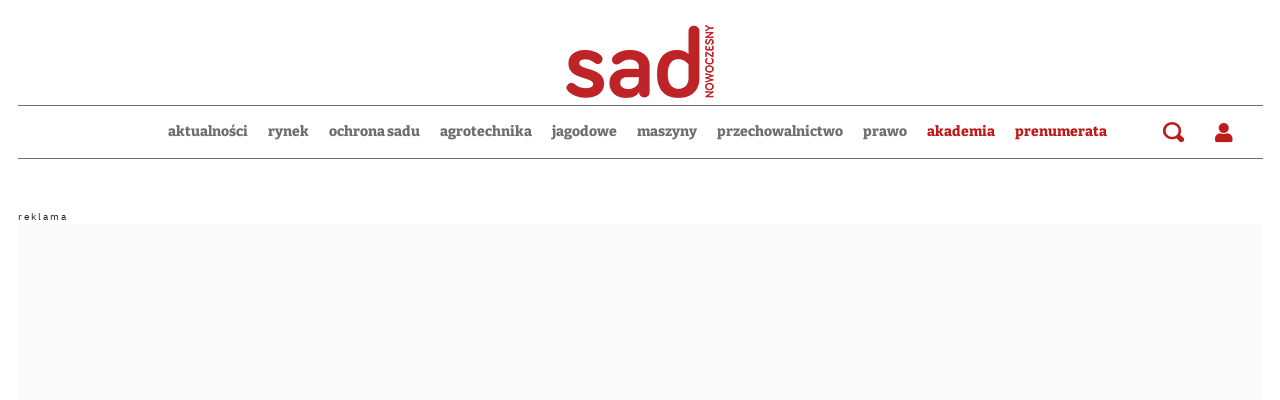

--- FILE ---
content_type: text/html; charset=UTF-8
request_url: https://www.sadnowoczesny.pl/
body_size: 28988
content:

<!DOCTYPE html>
<html prefix="og: https://ogp.me/ns#" lang="pl-pl" dir="ltr" class='com_ocm view-itemlist layout-category task-category itemid-103189 page--home j39 mm-hover site--sad'>

<head>
	<meta charset="utf-8" />
	<title>Portal czasopisma Sad Nowoczesny - portal sadnowoczesny.pl</title>
	<meta name="description" content="Portal czasopisma Sad Nowoczesny" />
	<meta property="og:url" content="https://www.sadnowoczesny.pl/" />
	<meta property="og:title" content="Portal czasopisma Sad Nowoczesny - portal sadnowoczesny.pl" />
	<meta property="og:type" content="website" />
	<meta property="og:image" content="https://www.sadnowoczesny.pl/templates/site/images/og_logo_sad.png" />
	<meta name="image" content="https://www.sadnowoczesny.pl/templates/site/images/og_logo_sad.png" />
	<meta property="og:description" content="Portal czasopisma Sad Nowoczesny" />
	<meta name="twitter:card" content="summary_large_image" />
	<meta name="viewport" content="width=device-width, initial-scale=1.0, maximum-scale=2.0, user-scalable=yes, shrink-to-fit=no" />
	<meta name="HandheldFriendly" content="true" />
	<meta name="apple-mobile-web-app-capable" content="YES" />
	<link href="https://www.sadnowoczesny.pl//feed" rel="alternate" type="application/rss+xml" title="RSS 2.0" />
	<link href="https://www.sadnowoczesny.pl/" rel="canonical" />
	<link href="https://fonts.googleapis.com" rel="preconnect" />
	<link href="https://fonts.gstatic.com" rel="preconnect" crossorigin="" />
	<link href="/templates/site/bootstrap5/css/bootstrap.min.css" rel="stylesheet" />
	<link href="/" rel="stylesheet" />
	<link href="/templates/site/css/custom_sad.css?1757337917" rel="stylesheet" />
	<script type="application/json" class="joomla-script-options new">{"lazyExpand":5,"lazyPreload":false,"AOKey":"sad","articleID":false,"category":"sad","author":false,"itemType":false,"itemTags":false,"CMSPageType":"home_sad","DFPTopCategoryAlias":"sad","categoryHighParentId":"3124","categoryCurrentId":"3124","csrf.token":"3a99cdb9ff316fafc65dac9db0e82220","system.paths":{"root":"","base":""}}</script>
	<script src="/templates/site/js/jquery_noconflict_migrate.min.js?1657039997" defer></script>
	<script src="/components/com_ocm/js/URI.js" defer></script>
	<script src="/templates/site/bootstrap5/js/bootstrap.bundle.min.js" defer></script>
	<script src="/templates/site/js/splide.min.js?1657039997" defer></script>
	<script src="/templates/site/js/iframeResizer.min.js?1657039997" defer></script>
	<script src="/templates/site/js/custom.js?1766380738" defer></script>
	<script src="/templates/site/js/ads.js?1768563545" defer></script>
	<script src="/media/system/js/core.js?68c92578207fdc7f46457e5373de136f"></script>
	<script>
window.lazySizesConfig = window.lazySizesConfig || {};lazySizesConfig.preloadAfterLoad = false;lazySizesConfig.expFactor = '5';var siteTemplate = "sad";var siteAds = "sad";
function getViewPortWidth() {
    return document.body.clientWidth;;
}    
function imageFallBack (imgElement, tplName) {
    if (typeof tplName === typeof undefined) { tplName = 'site'; }
    if (imgElement.getAttribute('data-fallback') === '') {
        try {
            // remove this in production
            imgElement.setAttribute('src', '/templates/site/images/jpgs/h_no-image_640.jpg');
            // remove this in production

            imgElement.setAttribute('data-fallback', 'done');          

            var srcElements = [];
            var picElement = imgElement.parentNode;
            var sibling = picElement.firstChild;
            while (sibling) {
                if ((sibling.nodeType === 1) && (sibling !== imgElement)) {
                    srcElements.push(sibling);
                }
                sibling = sibling.nextSibling;
            }

            var screenWidth = getViewPortWidth();
            var imgPreffix;
            var imgSuffix = '_640.jpg';            
            var blMediaFound = false;                  
            srcElements.forEach(function(srcELement) {
                if (!blMediaFound) {
                    var strMedia = srcELement.getAttribute('media');
                    strMedia = strMedia.replace('(min-width: ', '');
                    strMedia = strMedia.replace('px)', '');
                    if (screenWidth >= parseInt(strMedia)) {
                        blMediaFound = true;
                        var strSrcset = srcELement.getAttribute('srcset');
                        sep = '#$#';
                        strSrcset = strSrcset.replace(/\//g, sep);
                        n = strSrcset.lastIndexOf(sep);
                        imgname = strSrcset.substring(n + sep.length);
                        imgPreffix = imgname.substring(0, imgname.indexOf('_'));
                        srcELement.setAttribute('srcset', '/templates/' + tplName + '/images/jpgs/' + imgPreffix + '_no-image' + imgSuffix );
                    }
                }                
            });            
        }
        catch(err) { 
            console.log(err.message);
        }        
    }        
}

	</script>
	<link rel="preload" as="image" href="https://static.sadnowoczesny.pl/images/2025/02/28/h_574445_1024.webp?2025-02-28-16-29-40"  media="(max-width: 8192px) and (min-width: 1280px)">
	<link rel="preload" as="image" href="https://static.sadnowoczesny.pl/images/2025/02/28/h_574445_1024.webp?2025-02-28-16-29-40"  media="(max-width: 1279px) and (min-width: 1024px)">
	<link rel="preload" as="image" href="https://static.sadnowoczesny.pl/images/2025/02/28/h_574445_1024.webp?2025-02-28-16-29-40"  media="(max-width: 1023px) and (min-width: 768px)">
	<link rel="preload" as="image" href="https://static.sadnowoczesny.pl/images/2025/02/28/h_574445_1024.webp?2025-02-28-16-29-40"  media="(max-width: 767px) and (min-width: 480px)">
	<link rel="preload" as="image" href="https://static.sadnowoczesny.pl/images/2025/02/28/k_574445_480.webp?2025-02-28-16-29-40"  media="(max-width: 479px) and (min-width: 1px)">
	<script src="/templates/site/js/lazysizes.min.js?1657039997" async=""></script>
	<link rel="preload" href="/templates/site/fonts/font-awesome/webfonts/fa-brands-400.woff2" as="font" type="font/woff2" crossorigin="">
	<link rel="preload" href="/templates/site/fonts/font-awesome/webfonts/fa-solid-900.woff2" as="font" type="font/woff2" crossorigin="">
	<link rel="preload" href="/templates/site/fonts/font-awesome/webfonts/fa-regular-400.woff2" as="font" type="font/woff2" crossorigin="">
	<style>
</style>

	
<script>
    var domena_datalayer_name = "dataLayer";
    var dataLayer = dataLayer || [];
    var dataLayer_content = {
    "pageType":"home_sad",
    "pagePostCategory":"SAD",
    "pagePostAuthor":"",
    "pagePostType":"",
    "pageContentID":""
    };

    dataLayer.push( dataLayer_content );
</script>


                <!-- Google Tag Manager -->
                <script>(function(w,d,s,l,i){w[l]=w[l]||[];w[l].push({'gtm.start':
                new Date().getTime(),event:'gtm.js'});var f=d.getElementsByTagName(s)[0],
                j=d.createElement(s),dl=l!='dataLayer'?'&l='+l:'';j.async=true;j.src=
                'https://www.googletagmanager.com/gtm.js?id='+i+dl;f.parentNode.insertBefore(j,f);
                })(window,document,'script','dataLayer','GTM-N925CQ96');</script>
                <!-- End Google Tag Manager -->
        <script>console.log ("%c Ads::::: AdOcean task = category, view = itemlist, layout = category, menuRoute = sad, masterType = cover" , "color: green;");</script>
        
        <script src="//siewca.topagrar.pl/files/js/ado.js"></script>
        <script>
        /* (c)AdOcean 2003-2020 */
        if(typeof ado!=="object"){ado={};ado.config=ado.preview=ado.placement=ado.master=ado.slave=function(){};}
        ado.config({mode: "new", xml: false, consent: true, characterEncoding: true});
        ado.preview({enabled: true});
        
        /* (c)AdOcean 2003-2020, MASTER: PWR.Halo Wies.Autorzy */
        ado.master({id: 'OpSRe3PFbCTo04J0t5tTcvEWA7hHxlH0DL75Knhg5Dz.O7', server: 'siewca.topagrar.pl', keys:['sad']});
        
        console.log ("%c Ads::::: AdOcean site = sad, masterType = cover", "color: blue;");
        console.log ("%c Ads::::: AdOcean key = sad , masterID = OpSRe3PFbCTo04J0t5tTcvEWA7hHxlH0DL75Knhg5Dz.O7", "color: blue;");
        
        </script>
        <script>
        /* (c)AdOcean 2003-2020 */
        if(typeof ado!=="object"){ado={};ado.config=ado.preview=ado.placement=ado.master=ado.slave=function(){};}
        ado.config({mode: "new", xml: false, consent: true, characterEncoding: true});
        ado.preview({enabled: true});
        
        /* (c)AdOcean 2003-2020, MASTER: PWR.Halo Wies.Autorzy */
        ado.master({id: 'tvkxebtpXG2VutDPUrymgdGoEq93I75Owvbw2XuddKT.B7', server: 'siewca.topagrar.pl', keys:['sad']});
        
        console.log ("%c Ads::::: AdOcean site = sad, masterType = common", "color: blue;");
        console.log ("%c Ads::::: AdOcean key = sad , masterID = tvkxebtpXG2VutDPUrymgdGoEq93I75Owvbw2XuddKT.B7", "color: blue;");
        
        </script><link rel="apple-touch-icon" sizes="57x57" href="/templates/site/images/pngs/favicon-sad/apple-icon-57x57.png">
<link rel="apple-touch-icon" sizes="60x60" href="/templates/site/images/pngs/favicon-sad/apple-icon-60x60.png">
<link rel="apple-touch-icon" sizes="72x72" href="/templates/site/images/pngs/favicon-sad/apple-icon-72x72.png">
<link rel="apple-touch-icon" sizes="76x76" href="/templates/site/images/pngs/favicon-sad/apple-icon-76x76.png">
<link rel="apple-touch-icon" sizes="114x114" href="/templates/site/images/pngs/favicon-sad/apple-icon-114x114.png">
<link rel="apple-touch-icon" sizes="120x120" href="/templates/site/images/pngs/favicon-sad/apple-icon-120x120.png">
<link rel="apple-touch-icon" sizes="144x144" href="/templates/site/images/pngs/favicon-sad/apple-icon-144x144.png">
<link rel="apple-touch-icon" sizes="152x152" href="/templates/site/images/pngs/favicon-sad/apple-icon-152x152.png">
<link rel="apple-touch-icon" sizes="180x180" href="/templates/site/images/pngs/favicon-sad/apple-icon-180x180.png">
<link rel="icon" type="image/png" sizes="192x192" href="/templates/site/images/pngs/favicon-sad/android-icon-192x192.png">
<link rel="icon" type="image/png" sizes="32x32" href="/templates/site/images/pngs/favicon-sad/favicon-32x32.png">
<link rel="icon" type="image/png" sizes="96x96" href="/templates/site/images/pngs/favicon-sad/favicon-96x96.png">
<link rel="icon" type="image/png" sizes="16x16" href="/templates/site/images/pngs/favicon-sad/favicon-16x16.png">
<link rel="icon" href="/templates/site/images/pngs/favicon-sad/favicon.ico">
<link rel="manifest" href="/templates/site/images/pngs/favicon-sad/manifest.json">
<meta name="msapplication-TileColor" content="#ffffff">
<meta name="msapplication-TileImage" content="/templates/site/images/pngs/favicon-sad/ms-icon-144x144.png">
<meta name="theme-color" content="#ffffff">

<script async src="https://pagead2.googlesyndication.com/pagead/js/adsbygoogle.js?client=ca-pub-4352012005752758"
     crossorigin="anonymous"></script>

<script>
!function(){"use strict";function e(e){var t=!(arguments.length>1&&void 0!==arguments[1])||arguments[1],c=document.createElement("script");c.src=e,t?c.type="module":(c.async=!0,c.type="text/javascript",c.setAttribute("nomodule",""));var n=document.getElementsByTagName("script")[0];n.parentNode.insertBefore(c,n)}!function(t,c){!function(t,c,n){var a,o,r;n.accountId=c,null!==(a=t.marfeel)&&void 0!==a||(t.marfeel={}),null!==(o=(r=t.marfeel).cmd)&&void 0!==o||(r.cmd=[]),t.marfeel.config=n;var i="https://sdk.mrf.io/statics";e("".concat(i,"/marfeel-sdk.js?id=").concat(c),!0),e("".concat(i,"/marfeel-sdk.es5.js?id=").concat(c),!1)}(t,c,arguments.length>2&&void 0!==arguments[2]?arguments[2]:{})}(window,5880,{} /* Config */)}();
</script>   
  </head>

<body>

              
            <!-- Google Tag Manager (noscript) -->
            <noscript><iframe src="https://www.googletagmanager.com/ns.html?id=GTM-N925CQ96"
            height="0" width="0" style="display:none;visibility:hidden"></iframe></noscript>
            <!-- End Google Tag Manager (noscript) -->

    <div class="position_wall_left_right">
<div class="position_wall_left">
</div>
<div class="position_wall_right">
</div>
</div>
<div class="container container--break container--outter container--break-00">
<div class="grid">
<div class="position_break_00_top" ></div>

<div class="position_break_00_bottom" ></div>
</div>
</div>
<header id="t3-header" class="container container--inner t3-header">   <nav id="t3-mainnav" class="container container--inner navbar navbar-expand-lg bg-white navbar-main navbar-main--sad"><h1 class="navbar-brand site-title site-title--sad">
<a class="site-title__link" href="/sad" title="sadnowoczesny.pl">
<span class="site-title__txt">sadnowoczesny.pl</span><img class="site-title__img--big" src="/templates/site/images/pngs/sad_logo.png" alt="sadnowoczesny.pl"></a>
</h1>
<div class="position_partner_top" ></div>

<div class="position_partner_bottom" ></div>
<button class="navbar-toggler collapsed" type="button" data-bs-toggle="collapse" data-bs-target="#navbarTarget" aria-controls="navbarTarget" aria-expanded="false" aria-label="Toggle navigation">
<span class="navbar-toggler-icon"></span>
</button>
<div class="collapse navbar-collapse" id="navbarTarget">
<ul class="navbar-nav navbar-nav--sad mr-auto ">


<li class="nav__item item-103128 nav__item--aktualnosci-dla-sadownikow dropdown parent"><a href="/aktualnosci-dla-sadownikow" class=" nav__link">Aktualności</a><a class="nav-link dropdown-toggle" href="#" data-bs-toggle="dropdown" aria-haspopup="true" aria-expanded="false"></a>
<ul class="dropdown-menu"><li class="nav__item item-103129 nav__item--sadownictwo-w-polsce"><a href="/aktualnosci-dla-sadownikow/sadownictwo-w-polsce" class=" nav__link">Z kraju</a></li>
<li class="nav__item item-103130 nav__item--sadownictwo-na-swiecie"><a href="/aktualnosci-dla-sadownikow/sadownictwo-na-swiecie" class=" nav__link">Ze świata</a></li>
<li class="nav__item item-103131 nav__item--relacje-z-wydarzen-sadowniczych"><a href="/aktualnosci-dla-sadownikow/relacje-z-wydarzen-sadowniczych" class=" nav__link">Relacje</a></li>
<li class="nav__item item-103132 nav__item--konkurs-dla-sadownikow"><a href="/aktualnosci-dla-sadownikow/konkurs-dla-sadownikow" class=" nav__link">Konkursy</a></li>
<li class="nav__item item-103133 nav__item--konkurs-50-lat-sadu-nowoczesnego"><a href="/aktualnosci-dla-sadownikow/konkurs-50-lat-sadu-nowoczesnego" class=" nav__link">50 lat Sadu Nowoczesnego</a></li>
</ul>
</li>
<li class="nav__item item-103134 nav__item--ceny-owocow"><a href="/ceny-owocow" class=" nav__link">Rynek</a></li>
<li class="nav__item item-103135 nav__item--ochrona-sadu dropdown parent"><a href="/ochrona-sadu" class=" nav__link">Ochrona sadu</a><a class="nav-link dropdown-toggle" href="#" data-bs-toggle="dropdown" aria-haspopup="true" aria-expanded="false"></a>
<ul class="dropdown-menu"><li class="nav__item item-103136 nav__item--ochrona-owocow-pestkowych"><a href="/ochrona-sadu/ochrona-owocow-pestkowych" class=" nav__link">Ochrona owoców pestkowych</a></li>
<li class="nav__item item-103137 nav__item--ochrona-owocow-ziarnkowych"><a href="/ochrona-sadu/ochrona-owocow-ziarnkowych" class=" nav__link">Ochrona owoców ziarnkowych</a></li>
<li class="nav__item item-103138 nav__item--ochrona-owocow-jagodowych"><a href="/ochrona-sadu/ochrona-owocow-jagodowych" class=" nav__link">Ochrona owoców jagodowych</a></li>
<li class="nav__item item-103139 nav__item--srodki-ochrony-roslin-dla-sadu"><a href="/ochrona-sadu/srodki-ochrony-roslin-dla-sadu" class=" nav__link">Nowości ŚOR</a></li>
<li class="nav__item item-103140 nav__item--komunikaty-sadownicze-i-jagodowe"><a href="/ochrona-sadu/komunikaty-sadownicze-i-jagodowe" class=" nav__link">Komunikaty sadownicze i jagodowe</a></li>
</ul>
</li>
<li class="nav__item item-103141 nav__item--porady-dla-sadownikow dropdown parent"><a href="/porady-dla-sadownikow" class=" nav__link">Agrotechnika</a><a class="nav-link dropdown-toggle" href="#" data-bs-toggle="dropdown" aria-haspopup="true" aria-expanded="false"></a>
<ul class="dropdown-menu"><li class="nav__item item-103142 nav__item--odmiany-drzew-owocowych"><a href="/porady-dla-sadownikow/odmiany-drzew-owocowych" class=" nav__link">Odmiany</a></li>
<li class="nav__item item-103143 nav__item--nawozenie-w-sadzie"><a href="/porady-dla-sadownikow/nawozenie-w-sadzie" class=" nav__link">Nawożenie</a></li>
<li class="nav__item item-103144 nav__item--zakladanie-sadu"><a href="/porady-dla-sadownikow/zakladanie-sadu" class=" nav__link">Zakładanie sadów</a></li>
<li class="nav__item item-103145 nav__item--zabiegi-agrotechniczne-w-sadzie"><a href="/porady-dla-sadownikow/zabiegi-agrotechniczne-w-sadzie" class=" nav__link">Zabiegi w sadzie</a></li>
<li class="nav__item item-103146 nav__item--nawadnianie-w-sadzie"><a href="/porady-dla-sadownikow/nawadnianie-w-sadzie" class=" nav__link">Nawadnianie</a></li>
</ul>
</li>
<li class="nav__item item-103147 nav__item--owoce-jagodowe"><a href="/owoce-jagodowe" class=" nav__link">Jagodowe</a></li>
<li class="nav__item item-103148 nav__item--maszyny-sadownicze"><a href="/maszyny-sadownicze" class=" nav__link">Maszyny</a></li>
<li class="nav__item item-103149 nav__item--przechowalnictwo-i-przetworstwo-owocow"><a href="/przechowalnictwo-i-przetworstwo-owocow" class=" nav__link">Przechowalnictwo</a></li>
<li class="nav__item item-103150 nav__item--prawo-dla-sadownikow"><a href="/prawo-dla-sadownikow" class=" nav__link">Prawo</a></li>
<li class="nav__item item-103151 nav__item--akademia-sadu-nowoczesnego"><a href="/akademia-sadu-nowoczesnego" class=" nav__link">Akademia</a></li>
<li class="nav__item item-103188 nav__item--prenumerata dropdown parent"><a href="/prenumerata" class="nav__link--red nav__link">Prenumerata</a><a class="nav-link dropdown-toggle" href="#" data-bs-toggle="dropdown" aria-haspopup="true" aria-expanded="false"></a>
<ul class="dropdown-menu"><li class="nav__item item-103303 nav__item--kup-prenumerate"><a href="/prenumerata" class="nav__link nav-link">Kup prenumeratę</a></li>
<li class="nav__item item-103304 nav__item--e-wydania"><a href="/e-wydania" class="nav__link nav-link">e-wydania</a></li>
</ul>
</li>


</ul>

<div class="container container--inner container--mobile">
<div class="navbar__mobile-copyright">Copyright <span class="impressum__copyright-logo">©</span> sadnowoczesny.pl 2026.</div></div>
</div><div class="search">
			<div class="searchToggler">
			<a href="/" class="searchToggler__btn" title="Wyszukaj"> 
				 
					<i class="search--icon"></i> 
				                        </a>
		</div>	
		<div class="searchBox">
			<form method="GET" action="/sad/szukaj-sad" id="mainMenuSearch">
				<input class="searchInput" name="q" type="text" placeholder="wpisz szukaną frazę ..."/>
				<button class="searchButton" type="submit"><i class="fas fa-search"></i></button>				
			</form>
		</div>
	</div>
<div class="user_icon user-login">
			<a href="#loginModal" data-bs-toggle="modal" class="btn-login"><i class="fas fa-user"></i></a>
			</div>
			<div class="dropdown user-logout" style="display:none;">
					<div class="user_icon" id="user-menu" data-bs-toggle="dropdown" role="navigation" aria-expanded="false">
					<i class="fas fa-user" style="color:black;"></i>
				</div>
				<div class="dropdown-menu dropdown-menu-right" aria-labelledby="user-menu">
					<p class="user_username"></p>
                                        <a class="dropdown-item btn" href="/sad/profil">
							Mój profil
					</a>
					<a class="dropdown-item btn" href="#" onclick="logout();return false;">
							Wyloguj
					</a>
				</div>
			</div></nav>


   </header><div class="container--break-menu">
<div id="module_1166_wrap" class="">
		<script id="module_1166">
			var request = new XMLHttpRequest();
			var jsonURL = "https://static.sadnowoczesny.pl/modules_cache/module_1166.json";
			request.open("GET", jsonURL, true);

			request.onload = function() {
				if (this.status >= 200 && this.status < 400) {
					try { 
						var jsonhtml = JSON.parse(this.response);
						var elm = document.getElementById("module_1166");
						elm.insertAdjacentHTML("afterend", jsonhtml);	

						// execute scripts inside json html
						var elmwrap = document.getElementById("module_1166_wrap");
						Array.from(elmwrap.querySelectorAll("script")).forEach( function(origScript) {
							if (origScript.getAttribute("id") != "module_1166") { 
								const newScript = document.createElement("script");
								Array.from(origScript.attributes).forEach( function(attr) { 
									newScript.setAttribute(attr.name, attr.value)
								});
								newScript.appendChild(document.createTextNode(origScript.innerHTML));
								origScript.parentNode.replaceChild(newScript, origScript);
							}
						});
                                                if (typeof updateLikes === "function") {
                                                    updateLikes(jsonhtml);
                                                }
                                                if (typeof updateCommentsCount === "function") {
                                                    updateCommentsCount(jsonhtml);
                                                }
					} catch (err) {
						console.log("%c JSON::::: error1 " + jsonURL + " / " + err.message, "color: red;")
					}
				} else {
					console.log("%c JSON::::: error2 " + jsonURL, "color: red;")
				}
			};

			request.onerror = function() {
				console.log("%c JSON::::: " + jsonURL + " " + request.responseText, "color: red;");
			};

			request.send();
		</script>
	</div>
</div>


    <main id="ocmContainer" class="page--category page--sad page--home">
<div class="container container--break container--outter container--break-01">
<div class="grid">
<div class="position_break_01_top" ></div>

<div class="position_break_01_bottom" ></div>
</div>
</div>
<section class="container container--inner container--featured tpl_featured_fp banner noajax">
<div class="container container--break container--outter container--break-position_mobile_break_01">
<div class="grid">
<div class="position_mobile_break_01_top" ></div>

<div class="position_mobile_break_01_bottom" ></div>
</div>
</div>
<div class="grid__head"><a class="grid__head--title grid__head--url" href="/sad/aktualnosci-dla-sadownikow" title="aktualności">aktualności</a></div><div class="grid grid--firstrow"><div class="grid__card grid__card--n1 grid__card--0 title-over-image"><article class=" card__article card__article--aktualnosci card__article--sad card--mod-1342 card--art-class-100 card--pix-4050  ">
<a class="card__article-link" href="https://www.sadnowoczesny.pl/aktualnosci-dla-sadownikow/nowoczesne-podejscie-do-uprawy-sadowniczej-jak-technologia-wspiera-wspolczesnych-sadownikow-2527928" title="Nowoczesne podejście do uprawy sadowniczej. Jak technologia wspiera wsp&oacute;łczesnych sadownik&oacute;w?">
<figure class="card__figure" data-image="https://static.sadnowoczesny.pl/images/2025/02/28/h_574445_1024.webp">
<picture class="card__picture">
<source media="(min-width: 1280px)" srcset="https://static.sadnowoczesny.pl/images/2025/02/28/h_574445_1024.webp?2025-02-28-16-29-40" />
<source media="(min-width: 1024px)" srcset="https://static.sadnowoczesny.pl/images/2025/02/28/h_574445_1024.webp?2025-02-28-16-29-40" />
<source media="(min-width: 768px)" srcset="https://static.sadnowoczesny.pl/images/2025/02/28/h_574445_1024.webp?2025-02-28-16-29-40" />
<source media="(min-width: 480px)" srcset="https://static.sadnowoczesny.pl/images/2025/02/28/h_574445_1024.webp?2025-02-28-16-29-40" />
<source media="(min-width: 1px)" srcset="https://static.sadnowoczesny.pl/images/2025/02/28/k_574445_480.webp?2025-02-28-16-29-40" />
<img class="card__image" src="https://static.sadnowoczesny.pl/images/2025/02/28/h_574445_220.webp" alt="Jak technologia wspiera współczesnych sadowników?" loading="lazy" onerror="imageFallBack(this, 'site')" data-fallback="" />
</picture>
</figure>
<span class="card__info no_ellipsis">
<span class="card__egida   card__egida--promo ">Materiał promocyjny</span>
<span class="card__title ">
Nowoczesne podejście do uprawy sadowniczej. Jak technologia wspiera współczesnych sadowników?</span>
<span class="card__subtitle">Sadownictwo to jedna z kluczowych gałęzi rolnictwa, która dynamicznie się rozwija dzięki ...</span>
<span class="card__published"><span class="card__published-label"></span>28.02.2025. / 16:00 </span></span>
</a>
</article></div></div><div class="grid grid--secondrow"><div class="grid__card grid__card--n3 grid__card--1"><article class=" card__article card__article--aktualnosci card__article--sad-archive card--mod-1342 card--art-class-100 card--pix-4051  ">
<a class="card__article-link" href="https://www.sadnowoczesny.pl/artykuly/aktualnoscisad/jak-skutecznie-mierzyc-czas-pracy-i-zwiekszac-produktywnosc-odkryj-mozliwosci-timecamp-2526790" title="Jak skutecznie mierzyć czas pracy i zwiększać produktywność? Odkryj możliwości TimeCamp">
<figure class="card__figure" data-image="https://static.sadnowoczesny.pl/images/2025/02/06/h_571273_1024.webp">
<picture class="card__picture">
<source media="(min-width: 768px)" srcset="https://static.sadnowoczesny.pl/images/2025/02/06/h_571273_340.webp?2025-02-06-10-46-16" />
<source media="(min-width: 480px)" srcset="https://static.sadnowoczesny.pl/images/2025/02/06/h_571273_1024.webp?2025-02-06-10-46-16" />
<source media="(min-width: 1px)" srcset="https://static.sadnowoczesny.pl/images/2025/02/06/h_571273_480.webp?2025-02-06-10-46-16" />
<img class="card__image" src="https://static.sadnowoczesny.pl/images/2025/02/06/h_571273_220.webp" alt="Jak skutecznie mierzyć czas pracy i zwiększać produktywność? Odkryj możliwości TimeCamp" loading="lazy" onerror="imageFallBack(this, 'site')" data-fallback="" />
</picture>
</figure>
<span class="card__info no_ellipsis">
<span class="card__egida   card__egida--promo ">Materiał promocyjny</span>
<span class="card__title ">
Jak skutecznie mierzyć czas pracy i zwiększać produktywność? Odkryj możliwości TimeCamp</span>
<span class="card__published"><span class="card__published-label"></span>06.02.2025. / 11:04 </span></span>
</a>
</article></div><div class="grid__card grid__card--n3 grid__card--2"><article class=" card__article card__article--doplaty-i-prawo card__article--jagodowe card--mod-1342 card--art-class-100 card--pix-4051  ">
<a class="card__article-link" href="https://jagodowe.pl/doplaty-i-prawo/swiadczenie-honorowe-z-krus-2525281" title="Świadczenie honorowe z KRUS. Dla kogo i w jakiej wysokości?">
<figure class="card__figure" data-image="https://static.sadnowoczesny.pl/images/2025/01/09/h_568702_1024.webp">
<picture class="card__picture">
<source media="(min-width: 768px)" srcset="https://static.sadnowoczesny.pl/images/2025/01/09/h_568702_340.webp?2025-01-16-13-44-47" />
<source media="(min-width: 480px)" srcset="https://static.sadnowoczesny.pl/images/2025/01/09/h_568702_1024.webp?2025-01-16-13-44-47" />
<source media="(min-width: 1px)" srcset="https://static.sadnowoczesny.pl/images/2025/01/09/h_568702_480.webp?2025-01-16-13-44-47" />
<img class="card__image" src="https://static.sadnowoczesny.pl/images/2025/01/09/h_568702_220.webp" alt="KRUS, świadczenie honorowe, wypłata z KRUS" loading="lazy" onerror="imageFallBack(this, 'site')" data-fallback="" />
</picture>
</figure>
<span class="card__info no_ellipsis">
<span class="card__egida   ">świadczenia KRUS</span>
<span class="card__title ">
Świadczenie honorowe z KRUS. Dla kogo i w jakiej wysokości?</span>
<span class="card__published"><span class="card__published-label"></span>14.01.2025. / 11:14 </span></span>
</a>
</article></div><div class="grid__card grid__card--n3 grid__card--3"><article class=" card__article card__article--aktualnosci card__article--profi card--mod-1342 card--art-class-100 card--pix-4051  ">
<a class="card__article-link" href="https://profitechnika.pl/aktualnosci/naswietlanie-uv-c-zamiast-opryskow-czy-hybrydowy-robot-icaro-x4-zastapi-chemiczne-srodki-w-winnicach-2524057" title="Naświetlanie UV-C zamiast oprysk&oacute;w? Czy hybrydowy robot Icaro X4 zastąpi chemiczne środki w winnicach?">
<figure class="card__figure" data-image="https://static.sadnowoczesny.pl/images/2024/12/10/h_564872_1024.webp">
<picture class="card__picture">
<source media="(min-width: 768px)" srcset="https://static.sadnowoczesny.pl/images/2024/12/10/h_564872_340.webp?2024-12-12-11-00-00" />
<source media="(min-width: 480px)" srcset="https://static.sadnowoczesny.pl/images/2024/12/10/h_564872_1024.webp?2024-12-12-11-00-00" />
<source media="(min-width: 1px)" srcset="https://static.sadnowoczesny.pl/images/2024/12/10/h_564872_480.webp?2024-12-12-11-00-00" />
<img class="card__image" src="https://static.sadnowoczesny.pl/images/2024/12/10/h_564872_220.webp" alt="Autonomiczny robot o napędzie hybrydowym Icario X4 wykorzystuje światlo UV-C do zwalczania chorób grzybowych (mączniak prawdziwy, mączniak rzekomy) w winnicach." loading="lazy" onerror="imageFallBack(this, 'site')" data-fallback="" />
</picture>
<div class="card__figure-icons"><div class="card__figure-icon card__figure-icon--gallery card__figure-icon--aktualnosci"><svg xmlns="http://www.w3.org/2000/svg" width="32" height="26" viewBox="0 0 32 26">
  <g data-name="photo" transform="translate(-855 -1070)">
    <rect data-name="Rectangle 485" width="32" height="26" transform="translate(855 1070)" fill="#bc2d1e"/>
    <g data-name="Icon ionic-ios-camera" transform="translate(861.246 1075.275)">
      <path data-name="Path 312" d="M19.927,18.278a2.985,2.985,0,1,1-2.985-2.985A2.985,2.985,0,0,1,19.927,18.278Z" transform="translate(-6.975 -9.816)" fill="#fff"/>
      <path data-name="Path 313" d="M22.851,10.367H20.021a.842.842,0,0,1-.623-.28c-1.474-1.651-2.03-2.211-2.632-2.211H12.328c-.607,0-1.2.561-2.684,2.217a.826.826,0,0,1-.618.275H8.814V9.951A.417.417,0,0,0,8.4,9.536H7.049a.417.417,0,0,0-.415.415v.415H6.244A1.683,1.683,0,0,0,4.5,11.96V21.1a1.8,1.8,0,0,0,1.739,1.729H22.851A1.664,1.664,0,0,0,24.434,21.1V11.96A1.547,1.547,0,0,0,22.851,10.367Zm-8.176,10.4A4.438,4.438,0,1,1,18.9,16.544,4.442,4.442,0,0,1,14.675,20.77Zm4.776-7.392a.675.675,0,1,1,.675-.675A.674.674,0,0,1,19.45,13.378Z" transform="translate(-4.5 -7.875)" fill="#fff"/>
    </g>
  </g>
</svg>
</div></div></figure>
<span class="card__info no_ellipsis">
<span class="card__egida   ">Aktualności</span>
<span class="card__title ">
Naświetlanie UV-C zamiast oprysków? Czy hybrydowy robot Icaro X4 zastąpi chemiczne środki w winnicach?</span>
<span class="card__published"><span class="card__published-label"></span>12.12.2024. / 12:00 </span></span>
</a>
</article></div></div><div class="grid grid--thirdrow--banner"><div class="grid--ad"><div class="position_right_01_top" ></div>

<div class="position_right_01_bottom" ></div>
</div><div class="grid__card grid__card--n3 grid__card--4"><article class=" card__article card__article--raporty-i-analizy card__article--rynki-rolne card--mod-1342 card--art-class-100 card--pix-4051  ">
<a class="card__article-link" href="https://www.tygodnik-rolniczy.pl/rynki-rolne/analizy-rynkowe/czeresnie-krajowe-czy-importowane-ktore-kroluja-na-rynkach-hurtowych-2512052" title="Czereśnie krajowe czy importowane? Kt&oacute;re kr&oacute;lują na rynkach hurtowych?">
<figure class="card__figure" data-image="https://static.sadnowoczesny.pl/images/2024/06/10/h_538949_1024.webp">
<picture class="card__picture">
<source media="(min-width: 768px)" srcset="https://static.sadnowoczesny.pl/images/2024/06/10/h_538949_340.webp?2024-06-10-12-30-00" />
<source media="(min-width: 480px)" srcset="https://static.sadnowoczesny.pl/images/2024/06/10/h_538949_1024.webp?2024-06-10-12-30-00" />
<source media="(min-width: 1px)" srcset="https://static.sadnowoczesny.pl/images/2024/06/10/h_538949_480.webp?2024-06-10-12-30-00" />
<img class="card__image" src="https://static.sadnowoczesny.pl/images/2024/06/10/h_538949_220.webp" alt="Czereśnie krajowe czy importowane? Które królują na rynkach hurtowych?" loading="lazy" onerror="imageFallBack(this, 'site')" data-fallback="" />
</picture>
</figure>
<span class="card__info no_ellipsis">
<span class="card__egida   ">Ceny czereśni</span>
<span class="card__title ">
Czereśnie krajowe czy importowane? Które królują na rynkach hurtowych?</span>
<span class="card__published"><span class="card__published-label"></span>10.06.2024. / 14:30 </span></span>
</a>
</article></div><div class="grid__card grid__card--n3 grid__card--5"><article class=" card__article card__article--sor card__article--uprawa card--mod-1342 card--art-class-100 card--pix-4051  ">
<a class="card__article-link" href="https://www.tygodnik-rolniczy.pl/uprawa/srodki-ochrony-roslin/kaptan-wyleci-z-rynku-to-bylby-mocny-cios-dla-rolnictwa-2511348" title="Kaptan wyleci z rynku? To byłby mocny cios dla rolnictwa ">
<figure class="card__figure" data-image="https://static.sadnowoczesny.pl/images/2024/05/30/h_173987_1024.webp">
<picture class="card__picture">
<source media="(min-width: 768px)" srcset="https://static.sadnowoczesny.pl/images/2024/05/30/h_173987_340.webp?2024-05-30-07-33-54" />
<source media="(min-width: 480px)" srcset="https://static.sadnowoczesny.pl/images/2024/05/30/h_173987_1024.webp?2024-05-30-07-33-54" />
<source media="(min-width: 1px)" srcset="https://static.sadnowoczesny.pl/images/2024/05/30/h_173987_480.webp?2024-05-30-07-33-54" />
<img class="card__image" src="https://static.sadnowoczesny.pl/images/2024/05/30/h_173987_220.webp" alt="Kolejny cios w rolnictwo. Szykuje się zakaz używania kaptan" loading="lazy" onerror="imageFallBack(this, 'site')" data-fallback="" />
</picture>
</figure>
<span class="card__info no_ellipsis">
<span class="card__egida   ">Jak chronić drzewa owocowe?</span>
<span class="card__title ">
Kaptan wyleci z rynku? To byłby mocny cios dla rolnictwa </span>
<span class="card__published"><span class="card__published-label"></span>30.05.2024. / 09:33 </span></span>
</a>
</article></div></div><div class="grid grid--side"><div class="grid grid--sticky sticky"><div class="grid--pogoda"><div class="grid weather-widget"><div class="grid weather-current"><div class="weather__location"><div class="weather__city">Warsaw</div><div class="weather__locator" title="Get location"><svg class="weather__locator__svg" xmlns="http://www.w3.org/2000/svg" height="48" width="48"><path d="M22.5 45.9v-3.75q-6.85-.7-11.4-5.25-4.55-4.55-5.25-11.4H2.1v-3h3.75q.7-6.85 5.25-11.4 4.55-4.55 11.4-5.25V2.1h3v3.75q6.85.7 11.4 5.25 4.55 4.55 5.25 11.4h3.75v3h-3.75q-.7 6.85-5.25 11.4-4.55 4.55-11.4 5.25v3.75Zm1.5-6.7q6.25 0 10.725-4.475T39.2 24q0-6.25-4.475-10.725T24 8.8q-6.25 0-10.725 4.475T8.8 24q0 6.25 4.475 10.725T24 39.2Zm0-7.7q-3.15 0-5.325-2.175Q16.5 27.15 16.5 24q0-3.15 2.175-5.325Q20.85 16.5 24 16.5q3.15 0 5.325 2.175Q31.5 20.85 31.5 24q0 3.15-2.175 5.325Q27.15 31.5 24 31.5Zm0-3q1.9 0 3.2-1.3 1.3-1.3 1.3-3.2 0-1.9-1.3-3.2-1.3-1.3-3.2-1.3-1.9 0-3.2 1.3-1.3 1.3-1.3 3.2 0 1.9 1.3 3.2 1.3 1.3 3.2 1.3Zm0-4.5Z"/></svg></div></div><div class="weather-current__temp"> </div><div class="weather-current__description"></div><img class="weather-current__icon" src="/templates/site/images/svgs/weather_icons/wi_00.svg?1661441818" alt="wi_00" /></div><div class="grid weather-forecast"><div class="weather-forecast__day day-1"><div class="weather-forecast__weekday">mon</div><img class="weather-forecast__icon" src="/templates/site/images/svgs/weather_icons/wi_00.svg?1661441818" alt="wi_00" /><div class="weather-forecast__max"></div><div class="weather-forecast__min"></div></div><div class="weather-forecast__day day-2"><div class="weather-forecast__weekday">tue</div><img class="weather-forecast__icon" src="/templates/site/images/svgs/weather_icons/wi_00.svg?1661441818" alt="wi_00" /><div class="weather-forecast__max"></div><div class="weather-forecast__min"></div></div><div class="weather-forecast__day day-3"><div class="weather-forecast__weekday">wed</div><img class="weather-forecast__icon" src="/templates/site/images/svgs/weather_icons/wi_00.svg?1661441818" alt="wi_00" /><div class="weather-forecast__max"></div><div class="weather-forecast__min"></div></div><div class="weather-forecast__day day-4"><div class="weather-forecast__weekday">thu</div><img class="weather-forecast__icon" src="/templates/site/images/svgs/weather_icons/wi_00.svg?1661441818" alt="wi_00" /><div class="weather-forecast__max"></div><div class="weather-forecast__min"></div></div><div class="weather-forecast__day day-5"><div class="weather-forecast__weekday">fri</div><img class="weather-forecast__icon" src="/templates/site/images/svgs/weather_icons/wi_00.svg?1661441818" alt="wi_00" /><div class="weather-forecast__max"></div><div class="weather-forecast__min"></div></div></div><div class="grid weather-powered-by"><img class="weather__accuweather-logo" src="/templates/site/images/pngs/accuweather_logo.webp?1678958398" alt="Accuweather" width="83.5" height="12"/></div><style>.weather-widget{width:30rem;display:grid;grid-template-columns:1fr;grid-gap:1.5rem;position:relative;left:50%;transform:translateX(-50%);visibility:hidden}.weather-widget .weather__location{grid-area:loc;justify-self:start;font-size:1.5rem;display:flex;flex-direction:row}.weather-widget .weather__locator{transform:scale(0.3)}.weather-widget .weather__locator__svg{position:absolute;top:-3rem;left:3rem;padding:0.5rem;width:5.8rem;height:5.8rem}.weather-widget .weather__locator:hover{cursor:pointer}.weather-widget .weather-current{display:grid;grid-template-columns:repeat(2, minmax(0, 1fr));justify-content:center;grid-gap:0rem !important;grid-template-areas:'loc ico' 'tem ico' 'des des'}.weather-widget .weather-current__temp{grid-area:tem}.weather-widget .weather-current__description{grid-area:des}.weather-widget .weather-current__icon{grid-area:ico}.weather-widget .weather-current__icon{justify-self:end;width:auto;height:7rem}.weather-widget .weather-current__temp{justify-self:start;font-size:3rem;line-height:3rem}.weather-widget .weather-current__description{justify-self:start;font-size:1.5rem}.weather-widget .weather-forecast{display:grid;grid-template-columns:repeat(5, minmax(0, 1fr));justify-content:center;grid-gap:1.5rem}.weather-widget .weather-forecast__day{display:grid;grid-template-columns:1fr;grid-template-rows:minmax(0, 1fr) 4rem repeat(2, minmax(0, 1fr));justify-content:center;align-items:center;grid-gap:0.5rem}.weather-widget .weather-forecast__icon{justify-self:center;width:4rem;height:4rem}.weather-widget .weather-forecast__max,.weather-widget .weather-forecast__min,.weather-widget .weather-forecast__weekday{justify-self:center;font-size:1.2rem}.weather-widget .weather-powered-by{justify-self:end}.weather-widget .weather__accuweather-logo{max-width:20rem;height:1.2rem}.site--wiesportal .weather-widget,.site--tpr .weather-widget{width:26rem;grid-gap:1rem !important;line-height:1.2}.site--wiesportal .weather-widget .weather-current__icon,.site--tpr .weather-widget .weather-current__icon{height:5rem}.site--wiesportal .weather-widget .weather__location,.site--tpr .weather-widget .weather__location{font-size:1.3rem}.site--wiesportal .weather-widget .weather__locator__svg,.site--tpr .weather-widget .weather__locator__svg{top:-2rem}.site--wiesportal .weather-widget .weather-current__temp,.site--tpr .weather-widget .weather-current__temp{font-size:2.5rem}.site--wiesportal .weather-widget .weather-current__description,.site--tpr .weather-widget .weather-current__description{font-size:1.2rem}</style><script>let aw_api_key = 'pZ3Zoc6gSfIjUQoSZWjztXpWKqV5Pdlw';
/*
Warsaw 
http://dataservice.accuweather.com/currentconditions/v1/274663?apikey=NeSCHg1qH3bOO2GuObGzoMNlNlfwrLjA

http://dataservice.accuweather.com/currentconditions/v1/274663?apikey=NeSCHg1qH3bOO2GuObGzoMNlNlfwrLjA&language=pl&details=true
http://dataservice.accuweather.com/forecasts/v1/daily/5day/274663?apikey=NeSCHg1qH3bOO2GuObGzoMNlNlfwrLjA&language=pl&details=true&metric=true

http://dataservice.accuweather.com/locations/v1/cities/geoposition/search?apikey=NeSCHg1qH3bOO2GuObGzoMNlNlfwrLjA&q=43.5282527%2C16.47593
*/

let awCurrentCity = 'Warszawa';
let awCurrentWarsaw = 'https://static.halowies.pl/weather-condition-warszawa-pl.json'; //'/templates/site/js/weather-274663-pl.json';
let awForecastWarsaw = 'https://static.halowies.pl/weather-forecast-d5-warszawa-pl.json';//'/templates/site/js/weather-forecast-274663-pl.json';

// location saved earlier
if ( localStorage.getItem('awWidgetCurrentCityName') === null ) {
    localStorage.setItem('awWidgetCurrentCityName', awCurrentCity);
    localStorage.setItem('awWidgetCurrent', awCurrentWarsaw);
    localStorage.setItem('awWidgetForecast', awForecastWarsaw);
}

document.querySelector('.weather__city').innerText = localStorage.getItem('awWidgetCurrentCityName');
requestURL(localStorage.getItem('awWidgetCurrent'), readCurrentData, errorWithData);                  
requestURL(localStorage.getItem('awWidgetForecast'), readForecastData, errorWithData); 

// fetch api 
function requestURL(url, callback, failback) { 
    fetch(url) 
        .then (response => {
            console.log("%c URL::::: received " + url , "color: #EE8800;");
            callback(response);            
        })
        .catch (error => {
            console.log("%c URL::::: error " + url + " " + error, "color: red;");
            return failback(error);
        });
}

function readCurrentData (response) {
    if (response.ok) {
        // response.json() is promise                    
        response.json()
            .then( json => {
                //console.log(json);
                let currData = {};
                currData.description = json[0].WeatherText;
                currData.icon = json[0].WeatherIcon.toString().padStart(2, '0') + '.svg';
                currData.temp = Math.round(parseFloat(json[0].Temperature.Metric.Value)) + '°C';
                console.log(currData);
                document.querySelector('.weather-current__description').innerText = currData.description;
                document.querySelector('.weather-current__icon').setAttribute('src', '/templates/site/images/svgs/weather_icons/wi_' + currData.icon);
                document.querySelector('.weather-current__temp').innerText = currData.temp;
             })
            .catch (error => {
                console.log("%c JSON::::: error " + error, "color: red;");
            });                    
    } else {
        throw new Error("Error code: " + response.status)    
    }
}

function readForecastData (response) {
    if (response.ok) {
        // response.json() is promise                    
        response.json()
            .then( json => {
                //console.log(json);
                let forecastData = { days: []};                
                json.DailyForecasts.forEach( (dailyForecast) => {
                    forecastDataDay = {};
                    forecastDataDay.date = new Date(dailyForecast.Date).toLocaleDateString('pl-PL');
                    forecastDataDay.weekday = new Date(dailyForecast.Date).toLocaleDateString('pl-PL', {weekday: 'short'});                    
                    forecastDataDay.icon = dailyForecast.Day.Icon.toString().padStart(2, '0') + '.svg';
                    forecastDataDay.tempMax = Math.round(parseFloat(dailyForecast.Temperature.Maximum.Value)) + '°C'; 
                    forecastDataDay.tempMin = Math.round(parseFloat(dailyForecast.Temperature.Minimum.Value)) + '°C';
                    forecastData.days.push(forecastDataDay);
                });
                console.log(forecastData);  
                forecastData.days.forEach( (day, index) => {
                    document.querySelector(':scope .day-'+(index+1) + ' .weather-forecast__weekday').innerText = day.weekday;
                    document.querySelector(':scope .day-'+(index+1) + ' .weather-forecast__weekday').title = day.date;
                    document.querySelector(':scope .day-'+(index+1) + ' .weather-forecast__icon').setAttribute('src', '/templates/site/images/svgs/weather_icons/wi_' + day.icon);
                    document.querySelector(':scope .day-'+(index+1) + ' .weather-forecast__max').innerText = day.tempMax;
                    document.querySelector(':scope .day-'+(index+1) + ' .weather-forecast__min').innerText = day.tempMin;                    
                })   
                document.querySelector('.weather-widget').style.visibility = "visible";       
             })
            .catch (error => {
                console.log("%c JSON::::: error " + error, "color: red;");
            });                    
    } else {
        throw new Error("Error code: " + response.status)    
    }
}

function errorWithData (error) {
    console.log(error);
}

// --- data for location ---
let weatherLocator = document.querySelector('.weather__locator');
weatherLocator.addEventListener("click", getLocation);

function getLocation() {
  if (navigator.geolocation) {
    console.log('Get location data');

    navigator.geolocation.getCurrentPosition(showPosition);

    navigator.geolocation.getCurrentPosition(getLocationSuccess, getLocationError);
  } else { 
    console.log("Geolocation is not supported by this browser.");
  }
}

function showPosition(position) {
    console.log("Latitude: " + position.coords.latitude + " - Longitude: " + position.coords.longitude);
}

  
function getLocationSuccess(position) {
    console.log(position);
    let latitude = position.coords.latitude,
        longitude = position.coords.longitude;

    console.log('Latitude: ' + position.coords.latitude + ' - Longitude: ' + position.coords.longitude);   

    let aw_location_cities = 'https://dataservice.accuweather.com/locations/v1/cities/geoposition/search?apikey=' + aw_api_key + '&q=' + latitude + ',' + longitude;
    requestURL(aw_location_cities, readLocationData, errorWithData);   
}

function getLocationError(position) {
    console.log("Unable to retreive your location");
}

function readLocationData (response) {
    if (response.ok) {
        // response.json() is promise                    
        response.json()
            .then( json => {
                //console.log(json);
                let locationData = {};
                locationData.cityName = json.LocalizedName;
                locationData.cityKey = json.Key;
                locationData.latitude = json.GeoPosition.Latitude;
                locationData.Longitude = json.GeoPosition.Longitude;                
                console.log(locationData);
                document.querySelector('.weather__city').innerText = locationData.cityName;

                let awCurrentCity = locationData.cityName;
                let awCurrentLocation = 'https://dataservice.accuweather.com/currentconditions/v1/'+locationData.cityKey + '?apikey=' + aw_api_key + '&language=pl&details=true';
                let awForecastLocation = 'https://dataservice.accuweather.com/forecasts/v1/daily/5day/' + locationData.cityKey + '?apikey=' + aw_api_key + '&language=pl&details=true&metric=true';

                localStorage.setItem('awWidgetCurrentCityName', awCurrentCity);
                localStorage.setItem('awWidgetCurrent', awCurrentLocation);
                localStorage.setItem('awWidgetForecast', awForecastLocation);

                requestURL(awCurrentLocation, readCurrentData, errorWithData);                  
                requestURL(awForecastLocation, readForecastData, errorWithData);  
             })
            .catch (error => {
                console.log("%c JSON::::: error " + error, "color: red;");
            });                    
    } else {
        throw new Error("Error code: " + response.status)    
    }
}
</script></div><div class="weather_link"><a href="/sad/weather">Zobacz pełną prognozę</a></div></div><div class="grid--ad"><div class="position_right_02_top" ></div>

<div class="position_right_02_bottom" ></div>
</div><div class="grid--popular"><div class="grid__head"><div class="grid__head--title grid__head--title--small"><a href="/sad/najnowsze-wiadomosci-dla-sadownikow">najnowsze</a></div></div><div class="grid__card grid__card--n4 grid__card--0"><article class=" card__article card__article--sady card__article--sad2 card--mod-1452 card--art-class-100 card--pix-4031  ">
<a class="card__article-link" href="https://halowies.pl/sad2/sady/termometr-wazniejszy-niz-kalendarz-jak-lukasz-cielma-podchodzi-do-ciecia-zimowego-2628044" title="Termometr ważniejszy niż kalendarz. Jak Łukasz Cielma podchodzi do cięcia zimowego">
<span class="card__info no_ellipsis">
<span class="card__egida   ">Sady</span>
<span class="card__title ">
Termometr ważniejszy niż kalendarz. Jak Łukasz Cielma podchodzi do cięcia zimowego</span>
<span class="card__published"><span class="card__published-label"></span>21.01.2026. / 09:17 </span></span>
</a>
</article></div><div class="grid__card grid__card--n4 grid__card--1"><article class=" card__article card__article--maszyny-sadownicze card__article--sad card--mod-1452 card--art-class-100 card--pix-4031  ">
<a class="card__article-link" href="https://www.sadnowoczesny.pl/maszyny-sadownicze/jak-prawidlowo-dobrac-akumulator-do-ciagnika-2554542" title="Jak prawidłowo dobrać akumulator do ciągnika?">
<span class="card__info no_ellipsis">
<span class="card__egida   card__egida--promo ">Materiał promocyjny</span>
<span class="card__title ">
Jak prawidłowo dobrać akumulator do ciągnika?</span>
<span class="card__published"><span class="card__published-label"></span>03.12.2025. / 09:18 </span></span>
</a>
</article></div><div class="grid__card grid__card--n4 grid__card--2"><article class=" card__article card__article--maszyny-sadownicze card__article--sad card--mod-1452 card--art-class-100 card--pix-4031  ">
<a class="card__article-link" href="https://www.sadnowoczesny.pl/maszyny-sadownicze/jak-skutecznie-smarowac-silowniki-pneumatyczne-2530757" title="Jak skutecznie smarować siłowniki pneumatyczne?">
<span class="card__info no_ellipsis">
<span class="card__egida   card__egida--promo ">Materiał promocyjny</span>
<span class="card__title ">
Jak skutecznie smarować siłowniki pneumatyczne?</span>
<span class="card__published"><span class="card__published-label"></span>22.04.2025. / 10:48 </span></span>
</a>
</article></div><div class="grid__card grid__card--n4 grid__card--3"><article class=" card__article card__article--aktualnosci card__article--sad card--mod-1452 card--art-class-100 card--pix-4031  ">
<a class="card__article-link" href="https://www.sadnowoczesny.pl/aktualnosci-dla-sadownikow/nowoczesne-podejscie-do-uprawy-sadowniczej-jak-technologia-wspiera-wspolczesnych-sadownikow-2527928" title="Nowoczesne podejście do uprawy sadowniczej. Jak technologia wspiera wsp&oacute;łczesnych sadownik&oacute;w?">
<span class="card__info no_ellipsis">
<span class="card__egida   card__egida--promo ">Materiał promocyjny</span>
<span class="card__title ">
Nowoczesne podejście do uprawy sadowniczej. Jak technologia wspiera współczesnych sadowników?</span>
<span class="card__published"><span class="card__published-label"></span>28.02.2025. / 16:00 </span></span>
</a>
</article></div><div class="grid__card grid__card--n4 grid__card--4"><article class=" card__article card__article--aktualnosci card__article--sad card--mod-1452 card--art-class-100 card--pix-4031  ">
<a class="card__article-link" href="https://www.sadnowoczesny.pl/aktualnosci-dla-sadownikow/uzywane-maszyny-inteligentny-wybor-dla-nowoczesnych-sadownikow-2527823" title="Używane Maszyny: Inteligentny Wyb&oacute;r dla Nowoczesnych Sadownik&oacute;w">
<span class="card__info no_ellipsis">
<span class="card__egida   card__egida--promo ">Materiał promocyjny</span>
<span class="card__title ">
Używane Maszyny: Inteligentny Wybór dla Nowoczesnych Sadowników</span>
<span class="card__published"><span class="card__published-label"></span>27.02.2025. / 12:05 </span></span>
</a>
</article></div><div class="grid__card grid__card--n4 grid__card--5"><article class=" card__article card__article--aktualnosci card__article--sad-archive card--mod-1452 card--art-class-100 card--pix-4031  ">
<a class="card__article-link" href="https://www.sadnowoczesny.pl/artykuly/aktualnoscisad/jak-skutecznie-mierzyc-czas-pracy-i-zwiekszac-produktywnosc-odkryj-mozliwosci-timecamp-2526790" title="Jak skutecznie mierzyć czas pracy i zwiększać produktywność? Odkryj możliwości TimeCamp">
<span class="card__info no_ellipsis">
<span class="card__egida   card__egida--promo ">Materiał promocyjny</span>
<span class="card__title ">
Jak skutecznie mierzyć czas pracy i zwiększać produktywność? Odkryj możliwości TimeCamp</span>
<span class="card__published"><span class="card__published-label"></span>06.02.2025. / 11:04 </span></span>
</a>
</article></div></div></div></div></section>
<div class="container container--break container--outter container--break-02">
<div class="grid">
<div class="position_break_02_top" ></div>

<div class="position_break_02_bottom" ></div>
</div>
</div>
<section class="container container--inner container--temp1_10items tpl_1_10items banner">
<div class="grid__head"><a class="grid__head--title grid__head--url" href="/sad/ceny-owocow" title="Rynki">Rynki</a></div><div class="grid grid--firstrow"><div class="grid grid--content"><div class="grid__card grid__card--n1 grid__card--0 title-over-image"><article class=" card__article card__article--raporty-i-analizy card__article--rynki-rolne card--mod-1344 card--art-class-100 card--pix-4050  ">
<a class="card__article-link" href="https://www.tygodnik-rolniczy.pl/rynki-rolne/analizy-rynkowe/czeresnie-krajowe-czy-importowane-ktore-kroluja-na-rynkach-hurtowych-2512052" title="Czereśnie krajowe czy importowane? Kt&oacute;re kr&oacute;lują na rynkach hurtowych?">
<figure class="card__figure" data-image="https://static.sadnowoczesny.pl/images/2024/06/10/h_538949_1024.webp">
<picture class="card__picture">
<source media="(min-width: 1280px)" srcset="https://static.sadnowoczesny.pl/images/2024/06/10/h_538949_1024.webp?2024-06-10-12-30-00" />
<source media="(min-width: 1024px)" srcset="https://static.sadnowoczesny.pl/images/2024/06/10/h_538949_1024.webp?2024-06-10-12-30-00" />
<source media="(min-width: 768px)" srcset="https://static.sadnowoczesny.pl/images/2024/06/10/h_538949_1024.webp?2024-06-10-12-30-00" />
<source media="(min-width: 480px)" srcset="https://static.sadnowoczesny.pl/images/2024/06/10/h_538949_1024.webp?2024-06-10-12-30-00" />
<source media="(min-width: 1px)" srcset="https://static.sadnowoczesny.pl/images/2024/06/10/k_538949_480.webp?2024-06-10-12-30-00" />
<img class="card__image" src="https://static.sadnowoczesny.pl/images/2024/06/10/h_538949_220.webp" alt="Czereśnie krajowe czy importowane? Które królują na rynkach hurtowych?" loading="lazy" onerror="imageFallBack(this, 'site')" data-fallback="" />
</picture>
</figure>
<span class="card__info no_ellipsis">
<span class="card__egida   ">Ceny czereśni</span>
<span class="card__title ">
Czereśnie krajowe czy importowane? Które królują na rynkach hurtowych?</span>
<span class="card__subtitle">Pierwsze polskie czereśnie są już dostępne na krajowych rynkach. Cena jest uzależniona od ...</span>
<span class="card__published"><span class="card__published-label"></span>10.06.2024. / 14:30 </span></span>
</a>
</article></div></div><div class="grid grid--side"><div class="grid--ad sticky"><div class="position_right_03_top" ></div>

<div class="position_right_03_bottom" ></div>
</div></div></div><div class="grid grid--secondrow"><div class="grid grid--content"><div class="grid__card grid__card--n2 grid__card--1"><article class=" card__article card__article--raporty-i-analizy card__article--rynki-rolne card--mod-1344 card--art-class-100 card--pix-4052  ">
<a class="card__article-link" href="https://www.tygodnik-rolniczy.pl/rynki-rolne/analizy-rynkowe/ceny-jablek-deserowych-wyzsze-o-100-jakie-prognozy-na-ten-sezon-2508899" title="Ceny jabłek deserowych wyższe o 100%. Jakie prognozy na ten sezon?">
<figure class="card__figure" data-image="https://static.sadnowoczesny.pl/images/2024/04/26/h_533975_1024.webp">
<picture class="card__picture">
<source media="(min-width: 768px)" srcset="https://static.sadnowoczesny.pl/images/2024/04/26/k_533975_340.webp?2024-04-28-05-30-47" />
<source media="(min-width: 480px)" srcset="https://static.sadnowoczesny.pl/images/2024/04/26/h_533975_1024.webp?2024-04-28-05-30-47" />
<source media="(min-width: 1px)" srcset="https://static.sadnowoczesny.pl/images/2024/04/26/h_533975_480.webp?2024-04-28-05-30-47" />
<img class="card__image" src="https://static.sadnowoczesny.pl/images/2024/04/26/h_533975_220.webp" alt="Ceny jabłek deserowych wyższe o 100%. Jakie prognozy na ten sezon?" loading="lazy" onerror="imageFallBack(this, 'site')" data-fallback="" />
</picture>
</figure>
<span class="card__info no_ellipsis">
<span class="card__egida   ">Rynek owoców</span>
<span class="card__title ">
Ceny jabłek deserowych wyższe o 100%. Jakie prognozy na ten sezon?</span>
<span class="card__published"><span class="card__published-label"></span>27.04.2024. / 15:30 </span></span>
</a>
</article></div><div class="grid__card grid__card--n2 grid__card--2"><article class=" card__article card__article--ze-swiata card__article--aktualnosci card--mod-1344 card--art-class-100 card--pix-4052  ">
<a class="card__article-link" href="https://www.sadnowoczesny.pl/aktualnosci-dla-sadownikow/sadownictwo-na-swiecie/ceny-jablek-w-ukrainie-wzrosly-jednak-przez-przerwy-w-dostawach-pradu-sadownicy-rezygnuja-z-przechowywania-2354614" title="Ceny jabłek w Ukrainie wzrosły, jednak przez przerwy w dostawach prądu, sadownicy rezygnują z przechowywania">
<figure class="card__figure" data-image="https://static.sadnowoczesny.pl/images/2023/01/13/h_249408_1024.webp">
<picture class="card__picture">
<source media="(min-width: 768px)" srcset="https://static.sadnowoczesny.pl/images/2023/01/13/k_249408_340.webp?2023-01-16-07-00-00" />
<source media="(min-width: 480px)" srcset="https://static.sadnowoczesny.pl/images/2023/01/13/h_249408_1024.webp?2023-01-16-07-00-00" />
<source media="(min-width: 1px)" srcset="https://static.sadnowoczesny.pl/images/2023/01/13/h_249408_480.webp?2023-01-16-07-00-00" />
<img class="card__image" src="https://static.sadnowoczesny.pl/images/2023/01/13/h_249408_220.webp" alt="ceny jabłek w Ukrainie" loading="lazy" onerror="imageFallBack(this, 'site')" data-fallback="" />
</picture>
</figure>
<span class="card__info no_ellipsis">
<span class="card__egida   ">WIADOMOŚCI ZE ŚWIATA</span>
<span class="card__title ">
Ceny jabłek w Ukrainie wzrosły, jednak przez przerwy w dostawach prądu, sadownicy rezygnują z przechowywania</span>
<span class="card__published"><span class="card__published-label"></span>16.01.2023. / 08:00 </span></span>
</a>
</article></div><div class="grid__card grid__card--n3 grid__card--3"><article class=" card__article card__article--ze-swiata card__article--aktualnosci card--mod-1344 card--art-class-100 card--pix-4051  ">
<a class="card__article-link" href="https://www.sadnowoczesny.pl/aktualnosci-dla-sadownikow/sadownictwo-na-swiecie/niemiecki-rynek-z-coraz-wiekszym-udzialem-moldawskich-sliwek-2354581" title="Niemiecki rynek z coraz większym udziałem mołdawskich śliwek">
<figure class="card__figure" data-image="https://static.sadnowoczesny.pl/images/2023/01/11/h_249174_1024.webp">
<picture class="card__picture">
<source media="(min-width: 768px)" srcset="https://static.sadnowoczesny.pl/images/2023/01/11/h_249174_340.webp?2023-01-12-12-25-00" />
<source media="(min-width: 480px)" srcset="https://static.sadnowoczesny.pl/images/2023/01/11/h_249174_1024.webp?2023-01-12-12-25-00" />
<source media="(min-width: 1px)" srcset="https://static.sadnowoczesny.pl/images/2023/01/11/h_249174_480.webp?2023-01-12-12-25-00" />
<img class="card__image" src="https://static.sadnowoczesny.pl/images/2023/01/11/h_249174_220.webp" alt="Śliwki z Mołdawii trafiają na rynek niemiecki, eksport, import śliwek" loading="lazy" onerror="imageFallBack(this, 'site')" data-fallback="" />
</picture>
</figure>
<span class="card__info no_ellipsis">
<span class="card__egida   ">WIADOMOŚCI ZE ŚWIATA</span>
<span class="card__title ">
Niemiecki rynek z coraz większym udziałem mołdawskich śliwek</span>
<span class="card__published"><span class="card__published-label"></span>12.01.2023. / 13:25 </span></span>
</a>
</article></div><div class="grid__card grid__card--n3 grid__card--4"><article class=" card__article card__article--rynki card__article--sad card--mod-1344 card--art-class-100 card--pix-4051  ">
<a class="card__article-link" href="https://www.sadnowoczesny.pl/ceny-owocow/powrot-dobrej-produkcji-gruszek-jak-to-wplynie-na-handel-tymi-owocami-ktore-odmiany-uprawiane-sa-najczesciej-2354496" title="Powr&oacute;t dobrej produkcji gruszek. Jak to wpłynie na handel tymi owocami? Kt&oacute;re odmiany uprawiane są najczęściej?">
<figure class="card__figure" data-image="https://static.sadnowoczesny.pl/images/2022/12/21/h_218240_1024.webp">
<picture class="card__picture">
<source media="(min-width: 768px)" srcset="https://static.sadnowoczesny.pl/images/2022/12/21/h_218240_340.webp?2023-01-11-07-00-00" />
<source media="(min-width: 480px)" srcset="https://static.sadnowoczesny.pl/images/2022/12/21/h_218240_1024.webp?2023-01-11-07-00-00" />
<source media="(min-width: 1px)" srcset="https://static.sadnowoczesny.pl/images/2022/12/21/h_218240_480.webp?2023-01-11-07-00-00" />
<img class="card__image" src="https://static.sadnowoczesny.pl/images/2022/12/21/h_218240_220.webp" alt="218240" loading="lazy" onerror="imageFallBack(this, 'site')" data-fallback="" />
</picture>
</figure>
<span class="card__info no_ellipsis">
<span class="card__egida   ">Sytuacja na rynku gruszek</span>
<span class="card__title ">
Powrót dobrej produkcji gruszek. Jak to wpłynie na handel tymi owocami? Które odmiany uprawiane są najczęściej?</span>
<span class="card__published"><span class="card__published-label"></span>11.01.2023. / 08:00 </span></span>
</a>
</article></div></div><div class="grid grid--side"><div class="grid__card grid__card--n4 grid__card--5"><article class=" card__article card__article--z-kraju card__article--aktualnosci card--mod-1344 card--art-class-100 card--pix-4001  ">
<a class="card__article-link" href="https://www.sadnowoczesny.pl/aktualnosci-dla-sadownikow/sadownictwo-w-polsce/analiza-rynku-jablek-deserowch-trudno-mowic-o-oplacalnej-przynoszacej-zyski-produkcji-2354426" title="Analiza rynku jabłek deserowch - trudno m&oacute;wić o opłacalnej, przynoszącej zyski produkcji">
<span class="card__info no_ellipsis">
<span class="card__egida   ">Jabłkowy sezon handlowy</span>
<span class="card__title ">
Analiza rynku jabłek deserowch - trudno mówić o opłacalnej, przynoszącej zyski produkcji</span>
<span class="card__published"><span class="card__published-label"></span>08.01.2023. / 10:00 </span></span>
</a>
</article></div><div class="grid__card grid__card--n4 grid__card--6"><article class=" card__article card__article--rynki card__article--sad card--mod-1344 card--art-class-100 card--pix-4001  ">
<a class="card__article-link" href="https://www.sadnowoczesny.pl/ceny-owocow/ogromne-straty-finansowe-dla-polskich-eksporterow-jablek-miroslaw-maliszewski-o-rynku-egiptu-2354425" title="Ogromne straty finansowe dla polskich eksporter&oacute;w jabłek - Mirosław Maliszewski o rynku Egiptu">
<span class="card__info no_ellipsis">
<span class="card__egida   ">Czy odzyskamy rynek Egiptu?</span>
<span class="card__title ">
Ogromne straty finansowe dla polskich eksporterów jabłek - Mirosław Maliszewski o rynku Egiptu</span>
<span class="card__published"><span class="card__published-label"></span>06.01.2023. / 10:31 </span></span>
</a>
</article></div><div class="grid__card grid__card--n4 grid__card--7"><article class=" card__article card__article--rynki card__article--sad card--mod-1344 card--art-class-100 card--pix-4001  ">
<a class="card__article-link" href="https://www.sadnowoczesny.pl/ceny-owocow/mniejsze-zapasy-jablek-w-europie-ktory-kraj-ma-najwieksze-zapasy-jablek-ktora-odmiana-dominuje-2354442" title="Mniejsze zapasy jabłek w Europie. Kt&oacute;ry kraj ma największe zapasy jabłek? Kt&oacute;ra odmiana dominuje?">
<span class="card__info no_ellipsis">
<span class="card__egida   ">WAPA - ZAPASY JABŁEK</span>
<span class="card__title ">
Mniejsze zapasy jabłek w Europie. Który kraj ma największe zapasy jabłek? Która odmiana dominuje?</span>
<span class="card__published"><span class="card__published-label"></span>06.01.2023. / 10:00 </span></span>
</a>
</article></div><div class="grid__card grid__card--n4 grid__card--8"><article class=" card__article card__article--ze-swiata card__article--aktualnosci card--mod-1344 card--art-class-100 card--pix-4001  ">
<a class="card__article-link" href="https://www.sadnowoczesny.pl/aktualnosci-dla-sadownikow/sadownictwo-na-swiecie/wisnie-z-ukrainy-jaki-to-byl-sezon-jak-ksztaltowaly-sie-ceny-malin-i-truskawek-2354420" title="Wiśnie z Ukrainy, jaki to był sezon? Jak kształtowały się ceny malin i truskawek?">
<span class="card__info no_ellipsis">
<span class="card__egida   ">Wiadomości ze świata</span>
<span class="card__title ">
Wiśnie z Ukrainy, jaki to był sezon? Jak kształtowały się ceny malin i truskawek?</span>
<span class="card__published"><span class="card__published-label"></span>05.01.2023. / 13:25 </span></span>
</a>
</article></div><div class="grid__card grid__card--n4 grid__card--9"><article class=" card__article card__article--rynki card__article--sad card--mod-1344 card--art-class-100 card--pix-4001  ">
<a class="card__article-link" href="https://www.sadnowoczesny.pl/ceny-owocow/jaka-sytuacja-na-rynku-jablek-w-jakich-cenach-sie-sprzedawaly-2354028" title="Jaka sytuacja na rynku jabłek? W jakich cenach się sprzedawały?">
<span class="card__info no_ellipsis">
<span class="card__egida   ">ZIARNKOWE: WNIOSKI PO SEZONIE</span>
<span class="card__title ">
Jaka sytuacja na rynku jabłek? W jakich cenach się sprzedawały?</span>
<span class="card__published"><span class="card__published-label"></span>27.12.2022. / 10:00 </span></span>
</a>
</article></div></div></div></section>
<section class="container container--inner container--slideshow_sad tpl_popular_slideshow yellow_background slideshow_popular">
<div class="grid--background"><div class="grid__head"><a class="grid__head--title grid__head--title--small grid__head--url" href="/sad/najczesciej-czytane" title="najczęściej czytane">najczęściej czytane</a></div><div class="grid grid--content"><div class="splide splide--slider"><div class="splide__track"><div class="splide__list"><div class="splide__slide grid__slide grid__card grid__card--n3 grid__card--0"><article class=" card__article card__article--ochrona-sadu card__article--sad card--mod-1436 card--art-class-100 card--pix-4053  ">
<a class="card__article-link" href="https://www.sadnowoczesny.pl/ochrona-sadu/choroby-kory-i-drewna-drzew-ziarnkowych-2353770" title="Choroby kory i drewna drzew ziarnkowych">
<figure class="card__figure" data-image="https://static.sadnowoczesny.pl/images/2022/10/13/h_209977_1024.webp">
<picture class="card__picture">
<source media="(min-width: 1px)" srcset="https://static.sadnowoczesny.pl/images/2022/10/13/h_209977_340.webp?2022-11-24-07-00-00" />
<img class="card__image" src="https://static.sadnowoczesny.pl/images/2022/10/13/h_209977_220.webp" alt="Zbrązowienie rdzenia pnia jabłoni powstałe w wyniku infekcji Neonectria galligena" loading="lazy" onerror="imageFallBack(this, 'site')" data-fallback="" />
</picture>
<div class="card__figure-icons"><div class="card__figure-icon card__figure-icon--gallery card__figure-icon--ochrona-sadu"><svg xmlns="http://www.w3.org/2000/svg" width="32" height="26" viewBox="0 0 32 26">
  <g data-name="photo" transform="translate(-855 -1070)">
    <rect data-name="Rectangle 485" width="32" height="26" transform="translate(855 1070)" fill="#bc2d1e"/>
    <g data-name="Icon ionic-ios-camera" transform="translate(861.246 1075.275)">
      <path data-name="Path 312" d="M19.927,18.278a2.985,2.985,0,1,1-2.985-2.985A2.985,2.985,0,0,1,19.927,18.278Z" transform="translate(-6.975 -9.816)" fill="#fff"/>
      <path data-name="Path 313" d="M22.851,10.367H20.021a.842.842,0,0,1-.623-.28c-1.474-1.651-2.03-2.211-2.632-2.211H12.328c-.607,0-1.2.561-2.684,2.217a.826.826,0,0,1-.618.275H8.814V9.951A.417.417,0,0,0,8.4,9.536H7.049a.417.417,0,0,0-.415.415v.415H6.244A1.683,1.683,0,0,0,4.5,11.96V21.1a1.8,1.8,0,0,0,1.739,1.729H22.851A1.664,1.664,0,0,0,24.434,21.1V11.96A1.547,1.547,0,0,0,22.851,10.367Zm-8.176,10.4A4.438,4.438,0,1,1,18.9,16.544,4.442,4.442,0,0,1,14.675,20.77Zm4.776-7.392a.675.675,0,1,1,.675-.675A.674.674,0,0,1,19.45,13.378Z" transform="translate(-4.5 -7.875)" fill="#fff"/>
    </g>
  </g>
</svg>
</div></div></figure>
<span class="card__info no_ellipsis">
<span class="card__title ">
Choroby kory i drewna drzew ziarnkowych</span>
</span>
</a>
</article></div><div class="splide__slide grid__slide grid__card grid__card--n3 grid__card--1"><article class=" card__article card__article--agrotechnika card__article--sad-archive card--mod-1436 card--art-class-204 card--pix-4053  ">
<a class="card__article-link" href="https://www.sadnowoczesny.pl/artykuly/porady-dla-sadownikow/pielnik-automatyczny-wlasnej-konstrukcji-od-firmy-green-sort-2344458" title="Pielnik automatyczny własnej konstrukcji od firmy Green Sort">
<figure class="card__figure" data-image="https://static.sadnowoczesny.pl/images/2019/10/10/h_194025_1024.webp">
<picture class="card__picture">
<source media="(min-width: 1px)" srcset="https://static.sadnowoczesny.pl/images/2019/10/10/h_194025_340.webp?2019-10-10-13-08-43" />
<img class="card__image" src="https://static.sadnowoczesny.pl/images/2019/10/10/h_194025_220.webp" alt="194025" loading="lazy" onerror="imageFallBack(this, 'site')" data-fallback="" />
</picture>
</figure>
<span class="card__info no_ellipsis">
<span class="card__title ">
Pielnik automatyczny własnej konstrukcji od firmy Green Sort</span>
</span>
</a>
</article></div><div class="splide__slide grid__slide grid__card grid__card--n3 grid__card--2"><article class=" card__article card__article--agrotechnika-w-sadzie card__article--sad card--mod-1436 card--art-class-100 card--pix-4053  ">
<a class="card__article-link" href="https://www.sadnowoczesny.pl/porady-dla-sadownikow/jak-radzi-sobie-w-dobie-kryzysu-100-hektarowe-gospodarstwo-szkolkarskie-2353217" title="Jak w dobie kryzysu radzi sobie 100-hektarowe gospodarstwo szk&oacute;łkarskie?">
<figure class="card__figure" data-image="https://static.sadnowoczesny.pl/images/2022/09/21/h_206219_1024.webp">
<picture class="card__picture">
<source media="(min-width: 1px)" srcset="https://static.sadnowoczesny.pl/images/2022/09/21/h_206219_340.webp?2022-10-24-08-14-30" />
<img class="card__image" src="https://static.sadnowoczesny.pl/images/2022/09/21/h_206219_220.webp" alt="Marek Bielak (pośrodku) z synami Jakubem (z lewej) i Maciejem w swojej szkółce skupiają się przede wszystkim na produkcji drzewek jabłoni" loading="lazy" onerror="imageFallBack(this, 'site')" data-fallback="" />
</picture>
<div class="card__figure-icons"><div class="card__figure-icon card__figure-icon--gallery card__figure-icon--agrotechnika-w-sadzie"><svg xmlns="http://www.w3.org/2000/svg" width="32" height="26" viewBox="0 0 32 26">
  <g data-name="photo" transform="translate(-855 -1070)">
    <rect data-name="Rectangle 485" width="32" height="26" transform="translate(855 1070)" fill="#bc2d1e"/>
    <g data-name="Icon ionic-ios-camera" transform="translate(861.246 1075.275)">
      <path data-name="Path 312" d="M19.927,18.278a2.985,2.985,0,1,1-2.985-2.985A2.985,2.985,0,0,1,19.927,18.278Z" transform="translate(-6.975 -9.816)" fill="#fff"/>
      <path data-name="Path 313" d="M22.851,10.367H20.021a.842.842,0,0,1-.623-.28c-1.474-1.651-2.03-2.211-2.632-2.211H12.328c-.607,0-1.2.561-2.684,2.217a.826.826,0,0,1-.618.275H8.814V9.951A.417.417,0,0,0,8.4,9.536H7.049a.417.417,0,0,0-.415.415v.415H6.244A1.683,1.683,0,0,0,4.5,11.96V21.1a1.8,1.8,0,0,0,1.739,1.729H22.851A1.664,1.664,0,0,0,24.434,21.1V11.96A1.547,1.547,0,0,0,22.851,10.367Zm-8.176,10.4A4.438,4.438,0,1,1,18.9,16.544,4.442,4.442,0,0,1,14.675,20.77Zm4.776-7.392a.675.675,0,1,1,.675-.675A.674.674,0,0,1,19.45,13.378Z" transform="translate(-4.5 -7.875)" fill="#fff"/>
    </g>
  </g>
</svg>
</div></div></figure>
<span class="card__info no_ellipsis">
<span class="card__title ">
Jak w dobie kryzysu radzi sobie 100-hektarowe gospodarstwo szkółkarskie?</span>
</span>
</a>
</article></div><div class="splide__slide grid__slide grid__card grid__card--n3 grid__card--3"><article class=" card__article card__article--ze-swiata card__article--aktualnosci card--mod-1436 card--art-class-100 card--pix-4053  ">
<a class="card__article-link" href="https://www.sadnowoczesny.pl/aktualnosci-dla-sadownikow/sadownictwo-na-swiecie/obecnosc-wirusowego-zapalenia-watroby-typu-a-w-mrozonych-malinach-2354017" title="Obecność wirusowego zapalenia wątroby typu A w mrożonych malinach">
<figure class="card__figure" data-image="https://static.sadnowoczesny.pl/images/2022/12/08/h_216553_1024.webp">
<picture class="card__picture">
<source media="(min-width: 1px)" srcset="https://static.sadnowoczesny.pl/images/2022/12/08/h_216553_340.webp?2022-12-09-08-00-00" />
<img class="card__image" src="https://static.sadnowoczesny.pl/images/2022/12/08/h_216553_220.webp" alt="Wirus w malinach" loading="lazy" onerror="imageFallBack(this, 'site')" data-fallback="" />
</picture>
</figure>
<span class="card__info no_ellipsis">
<span class="card__title ">
Obecność wirusowego zapalenia wątroby typu A w mrożonych malinach</span>
</span>
</a>
</article></div></div></div></div></div></div></section>
<div class="container container--break container--outter container--break-03">
<div class="grid">
<div class="position_break_03_top" ></div>

<div class="position_break_03_bottom" ></div>
</div>
</div>
<section class="container container--inner container--temp3_4items tpl_3_4items banner">
<div class="grid__head"><a class="grid__head--title grid__head--url" href="/sad/ochrona-sadu" title="ochrona">ochrona</a></div><div class="grid grid--firstrow"><div class="grid grid--content"><div class="grid__card grid__card--n1 grid__card--0 title-over-image"><article class=" card__article card__article--wazrywa-i-owoce card__article--uprawa card--mod-1348 card--art-class-100 card--pix-4050  ">
<a class="card__article-link" href="https://www.tygodnik-rolniczy.pl/uprawa/warzywa-owoce/jak-ograniczyc-zerowanie-owocowki-jablkoweczki-i-sliwkoweczki-w-sadzie-2513003" title="Jak ograniczyć żerowanie owoc&oacute;wki jabłk&oacute;weczki i śliwk&oacute;weczki w sadzie?">
<figure class="card__figure" data-image="https://static.sadnowoczesny.pl/images/2024/05/23/h_541303_1024.webp">
<picture class="card__picture">
<source media="(min-width: 1280px)" srcset="https://static.sadnowoczesny.pl/images/2024/05/23/h_541303_1024.webp?2024-06-22-08-00-00" />
<source media="(min-width: 1024px)" srcset="https://static.sadnowoczesny.pl/images/2024/05/23/h_541303_1024.webp?2024-06-22-08-00-00" />
<source media="(min-width: 768px)" srcset="https://static.sadnowoczesny.pl/images/2024/05/23/h_541303_1024.webp?2024-06-22-08-00-00" />
<source media="(min-width: 480px)" srcset="https://static.sadnowoczesny.pl/images/2024/05/23/h_541303_1024.webp?2024-06-22-08-00-00" />
<source media="(min-width: 1px)" srcset="https://static.sadnowoczesny.pl/images/2024/05/23/k_541303_480.webp?2024-06-22-08-00-00" />
<img class="card__image" src="https://static.sadnowoczesny.pl/images/2024/05/23/h_541303_220.webp" alt="Jak ograniczyć żerowanie owocówki jabłkóweczki i śliwkóweczki w sadzie?" loading="lazy" onerror="imageFallBack(this, 'site')" data-fallback="" />
</picture>
<div class="card__figure-icons"><div class="card__figure-icon card__figure-icon--premium card__figure-icon--wazrywa-i-owoce"><svg id="premium-L" xmlns="http://www.w3.org/2000/svg" width="37" height="30" viewBox="0 0 37 30">
  <rect data-name="premium" width="37" height="30" fill="#bc2d1e"/>
  <path data-name="Polygon 1" d="M11.841,1.849a.7.7,0,0,1,1.319,0l2.433,6.825a.7.7,0,0,0,.627.464l6.989.327a.7.7,0,0,1,.417,1.236L18.1,15.331a.7.7,0,0,0-.227.715l1.871,7.119a.7.7,0,0,1-1.076.753L12.9,19.911a.7.7,0,0,0-.8,0L6.334,23.917a.7.7,0,0,1-1.076-.753l1.871-7.119a.7.7,0,0,0-.227-.715L1.375,10.7a.7.7,0,0,1,.417-1.236l6.989-.327a.7.7,0,0,0,.627-.464Z" transform="translate(6 2)" fill="#fff"/>
</svg>
</div></div></figure>
<span class="card__info no_ellipsis">
<span class="card__egida   ">Uprawa</span>
<span class="card__title ">
Jak ograniczyć żerowanie owocówki jabłkóweczki i śliwkóweczki w sadzie?</span>
<span class="card__subtitle">Pierwsza połowa czerwca jest czasem, gdy musimy pomyśleć o ograniczeniu występowania owocówki ...</span>
<span class="card__published"><span class="card__published-label"></span>22.06.2024. / 10:00 </span></span>
</a>
</article></div><div class="grid__card grid__card--n2 grid__card--1"><article class=" card__article card__article--sor card__article--uprawa card--mod-1348 card--art-class-100 card--pix-4052  ">
<a class="card__article-link" href="https://www.tygodnik-rolniczy.pl/uprawa/srodki-ochrony-roslin/kaptan-wyleci-z-rynku-to-bylby-mocny-cios-dla-rolnictwa-2511348" title="Kaptan wyleci z rynku? To byłby mocny cios dla rolnictwa ">
<figure class="card__figure" data-image="https://static.sadnowoczesny.pl/images/2024/05/30/h_173987_1024.webp">
<picture class="card__picture">
<source media="(min-width: 768px)" srcset="https://static.sadnowoczesny.pl/images/2024/05/30/k_173987_340.webp?2024-05-30-07-33-54" />
<source media="(min-width: 480px)" srcset="https://static.sadnowoczesny.pl/images/2024/05/30/h_173987_1024.webp?2024-05-30-07-33-54" />
<source media="(min-width: 1px)" srcset="https://static.sadnowoczesny.pl/images/2024/05/30/h_173987_480.webp?2024-05-30-07-33-54" />
<img class="card__image" src="https://static.sadnowoczesny.pl/images/2024/05/30/h_173987_220.webp" alt="Kolejny cios w rolnictwo. Szykuje się zakaz używania kaptan" loading="lazy" onerror="imageFallBack(this, 'site')" data-fallback="" />
</picture>
</figure>
<span class="card__info no_ellipsis">
<span class="card__egida   ">Jak chronić drzewa owocowe?</span>
<span class="card__title ">
Kaptan wyleci z rynku? To byłby mocny cios dla rolnictwa </span>
<span class="card__published"><span class="card__published-label"></span>30.05.2024. / 09:33 </span></span>
</a>
</article></div><div class="grid__card grid__card--n2 grid__card--2"><article class=" card__article card__article--wazrywa-i-owoce card__article--uprawa card--mod-1348 card--art-class-100 card--pix-4052  ">
<a class="card__article-link" href="https://www.tygodnik-rolniczy.pl/uprawa/warzywa-owoce/jak-zwalczac-parcha-jabloni-na-wiosne-2511078" title="Jak zwalczać parcha jabłoni na wiosnę?">
<figure class="card__figure" data-image="https://static.sadnowoczesny.pl/images/2024/05/08/h_534794_1024.webp">
<picture class="card__picture">
<source media="(min-width: 768px)" srcset="https://static.sadnowoczesny.pl/images/2024/05/08/k_534794_340.webp?2024-05-27-07-57-05" />
<source media="(min-width: 480px)" srcset="https://static.sadnowoczesny.pl/images/2024/05/08/h_534794_1024.webp?2024-05-27-07-57-05" />
<source media="(min-width: 1px)" srcset="https://static.sadnowoczesny.pl/images/2024/05/08/h_534794_480.webp?2024-05-27-07-57-05" />
<img class="card__image" src="https://static.sadnowoczesny.pl/images/2024/05/08/h_534794_220.webp" alt="Parch jabłoni to jedna z najgroźniejszych chorób nękających sady. Tegoroczna wiosna sprzyja rozwojowi parcha, więc trzeba chronić jabłonie, by ograniczyć skutki choroby" loading="lazy" onerror="imageFallBack(this, 'site')" data-fallback="" />
</picture>
</figure>
<span class="card__info no_ellipsis">
<span class="card__egida   ">Sadownictwo</span>
<span class="card__title ">
Jak zwalczać parcha jabłoni na wiosnę?</span>
<span class="card__published"><span class="card__published-label"></span>27.05.2024. / 09:56 </span></span>
</a>
</article></div><div class="grid__card grid__card--n2 grid__card--3"><article class=" card__article card__article--wazrywa-i-owoce card__article--uprawa card--mod-1348 card--art-class-100 card--pix-4052  ">
<a class="card__article-link" href="https://www.tygodnik-rolniczy.pl/uprawa/warzywa-owoce/zwojkowate-juz-aktywne-w-sadach-kiedy-robia-najwiecej-szkod-2509246" title="Zw&oacute;jkowate już aktywne w sadach. Kiedy robią najwięcej szk&oacute;d?">
<figure class="card__figure" data-image="https://static.sadnowoczesny.pl/images/2024/04/16/h_532178_1024.webp">
<picture class="card__picture">
<source media="(min-width: 768px)" srcset="https://static.sadnowoczesny.pl/images/2024/04/16/k_532178_340.webp?2024-05-05-07-00-00" />
<source media="(min-width: 480px)" srcset="https://static.sadnowoczesny.pl/images/2024/04/16/h_532178_1024.webp?2024-05-05-07-00-00" />
<source media="(min-width: 1px)" srcset="https://static.sadnowoczesny.pl/images/2024/04/16/h_532178_480.webp?2024-05-05-07-00-00" />
<img class="card__image" src="https://static.sadnowoczesny.pl/images/2024/04/16/h_532178_220.webp" alt="Podczas lustracji sadu należy zwracać uwagę na zwinięte liście, w których prawdopodobnie żerują gąsienice zwójek (np. siatkóweczki, bukóweczki)" loading="lazy" onerror="imageFallBack(this, 'site')" data-fallback="" />
</picture>
</figure>
<span class="card__info no_ellipsis">
<span class="card__egida   ">Uprawa</span>
<span class="card__title ">
Zwójkowate już aktywne w sadach. Kiedy robią najwięcej szkód?</span>
<span class="card__published"><span class="card__published-label"></span>05.05.2024. / 09:00 </span></span>
</a>
</article></div></div><div class="grid grid--side"><div class="grid--ad sticky"><div class="position_right_04_top" ></div>

<div class="position_right_04_bottom" ></div>
</div></div></div></section>
<div class="container container--break container--outter container--break-04">
<div class="grid">
<div class="position_break_04_top" ></div>

<div class="position_break_04_bottom" ></div>
</div>
</div>
<section class="container container--inner container--slideshow_sad tpl_slideshow_sad yellow_background slideshow_sad">
<div class="grid--background"><div class="grid__head"><a class="grid__head--title grid__head--title--small grid__head--url" href="/" title="Video">Video</a></div><div class="grid grid--content"><div class="splide splide--slider"><div class="splide__track"><div class="splide__list"><div class="splide__slide grid__slide grid__card grid__card--n3 grid__card--0"><article class=" card__article card__article--polska card__article--wiadomosci card--mod-1346 card--art-class-100 card--pix-4053  ">
<a class="card__article-link" href="https://www.tygodnik-rolniczy.pl/wiadomosci-rolnicze/rolnictwo-w-polsce/rolnicy-oburzeni-slowami-wojciechowskiego-zielony-lad-do-kosza-wystarczy-nie-brac-doplat-2505630" title="Rolnicy oburzeni słowami Wojciechowskiego: Zielony Ład do kosza? Wystarczy nie brać dopłat">
<figure class="card__figure" data-image="https://static.sadnowoczesny.pl/images/2024/03/14/h_526775_1024.webp">
<picture class="card__picture">
<source media="(min-width: 1px)" srcset="https://static.sadnowoczesny.pl/images/2024/03/14/h_526775_340.webp?2024-03-14-13-40-10" />
<img class="card__image" src="https://static.sadnowoczesny.pl/images/2024/03/14/h_526775_220.webp" alt="Janusz Wojciechowski zirytował rolników w sprawie dopłat bezpośrednich" loading="lazy" onerror="imageFallBack(this, 'site')" data-fallback="" />
</picture>
<div class="card__figure-icons"><div class="card__figure-icon card__figure-icon--video card__figure-icon--polska"><svg xmlns="http://www.w3.org/2000/svg" width="32" height="26" viewBox="0 0 32 26">
  <g data-name="video" transform="translate(-855 -4712)">
    <rect data-name="Rectangle 493" width="32" height="26" transform="translate(855 4712)" fill="#bc2d1e"/>
    <path data-name="Path 309" d="M1209,4859.944v17.5l12.331-8.736Z" transform="translate(-342.152 -143.324)" fill="#fff"/>
  </g>
</svg>
</div></div></figure>
<span class="card__info no_ellipsis">
<span class="card__title ">
Rolnicy oburzeni słowami Wojciechowskiego: Zielony Ład do kosza? Wystarczy nie brać dopłat</span>
</span>
</a>
</article></div><div class="splide__slide grid__slide grid__card grid__card--n3 grid__card--1"><article class=" card__article card__article--polska card__article--wiadomosci card--mod-1346 card--art-class-100 card--pix-4053  ">
<a class="card__article-link" href="https://www.tygodnik-rolniczy.pl/wiadomosci-rolnicze/rolnictwo-w-polsce/rolnicy-z-calej-polski-dyzuruja-na-protescie-w-dorohusku-przez-granice-caly-czas-cos-wjezdza-wideo-2503506" title="Rolnicy z całej Polski pilnują granicy w Dorohusku. &quot;Właśnie wjechało wahadło ze zbożem&rdquo; [WIDEO]">
<figure class="card__figure" data-image="https://static.sadnowoczesny.pl/images/2024/02/16/h_522857_1024.webp">
<picture class="card__picture">
<source media="(min-width: 1px)" srcset="https://static.sadnowoczesny.pl/images/2024/02/16/h_522857_340.webp?2024-02-16-18-56-58" />
<img class="card__image" src="https://static.sadnowoczesny.pl/images/2024/02/16/h_522857_220.webp" alt="Na proteście trzeba sobie jakoś radzić" loading="lazy" onerror="imageFallBack(this, 'site')" data-fallback="" />
</picture>
<div class="card__figure-icons"><div class="card__figure-icon card__figure-icon--video card__figure-icon--polska"><svg xmlns="http://www.w3.org/2000/svg" width="32" height="26" viewBox="0 0 32 26">
  <g data-name="video" transform="translate(-855 -4712)">
    <rect data-name="Rectangle 493" width="32" height="26" transform="translate(855 4712)" fill="#bc2d1e"/>
    <path data-name="Path 309" d="M1209,4859.944v17.5l12.331-8.736Z" transform="translate(-342.152 -143.324)" fill="#fff"/>
  </g>
</svg>
</div></div></figure>
<span class="card__info no_ellipsis">
<span class="card__title ">
Rolnicy z całej Polski pilnują granicy w Dorohusku. "Właśnie wjechało wahadło ze zbożem” [WIDEO]</span>
</span>
</a>
</article></div><div class="splide__slide grid__slide grid__card grid__card--n3 grid__card--2"><article class=" card__article card__article--akademia-sadu-nowoczesnego card__article--sad card--mod-1346 card--art-class-100 card--pix-4053  ">
<a class="card__article-link" href="https://www.sadnowoczesny.pl/akademia-sadu-nowoczesnego/dzieki-sprzedazy-bezposredniej-owocow-z-wlasnego-sadu-moge-uzyskac-wyzsza-cene-niz-w-hurcie-bogumila-stuglik-wlascicielka-gospodarstwa-dudek-jablko-gruszka-czy-pietruszka-2353609" title="Jak zarobić więcej na owocach? Jaki pomysł ma Gospodarstwo Dudek &ndash; Jabłko, Gruszka czy Pietruszka?">
<figure class="card__figure" data-image="https://static.sadnowoczesny.pl/images/2022/11/10/h_212995_1024.webp">
<picture class="card__picture">
<source media="(min-width: 1px)" srcset="https://static.sadnowoczesny.pl/images/2022/11/10/h_212995_340.webp?2022-11-10-13-58-36" />
<img class="card__image" src="https://static.sadnowoczesny.pl/images/2022/11/10/h_212995_220.webp" alt="Bogumiła Stuglik właścicielka gospodarstwa Dudek – Jabłko, Gruszka czy Pietruszka" loading="lazy" onerror="imageFallBack(this, 'site')" data-fallback="" />
</picture>
<div class="card__figure-icons"><div class="card__figure-icon card__figure-icon--video card__figure-icon--akademia-sadu-nowoczesnego"><svg xmlns="http://www.w3.org/2000/svg" width="32" height="26" viewBox="0 0 32 26">
  <g data-name="video" transform="translate(-855 -4712)">
    <rect data-name="Rectangle 493" width="32" height="26" transform="translate(855 4712)" fill="#bc2d1e"/>
    <path data-name="Path 309" d="M1209,4859.944v17.5l12.331-8.736Z" transform="translate(-342.152 -143.324)" fill="#fff"/>
  </g>
</svg>
</div></div></figure>
<span class="card__info no_ellipsis">
<span class="card__title ">
Jak zarobić więcej na owocach? Jaki pomysł ma Gospodarstwo Dudek – Jabłko, Gruszka czy Pietruszka?</span>
</span>
</a>
</article></div><div class="splide__slide grid__slide grid__card grid__card--n3 grid__card--3"><article class=" card__article card__article--maszyny-sadownicze card__article--sad card--mod-1346 card--art-class-100 card--pix-4053  ">
<a class="card__article-link" href="https://www.sadnowoczesny.pl/maszyny-sadownicze/skrojona-na-miare-kompaktowa-sortownica-firmy-green-sort-w-praktyce-2351733" title="Skrojona na miarę: kompaktowa sortownica firmy Green Sort w praktyce">
<figure class="card__figure" data-image="https://static.sadnowoczesny.pl/images/2022/09/22/h_206377_1024.webp">
<picture class="card__picture">
<source media="(min-width: 1px)" srcset="https://static.sadnowoczesny.pl/images/2022/09/22/h_206377_340.webp?2022-11-15-14-50-32" />
<img class="card__image" src="https://static.sadnowoczesny.pl/images/2022/09/22/h_206377_220.webp" alt="Sortownica Green Sort" loading="lazy" onerror="imageFallBack(this, 'site')" data-fallback="" />
</picture>
<div class="card__figure-icons"><div class="card__figure-icon card__figure-icon--video card__figure-icon--maszyny-sadownicze"><svg xmlns="http://www.w3.org/2000/svg" width="32" height="26" viewBox="0 0 32 26">
  <g data-name="video" transform="translate(-855 -4712)">
    <rect data-name="Rectangle 493" width="32" height="26" transform="translate(855 4712)" fill="#bc2d1e"/>
    <path data-name="Path 309" d="M1209,4859.944v17.5l12.331-8.736Z" transform="translate(-342.152 -143.324)" fill="#fff"/>
  </g>
</svg>
</div></div></figure>
<span class="card__info no_ellipsis">
<span class="card__title ">
Skrojona na miarę: kompaktowa sortownica firmy Green Sort w praktyce</span>
</span>
</a>
</article></div></div></div></div></div></div></section>
<section class="container container--inner container--temp1_10items tpl_1_10items banner">
<div class="grid__head"><a class="grid__head--title grid__head--url" href="/sad/porady-dla-sadownikow" title="agrotechnika">agrotechnika</a></div><div class="grid grid--firstrow"><div class="grid grid--content"><div class="grid__card grid__card--n1 grid__card--0 title-over-image"><article class=" card__article card__article--prawo-dla-sadownikow card__article--sad card--mod-1350 card--art-class-100 card--pix-4050  ">
<a class="card__article-link" href="https://www.sadnowoczesny.pl/prawo-dla-sadownikow/warunki-i-tryb-przyznawania-pomocy-na-nawadnianie-w-gospodarstwie-wniosek-do-pobrania-2354644" title="Warunki i tryb przyznawania pomocy na nawadnianie w gospodarstwie. Wniosek do pobrania! ">
<figure class="card__figure" data-image="https://static.sadnowoczesny.pl/images/2023/01/16/h_249491_1024.webp">
<picture class="card__picture">
<source media="(min-width: 1280px)" srcset="https://static.sadnowoczesny.pl/images/2023/01/16/h_249491_1024.webp?2023-01-17-07-00-00" />
<source media="(min-width: 1024px)" srcset="https://static.sadnowoczesny.pl/images/2023/01/16/h_249491_1024.webp?2023-01-17-07-00-00" />
<source media="(min-width: 768px)" srcset="https://static.sadnowoczesny.pl/images/2023/01/16/h_249491_1024.webp?2023-01-17-07-00-00" />
<source media="(min-width: 480px)" srcset="https://static.sadnowoczesny.pl/images/2023/01/16/h_249491_1024.webp?2023-01-17-07-00-00" />
<source media="(min-width: 1px)" srcset="https://static.sadnowoczesny.pl/images/2023/01/16/k_249491_480.webp?2023-01-17-07-00-00" />
<img class="card__image" src="https://static.sadnowoczesny.pl/images/2023/01/16/h_249491_220.webp" alt="wniosek na przyznanie dofinansowanie na nawadnianie ARiMR" loading="lazy" onerror="imageFallBack(this, 'site')" data-fallback="" />
</picture>
</figure>
<span class="card__info no_ellipsis">
<span class="card__egida   ">FINANSOWANIE NAWADNIANIA</span>
<span class="card__title ">
Warunki i tryb przyznawania pomocy na nawadnianie w gospodarstwie. Wniosek do pobrania! </span>
<span class="card__subtitle">Od 31 stycznia 2023 roku, będzie możliwość składania wniosków o przyznanie pomocy ...</span>
<span class="card__published"><span class="card__published-label"></span>17.01.2023. / 08:00 </span></span>
</a>
</article></div></div><div class="grid grid--side"><div class="grid--ad sticky"><div class="position_right_05_top" ></div>

<div class="position_right_05_bottom" ></div>
</div></div></div><div class="grid grid--secondrow"><div class="grid grid--content"><div class="grid__card grid__card--n2 grid__card--1"><article class=" card__article card__article--odmiany card__article--agrotechnika-w-sadzie card--mod-1350 card--art-class-100 card--pix-4052  ">
<a class="card__article-link" href="https://www.sadnowoczesny.pl/porady-dla-sadownikow/odmiany-drzew-owocowych/a-jak-avalon-odmiana-sliwy-czym-sie-charakteryzuje-2354622" title="A jak Avalon - odmiana śliwy. Czym się charakteryzuje?">
<figure class="card__figure" data-image="https://static.sadnowoczesny.pl/images/2022/12/13/h_217198_1024.webp">
<picture class="card__picture">
<source media="(min-width: 768px)" srcset="https://static.sadnowoczesny.pl/images/2022/12/13/k_217198_340.webp?2023-01-16-12-00-00" />
<source media="(min-width: 480px)" srcset="https://static.sadnowoczesny.pl/images/2022/12/13/h_217198_1024.webp?2023-01-16-12-00-00" />
<source media="(min-width: 1px)" srcset="https://static.sadnowoczesny.pl/images/2022/12/13/h_217198_480.webp?2023-01-16-12-00-00" />
<img class="card__image" src="https://static.sadnowoczesny.pl/images/2022/12/13/h_217198_220.webp" alt="Duże, okrągło-owalne, asymetryczne owoce wybarwiają się na różowobordowy kolor" loading="lazy" onerror="imageFallBack(this, 'site')" data-fallback="" />
</picture>
</figure>
<span class="card__info no_ellipsis">
<span class="card__egida   ">Leksykon odmian śliw</span>
<span class="card__title ">
A jak Avalon - odmiana śliwy. Czym się charakteryzuje?</span>
<span class="card__published"><span class="card__published-label"></span>16.01.2023. / 13:00 </span></span>
</a>
</article></div><div class="grid__card grid__card--n2 grid__card--2"><article class=" card__article card__article--zabiegi-w-sadzie card__article--agrotechnika-w-sadzie card--mod-1350 card--art-class-100 card--pix-4052  ">
<a class="card__article-link" href="https://www.sadnowoczesny.pl/porady-dla-sadownikow/zabiegi-agrotechniczne-w-sadzie/na-co-zwrocic-uwage-w-tym-roku-wykonujac-zimowe-ciecie-drzew-w-sadach-2354615" title="Na co zwr&oacute;cić uwagę w tym roku wykonując zimowe cięcie drzew w sadach?">
<figure class="card__figure" data-image="https://static.sadnowoczesny.pl/images/2022/12/16/h_217872_1024.webp">
<picture class="card__picture">
<source media="(min-width: 768px)" srcset="https://static.sadnowoczesny.pl/images/2022/12/16/k_217872_340.webp?2023-10-09-09-12-07" />
<source media="(min-width: 480px)" srcset="https://static.sadnowoczesny.pl/images/2022/12/16/h_217872_1024.webp?2023-10-09-09-12-07" />
<source media="(min-width: 1px)" srcset="https://static.sadnowoczesny.pl/images/2022/12/16/h_217872_480.webp?2023-10-09-09-12-07" />
<img class="card__image" src="https://static.sadnowoczesny.pl/images/2022/12/16/h_217872_220.webp" alt="Silna, mocno zapąkowana gałąź poziomu piętra stołu u jabłoni Zuzi Gala" loading="lazy" onerror="imageFallBack(this, 'site')" data-fallback="" />
</picture>
<div class="card__figure-icons"><div class="card__figure-icon card__figure-icon--gallery card__figure-icon--zabiegi-w-sadzie"><svg xmlns="http://www.w3.org/2000/svg" width="32" height="26" viewBox="0 0 32 26">
  <g data-name="photo" transform="translate(-855 -1070)">
    <rect data-name="Rectangle 485" width="32" height="26" transform="translate(855 1070)" fill="#bc2d1e"/>
    <g data-name="Icon ionic-ios-camera" transform="translate(861.246 1075.275)">
      <path data-name="Path 312" d="M19.927,18.278a2.985,2.985,0,1,1-2.985-2.985A2.985,2.985,0,0,1,19.927,18.278Z" transform="translate(-6.975 -9.816)" fill="#fff"/>
      <path data-name="Path 313" d="M22.851,10.367H20.021a.842.842,0,0,1-.623-.28c-1.474-1.651-2.03-2.211-2.632-2.211H12.328c-.607,0-1.2.561-2.684,2.217a.826.826,0,0,1-.618.275H8.814V9.951A.417.417,0,0,0,8.4,9.536H7.049a.417.417,0,0,0-.415.415v.415H6.244A1.683,1.683,0,0,0,4.5,11.96V21.1a1.8,1.8,0,0,0,1.739,1.729H22.851A1.664,1.664,0,0,0,24.434,21.1V11.96A1.547,1.547,0,0,0,22.851,10.367Zm-8.176,10.4A4.438,4.438,0,1,1,18.9,16.544,4.442,4.442,0,0,1,14.675,20.77Zm4.776-7.392a.675.675,0,1,1,.675-.675A.674.674,0,0,1,19.45,13.378Z" transform="translate(-4.5 -7.875)" fill="#fff"/>
    </g>
  </g>
</svg>
</div></div></figure>
<span class="card__info no_ellipsis">
<span class="card__egida   ">Zimowe zabiegi pielęgnacyjne</span>
<span class="card__title ">
Na co zwrócić uwagę w tym roku wykonując zimowe cięcie drzew w sadach?</span>
<span class="card__published"><span class="card__published-label"></span>16.01.2023. / 10:00 </span></span>
</a>
</article></div><div class="grid__card grid__card--n3 grid__card--3"><article class=" card__article card__article--ze-swiata card__article--aktualnosci card--mod-1350 card--art-class-100 card--pix-4051  ">
<a class="card__article-link" href="https://www.sadnowoczesny.pl/aktualnosci-dla-sadownikow/sadownictwo-na-swiecie/hodowcy-pracuja-nad-stworzeniem-nowych-odmian-wisni-powstana-wisnie-pozbawione-pestek-2354599" title="Hodowcy pracują nad stworzeniem nowych odmian wiśni. Powstaną wiśnie pozbawione pestek? ">
<figure class="card__figure" data-image="https://static.sadnowoczesny.pl/images/2023/01/12/h_249283_1024.webp">
<picture class="card__picture">
<source media="(min-width: 768px)" srcset="https://static.sadnowoczesny.pl/images/2023/01/12/h_249283_340.webp?2023-01-16-07-01-55" />
<source media="(min-width: 480px)" srcset="https://static.sadnowoczesny.pl/images/2023/01/12/h_249283_1024.webp?2023-01-16-07-01-55" />
<source media="(min-width: 1px)" srcset="https://static.sadnowoczesny.pl/images/2023/01/12/h_249283_480.webp?2023-01-16-07-01-55" />
<img class="card__image" src="https://static.sadnowoczesny.pl/images/2023/01/12/h_249283_220.webp" alt="odmiany wiśni bez pestek" loading="lazy" onerror="imageFallBack(this, 'site')" data-fallback="" />
</picture>
</figure>
<span class="card__info no_ellipsis">
<span class="card__egida   ">Wiadomości ze świata</span>
<span class="card__title ">
Hodowcy pracują nad stworzeniem nowych odmian wiśni. Powstaną wiśnie pozbawione pestek? </span>
<span class="card__published"><span class="card__published-label"></span>15.01.2023. / 10:00 </span></span>
</a>
</article></div><div class="grid__card grid__card--n3 grid__card--4"><article class=" card__article card__article--agrotechnika-w-sadzie card__article--sad card--mod-1350 card--art-class-100 card--pix-4051  ">
<a class="card__article-link" href="https://www.sadnowoczesny.pl/porady-dla-sadownikow/cyfrowe-zarzadzanie-produkcja-czym-jest-agronetpro-i-jak-sie-to-wszystko-zaczelo-2354596" title="Cyfrowe zarządzanie produkcją - Czym jest AgronetPro i jak się to wszystko zaczęło?">
<figure class="card__figure" data-image="https://static.sadnowoczesny.pl/images/2022/12/15/h_217702_1024.webp">
<picture class="card__picture">
<source media="(min-width: 768px)" srcset="https://static.sadnowoczesny.pl/images/2022/12/15/h_217702_340.webp?2023-01-14-09-00-00" />
<source media="(min-width: 480px)" srcset="https://static.sadnowoczesny.pl/images/2022/12/15/h_217702_1024.webp?2023-01-14-09-00-00" />
<source media="(min-width: 1px)" srcset="https://static.sadnowoczesny.pl/images/2022/12/15/h_217702_480.webp?2023-01-14-09-00-00" />
<img class="card__image" src="https://static.sadnowoczesny.pl/images/2022/12/15/h_217702_220.webp" alt="Zespół firmy AgronetPro (od lewej): Katarzyna Gan, Agnieszka Trońska, Agata Staszak,
Sander de Vries, Dmitry Kolesnikov i Kamil Koc" loading="lazy" onerror="imageFallBack(this, 'site')" data-fallback="" />
</picture>
<div class="card__figure-icons"><div class="card__figure-icon card__figure-icon--gallery card__figure-icon--agrotechnika-w-sadzie"><svg xmlns="http://www.w3.org/2000/svg" width="32" height="26" viewBox="0 0 32 26">
  <g data-name="photo" transform="translate(-855 -1070)">
    <rect data-name="Rectangle 485" width="32" height="26" transform="translate(855 1070)" fill="#bc2d1e"/>
    <g data-name="Icon ionic-ios-camera" transform="translate(861.246 1075.275)">
      <path data-name="Path 312" d="M19.927,18.278a2.985,2.985,0,1,1-2.985-2.985A2.985,2.985,0,0,1,19.927,18.278Z" transform="translate(-6.975 -9.816)" fill="#fff"/>
      <path data-name="Path 313" d="M22.851,10.367H20.021a.842.842,0,0,1-.623-.28c-1.474-1.651-2.03-2.211-2.632-2.211H12.328c-.607,0-1.2.561-2.684,2.217a.826.826,0,0,1-.618.275H8.814V9.951A.417.417,0,0,0,8.4,9.536H7.049a.417.417,0,0,0-.415.415v.415H6.244A1.683,1.683,0,0,0,4.5,11.96V21.1a1.8,1.8,0,0,0,1.739,1.729H22.851A1.664,1.664,0,0,0,24.434,21.1V11.96A1.547,1.547,0,0,0,22.851,10.367Zm-8.176,10.4A4.438,4.438,0,1,1,18.9,16.544,4.442,4.442,0,0,1,14.675,20.77Zm4.776-7.392a.675.675,0,1,1,.675-.675A.674.674,0,0,1,19.45,13.378Z" transform="translate(-4.5 -7.875)" fill="#fff"/>
    </g>
  </g>
</svg>
</div></div></figure>
<span class="card__info no_ellipsis">
<span class="card__egida   ">Cyfryzacja sadownictwa</span>
<span class="card__title ">
Cyfrowe zarządzanie produkcją - Czym jest AgronetPro i jak się to wszystko zaczęło?</span>
<span class="card__published"><span class="card__published-label"></span>14.01.2023. / 10:00 </span></span>
</a>
</article></div></div><div class="grid grid--side"><div class="grid__card grid__card--n4 grid__card--5"><article class=" card__article card__article--prawo-dla-sadownikow card__article--sad card--mod-1350 card--art-class-100 card--pix-4001  ">
<a class="card__article-link" href="https://www.sadnowoczesny.pl/prawo-dla-sadownikow/sprawdz-kto-moze-ubiegac-sie-o-dofinansowanie-na-zakup-wapna-nawozowego-2354601" title="Sprawdź, kto może ubiegać się o dofinansowanie na zakup wapna nawozowego">
<span class="card__info no_ellipsis">
<span class="card__egida   ">Sprawdź dokładne kwoty!</span>
<span class="card__title ">
Sprawdź, kto może ubiegać się o dofinansowanie na zakup wapna nawozowego</span>
<span class="card__published"><span class="card__published-label"></span>13.01.2023. / 10:00 </span></span>
</a>
</article></div><div class="grid__card grid__card--n4 grid__card--6"><article class=" card__article card__article--ze-swiata card__article--aktualnosci card--mod-1350 card--art-class-100 card--pix-4001  ">
<a class="card__article-link" href="https://www.sadnowoczesny.pl/aktualnosci-dla-sadownikow/sadownictwo-na-swiecie/niemiecki-rynek-z-coraz-wiekszym-udzialem-moldawskich-sliwek-2354581" title="Niemiecki rynek z coraz większym udziałem mołdawskich śliwek">
<span class="card__info no_ellipsis">
<span class="card__egida   ">WIADOMOŚCI ZE ŚWIATA</span>
<span class="card__title ">
Niemiecki rynek z coraz większym udziałem mołdawskich śliwek</span>
<span class="card__published"><span class="card__published-label"></span>12.01.2023. / 13:25 </span></span>
</a>
</article></div><div class="grid__card grid__card--n4 grid__card--7"><article class=" card__article card__article--rynki card__article--sad card--mod-1350 card--art-class-100 card--pix-4001  ">
<a class="card__article-link" href="https://www.sadnowoczesny.pl/ceny-owocow/powrot-dobrej-produkcji-gruszek-jak-to-wplynie-na-handel-tymi-owocami-ktore-odmiany-uprawiane-sa-najczesciej-2354496" title="Powr&oacute;t dobrej produkcji gruszek. Jak to wpłynie na handel tymi owocami? Kt&oacute;re odmiany uprawiane są najczęściej?">
<span class="card__info no_ellipsis">
<span class="card__egida   ">Sytuacja na rynku gruszek</span>
<span class="card__title ">
Powrót dobrej produkcji gruszek. Jak to wpłynie na handel tymi owocami? Które odmiany uprawiane są najczęściej?</span>
<span class="card__published"><span class="card__published-label"></span>11.01.2023. / 08:00 </span></span>
</a>
</article></div><div class="grid__card grid__card--n4 grid__card--8"><article class=" card__article card__article--z-kraju card__article--aktualnosci card--mod-1350 card--art-class-100 card--pix-4001  ">
<a class="card__article-link" href="https://www.sadnowoczesny.pl/aktualnosci-dla-sadownikow/sadownictwo-w-polsce/analiza-rynku-jablek-deserowch-trudno-mowic-o-oplacalnej-przynoszacej-zyski-produkcji-2354426" title="Analiza rynku jabłek deserowch - trudno m&oacute;wić o opłacalnej, przynoszącej zyski produkcji">
<span class="card__info no_ellipsis">
<span class="card__egida   ">Jabłkowy sezon handlowy</span>
<span class="card__title ">
Analiza rynku jabłek deserowch - trudno mówić o opłacalnej, przynoszącej zyski produkcji</span>
<span class="card__published"><span class="card__published-label"></span>08.01.2023. / 10:00 </span></span>
</a>
</article></div><div class="grid__card grid__card--n4 grid__card--9"><article class=" card__article card__article--ze-swiata card__article--aktualnosci card--mod-1350 card--art-class-100 card--pix-4001  ">
<a class="card__article-link" href="https://www.sadnowoczesny.pl/aktualnosci-dla-sadownikow/sadownictwo-na-swiecie/eksport-tureckich-jablek-do-indii-pod-wzgledem-konkurencji-polska-ma-wiele-do-zaoferowania-2354400" title="Eksport tureckich jabłek do Indii. Pod względem konkurencji Polska ma wiele do zaoferowania">
<span class="card__info no_ellipsis">
<span class="card__egida   ">WIADOMOŚCI ZE ŚWIATA</span>
<span class="card__title ">
Eksport tureckich jabłek do Indii. Pod względem konkurencji Polska ma wiele do zaoferowania</span>
<span class="card__published"><span class="card__published-label"></span>04.01.2023. / 10:30 </span></span>
</a>
</article></div></div></div></section>
<div class="container container--break container--outter container--break-05">
<div class="grid">
<div class="position_break_05_top" ></div>

<div class="position_break_05_bottom" ></div>
</div>
</div>
<section class="container container--inner container--temp3_4items tpl_3_4items banner">
<div class="grid__head"><a class="grid__head--title grid__head--url" href="/sad/owoce-jagodowe" title="owoce jagodowe">owoce jagodowe</a></div><div class="grid grid--firstrow"><div class="grid grid--content"><div class="grid__card grid__card--n1 grid__card--0 title-over-image"><article class=" card__article card__article--ze-swiata card__article--aktualnosci card--mod-1354 card--art-class-100 card--pix-4050  ">
<a class="card__article-link" href="https://www.sadnowoczesny.pl/aktualnosci-dla-sadownikow/sadownictwo-na-swiecie/wisnie-z-ukrainy-jaki-to-byl-sezon-jak-ksztaltowaly-sie-ceny-malin-i-truskawek-2354420" title="Wiśnie z Ukrainy, jaki to był sezon? Jak kształtowały się ceny malin i truskawek?">
<figure class="card__figure" data-image="https://static.sadnowoczesny.pl/images/2023/01/04/h_241783_1024.webp">
<picture class="card__picture">
<source media="(min-width: 1280px)" srcset="https://static.sadnowoczesny.pl/images/2023/01/04/h_241783_1024.webp?2023-01-05-12-25-00" />
<source media="(min-width: 1024px)" srcset="https://static.sadnowoczesny.pl/images/2023/01/04/h_241783_1024.webp?2023-01-05-12-25-00" />
<source media="(min-width: 768px)" srcset="https://static.sadnowoczesny.pl/images/2023/01/04/h_241783_1024.webp?2023-01-05-12-25-00" />
<source media="(min-width: 480px)" srcset="https://static.sadnowoczesny.pl/images/2023/01/04/h_241783_1024.webp?2023-01-05-12-25-00" />
<source media="(min-width: 1px)" srcset="https://static.sadnowoczesny.pl/images/2023/01/04/k_241783_480.webp?2023-01-05-12-25-00" />
<img class="card__image" src="https://static.sadnowoczesny.pl/images/2023/01/04/h_241783_220.webp" alt="Ceny truskawek Ukraina, produkcja truskawek ukraina" loading="lazy" onerror="imageFallBack(this, 'site')" data-fallback="" />
</picture>
</figure>
<span class="card__info no_ellipsis">
<span class="card__egida   ">Wiadomości ze świata</span>
<span class="card__title ">
Wiśnie z Ukrainy, jaki to był sezon? Jak kształtowały się ceny malin i truskawek?</span>
<span class="card__subtitle">Rok 2022 to zdecydowanie niewielka podaż wiśni na rynkach hurtowych w Ukrainie. Główny gracz ...</span>
<span class="card__published"><span class="card__published-label"></span>05.01.2023. / 13:25 </span></span>
</a>
</article></div><div class="grid__card grid__card--n2 grid__card--1"><article class=" card__article card__article--nawozenie card__article--agrotechnika-w-sadzie card--mod-1354 card--art-class-100 card--pix-4052  ">
<a class="card__article-link" href="https://www.sadnowoczesny.pl/porady-dla-sadownikow/nawozenie-w-sadzie/praktyczne-aspekty-wapnowania-plantacji-truskawek-jak-wapnowac-przed-formowaniem-podwyzszonych-zagonow-2354235" title="Praktyczne aspekty wapnowania plantacji truskawek. Jak wapnować przed formowaniem podwyższonych zagon&oacute;w?">
<figure class="card__figure" data-image="https://static.sadnowoczesny.pl/images/2022/11/23/h_214957_1024.webp">
<picture class="card__picture">
<source media="(min-width: 768px)" srcset="https://static.sadnowoczesny.pl/images/2022/11/23/k_214957_340.webp?2022-12-23-08-00-00" />
<source media="(min-width: 480px)" srcset="https://static.sadnowoczesny.pl/images/2022/11/23/h_214957_1024.webp?2022-12-23-08-00-00" />
<source media="(min-width: 1px)" srcset="https://static.sadnowoczesny.pl/images/2022/11/23/h_214957_480.webp?2022-12-23-08-00-00" />
<img class="card__image" src="https://static.sadnowoczesny.pl/images/2022/11/23/h_214957_220.webp" alt="Jesień to najlepszy czas na aplikację nawozów wapniowych na istniejących plantacjach" loading="lazy" onerror="imageFallBack(this, 'site')" data-fallback="" />
</picture>
<div class="card__figure-icons"><div class="card__figure-icon card__figure-icon--gallery card__figure-icon--nawozenie"><svg xmlns="http://www.w3.org/2000/svg" width="32" height="26" viewBox="0 0 32 26">
  <g data-name="photo" transform="translate(-855 -1070)">
    <rect data-name="Rectangle 485" width="32" height="26" transform="translate(855 1070)" fill="#bc2d1e"/>
    <g data-name="Icon ionic-ios-camera" transform="translate(861.246 1075.275)">
      <path data-name="Path 312" d="M19.927,18.278a2.985,2.985,0,1,1-2.985-2.985A2.985,2.985,0,0,1,19.927,18.278Z" transform="translate(-6.975 -9.816)" fill="#fff"/>
      <path data-name="Path 313" d="M22.851,10.367H20.021a.842.842,0,0,1-.623-.28c-1.474-1.651-2.03-2.211-2.632-2.211H12.328c-.607,0-1.2.561-2.684,2.217a.826.826,0,0,1-.618.275H8.814V9.951A.417.417,0,0,0,8.4,9.536H7.049a.417.417,0,0,0-.415.415v.415H6.244A1.683,1.683,0,0,0,4.5,11.96V21.1a1.8,1.8,0,0,0,1.739,1.729H22.851A1.664,1.664,0,0,0,24.434,21.1V11.96A1.547,1.547,0,0,0,22.851,10.367Zm-8.176,10.4A4.438,4.438,0,1,1,18.9,16.544,4.442,4.442,0,0,1,14.675,20.77Zm4.776-7.392a.675.675,0,1,1,.675-.675A.674.674,0,0,1,19.45,13.378Z" transform="translate(-4.5 -7.875)" fill="#fff"/>
    </g>
  </g>
</svg>
</div></div></figure>
<span class="card__info no_ellipsis">
<span class="card__egida   ">Trzy oblicza wapnia (cz. III)</span>
<span class="card__title ">
Praktyczne aspekty wapnowania plantacji truskawek. Jak wapnować przed formowaniem podwyższonych zagonów?</span>
<span class="card__published"><span class="card__published-label"></span>23.12.2022. / 09:00 </span></span>
</a>
</article></div><div class="grid__card grid__card--n2 grid__card--2"><article class=" card__article card__article--rynki card__article--sad card--mod-1354 card--art-class-100 card--pix-4052  ">
<a class="card__article-link" href="https://www.sadnowoczesny.pl/ceny-owocow/co-z-zapasem-winogron-na-eksport-jak-ksztaltuja-sie-ceny-winogrona-na-rynkach-hurtowych-2354186" title="Co z zapasem winogron na eksport? Jak kształtują się ceny winogrona na rynkach hurtowych?">
<figure class="card__figure" data-image="https://static.sadnowoczesny.pl/images/2022/12/19/h_218052_1024.webp">
<picture class="card__picture">
<source media="(min-width: 768px)" srcset="https://static.sadnowoczesny.pl/images/2022/12/19/k_218052_340.webp?2022-12-20-12-24-16" />
<source media="(min-width: 480px)" srcset="https://static.sadnowoczesny.pl/images/2022/12/19/h_218052_1024.webp?2022-12-20-12-24-16" />
<source media="(min-width: 1px)" srcset="https://static.sadnowoczesny.pl/images/2022/12/19/h_218052_480.webp?2022-12-20-12-24-16" />
<img class="card__image" src="https://static.sadnowoczesny.pl/images/2022/12/19/h_218052_220.webp" alt="import, eksport, ceny winogrona białego i ciemnego" loading="lazy" onerror="imageFallBack(this, 'site')" data-fallback="" />
</picture>
<div class="card__figure-icons"><div class="card__figure-icon card__figure-icon--gallery card__figure-icon--rynki"><svg xmlns="http://www.w3.org/2000/svg" width="32" height="26" viewBox="0 0 32 26">
  <g data-name="photo" transform="translate(-855 -1070)">
    <rect data-name="Rectangle 485" width="32" height="26" transform="translate(855 1070)" fill="#bc2d1e"/>
    <g data-name="Icon ionic-ios-camera" transform="translate(861.246 1075.275)">
      <path data-name="Path 312" d="M19.927,18.278a2.985,2.985,0,1,1-2.985-2.985A2.985,2.985,0,0,1,19.927,18.278Z" transform="translate(-6.975 -9.816)" fill="#fff"/>
      <path data-name="Path 313" d="M22.851,10.367H20.021a.842.842,0,0,1-.623-.28c-1.474-1.651-2.03-2.211-2.632-2.211H12.328c-.607,0-1.2.561-2.684,2.217a.826.826,0,0,1-.618.275H8.814V9.951A.417.417,0,0,0,8.4,9.536H7.049a.417.417,0,0,0-.415.415v.415H6.244A1.683,1.683,0,0,0,4.5,11.96V21.1a1.8,1.8,0,0,0,1.739,1.729H22.851A1.664,1.664,0,0,0,24.434,21.1V11.96A1.547,1.547,0,0,0,22.851,10.367Zm-8.176,10.4A4.438,4.438,0,1,1,18.9,16.544,4.442,4.442,0,0,1,14.675,20.77Zm4.776-7.392a.675.675,0,1,1,.675-.675A.674.674,0,0,1,19.45,13.378Z" transform="translate(-4.5 -7.875)" fill="#fff"/>
    </g>
  </g>
</svg>
</div></div></figure>
<span class="card__info no_ellipsis">
<span class="card__egida   ">WIADOMOŚCI ZE ŚWIATA</span>
<span class="card__title ">
Co z zapasem winogron na eksport? Jak kształtują się ceny winogrona na rynkach hurtowych?</span>
<span class="card__published"><span class="card__published-label"></span>20.12.2022. / 13:20 </span></span>
</a>
</article></div><div class="grid__card grid__card--n2 grid__card--3"><article class=" card__article card__article--owoce-jagodowe card__article--sad card--mod-1354 card--art-class-100 card--pix-4052  ">
<a class="card__article-link" href="https://www.sadnowoczesny.pl/owoce-jagodowe/w-ekologicznej-winnicy-instytutu-ogrodnictwa-jakie-odmiany-winogron-wybrac-na-deser-przetworstwo-lub-pod-katem-dekoracyjnym-galeria-2354178" title="W ekologicznej winnicy Instytutu Ogrodnictwa - jakie odmiany winogron wybrać na deser, przetw&oacute;rstwo lub pod kątem dekoracyjnym?[GALERIA]">
<figure class="card__figure" data-image="https://static.sadnowoczesny.pl/images/2022/11/21/h_214266_1024.webp">
<picture class="card__picture">
<source media="(min-width: 768px)" srcset="https://static.sadnowoczesny.pl/images/2022/11/21/k_214266_340.webp?2022-12-20-08-00-00" />
<source media="(min-width: 480px)" srcset="https://static.sadnowoczesny.pl/images/2022/11/21/h_214266_1024.webp?2022-12-20-08-00-00" />
<source media="(min-width: 1px)" srcset="https://static.sadnowoczesny.pl/images/2022/11/21/h_214266_480.webp?2022-12-20-08-00-00" />
<img class="card__image" src="https://static.sadnowoczesny.pl/images/2022/11/21/h_214266_220.webp" alt="214266" loading="lazy" onerror="imageFallBack(this, 'site')" data-fallback="" />
</picture>
<div class="card__figure-icons"><div class="card__figure-icon card__figure-icon--gallery card__figure-icon--owoce-jagodowe"><svg xmlns="http://www.w3.org/2000/svg" width="32" height="26" viewBox="0 0 32 26">
  <g data-name="photo" transform="translate(-855 -1070)">
    <rect data-name="Rectangle 485" width="32" height="26" transform="translate(855 1070)" fill="#bc2d1e"/>
    <g data-name="Icon ionic-ios-camera" transform="translate(861.246 1075.275)">
      <path data-name="Path 312" d="M19.927,18.278a2.985,2.985,0,1,1-2.985-2.985A2.985,2.985,0,0,1,19.927,18.278Z" transform="translate(-6.975 -9.816)" fill="#fff"/>
      <path data-name="Path 313" d="M22.851,10.367H20.021a.842.842,0,0,1-.623-.28c-1.474-1.651-2.03-2.211-2.632-2.211H12.328c-.607,0-1.2.561-2.684,2.217a.826.826,0,0,1-.618.275H8.814V9.951A.417.417,0,0,0,8.4,9.536H7.049a.417.417,0,0,0-.415.415v.415H6.244A1.683,1.683,0,0,0,4.5,11.96V21.1a1.8,1.8,0,0,0,1.739,1.729H22.851A1.664,1.664,0,0,0,24.434,21.1V11.96A1.547,1.547,0,0,0,22.851,10.367Zm-8.176,10.4A4.438,4.438,0,1,1,18.9,16.544,4.442,4.442,0,0,1,14.675,20.77Zm4.776-7.392a.675.675,0,1,1,.675-.675A.674.674,0,0,1,19.45,13.378Z" transform="translate(-4.5 -7.875)" fill="#fff"/>
    </g>
  </g>
</svg>
</div></div></figure>
<span class="card__info no_ellipsis">
<span class="card__egida   ">Wybór odmian na wino i na deser</span>
<span class="card__title ">
W ekologicznej winnicy Instytutu Ogrodnictwa - jakie odmiany winogron wybrać na deser, przetwórstwo lub pod kątem dekoracyjnym?[GALERIA]</span>
<span class="card__published"><span class="card__published-label"></span>20.12.2022. / 09:00 </span></span>
</a>
</article></div></div><div class="grid grid--side"><div class="grid--ad sticky"><div class="position_right_06_top" ></div>

<div class="position_right_06_bottom" ></div>
</div></div></div></section>
<section class="container container--inner container--temp2_4items tpl_2_4items banner green_background">
<div class="grid--background"><div class="grid__head"><a class="grid__head--title grid__head--title--small grid__head--url" href="/" title="Strefa Partnera">Strefa Partnera</a></div><div class="grid grid--content"><div class="grid__card grid__card--n3 grid__card--0"><article class=" card__article card__article--maszyny-sadownicze card__article--sad card--mod-1355 card--art-class-100 card--pix-4051  ">
<a class="card__article-link" href="https://www.sadnowoczesny.pl/maszyny-sadownicze/jak-skutecznie-smarowac-silowniki-pneumatyczne-2530757" title="Jak skutecznie smarować siłowniki pneumatyczne?">
<figure class="card__figure" data-image="https://static.sadnowoczesny.pl/images/2025/04/22/h_581684_1024.webp">
<picture class="card__picture">
<source media="(min-width: 768px)" srcset="https://static.sadnowoczesny.pl/images/2025/04/22/h_581684_340.webp?2025-04-24-08-34-31" />
<source media="(min-width: 480px)" srcset="https://static.sadnowoczesny.pl/images/2025/04/22/h_581684_1024.webp?2025-04-24-08-34-31" />
<source media="(min-width: 1px)" srcset="https://static.sadnowoczesny.pl/images/2025/04/22/h_581684_480.webp?2025-04-24-08-34-31" />
<img class="card__image" src="https://static.sadnowoczesny.pl/images/2025/04/22/h_581684_220.webp" alt="581684" loading="lazy" onerror="imageFallBack(this, 'site')" data-fallback="" />
</picture>
<div class="card__figure-icons"><div class="card__figure-icon card__figure-icon--gallery card__figure-icon--maszyny-sadownicze"><svg xmlns="http://www.w3.org/2000/svg" width="32" height="26" viewBox="0 0 32 26">
  <g data-name="photo" transform="translate(-855 -1070)">
    <rect data-name="Rectangle 485" width="32" height="26" transform="translate(855 1070)" fill="#bc2d1e"/>
    <g data-name="Icon ionic-ios-camera" transform="translate(861.246 1075.275)">
      <path data-name="Path 312" d="M19.927,18.278a2.985,2.985,0,1,1-2.985-2.985A2.985,2.985,0,0,1,19.927,18.278Z" transform="translate(-6.975 -9.816)" fill="#fff"/>
      <path data-name="Path 313" d="M22.851,10.367H20.021a.842.842,0,0,1-.623-.28c-1.474-1.651-2.03-2.211-2.632-2.211H12.328c-.607,0-1.2.561-2.684,2.217a.826.826,0,0,1-.618.275H8.814V9.951A.417.417,0,0,0,8.4,9.536H7.049a.417.417,0,0,0-.415.415v.415H6.244A1.683,1.683,0,0,0,4.5,11.96V21.1a1.8,1.8,0,0,0,1.739,1.729H22.851A1.664,1.664,0,0,0,24.434,21.1V11.96A1.547,1.547,0,0,0,22.851,10.367Zm-8.176,10.4A4.438,4.438,0,1,1,18.9,16.544,4.442,4.442,0,0,1,14.675,20.77Zm4.776-7.392a.675.675,0,1,1,.675-.675A.674.674,0,0,1,19.45,13.378Z" transform="translate(-4.5 -7.875)" fill="#fff"/>
    </g>
  </g>
</svg>
</div></div></figure>
<span class="card__info no_ellipsis">
<span class="card__title ">
Jak skutecznie smarować siłowniki pneumatyczne?</span>
</span>
</a>
</article></div><div class="grid__card grid__card--n3 grid__card--1"><article class=" card__article card__article--aktualnosci card__article--sad card--mod-1355 card--art-class-100 card--pix-4051  ">
<a class="card__article-link" href="https://www.sadnowoczesny.pl/aktualnosci-dla-sadownikow/nowoczesne-podejscie-do-uprawy-sadowniczej-jak-technologia-wspiera-wspolczesnych-sadownikow-2527928" title="Nowoczesne podejście do uprawy sadowniczej. Jak technologia wspiera wsp&oacute;łczesnych sadownik&oacute;w?">
<figure class="card__figure" data-image="https://static.sadnowoczesny.pl/images/2025/02/28/h_574445_1024.webp">
<picture class="card__picture">
<source media="(min-width: 768px)" srcset="https://static.sadnowoczesny.pl/images/2025/02/28/h_574445_340.webp?2025-02-28-16-29-40" />
<source media="(min-width: 480px)" srcset="https://static.sadnowoczesny.pl/images/2025/02/28/h_574445_1024.webp?2025-02-28-16-29-40" />
<source media="(min-width: 1px)" srcset="https://static.sadnowoczesny.pl/images/2025/02/28/h_574445_480.webp?2025-02-28-16-29-40" />
<img class="card__image" src="https://static.sadnowoczesny.pl/images/2025/02/28/h_574445_220.webp" alt="Jak technologia wspiera współczesnych sadowników?" loading="lazy" onerror="imageFallBack(this, 'site')" data-fallback="" />
</picture>
</figure>
<span class="card__info no_ellipsis">
<span class="card__title ">
Nowoczesne podejście do uprawy sadowniczej. Jak technologia wspiera współczesnych sadowników?</span>
</span>
</a>
</article></div><div class="grid__card grid__card--n3 grid__card--2"><article class=" card__article card__article--aktualnosci card__article--sad card--mod-1355 card--art-class-100 card--pix-4051  ">
<a class="card__article-link" href="https://www.sadnowoczesny.pl/aktualnosci-dla-sadownikow/uzywane-maszyny-inteligentny-wybor-dla-nowoczesnych-sadownikow-2527823" title="Używane Maszyny: Inteligentny Wyb&oacute;r dla Nowoczesnych Sadownik&oacute;w">
<figure class="card__figure" data-image="https://static.sadnowoczesny.pl/images/2025/02/27/h_574214_1024.webp">
<picture class="card__picture">
<source media="(min-width: 768px)" srcset="https://static.sadnowoczesny.pl/images/2025/02/27/h_574214_340.webp?2025-02-27-11-07-35" />
<source media="(min-width: 480px)" srcset="https://static.sadnowoczesny.pl/images/2025/02/27/h_574214_1024.webp?2025-02-27-11-07-35" />
<source media="(min-width: 1px)" srcset="https://static.sadnowoczesny.pl/images/2025/02/27/h_574214_480.webp?2025-02-27-11-07-35" />
<img class="card__image" src="https://static.sadnowoczesny.pl/images/2025/02/27/h_574214_220.webp" alt="574214" loading="lazy" onerror="imageFallBack(this, 'site')" data-fallback="" />
</picture>
<div class="card__figure-icons"><div class="card__figure-icon card__figure-icon--gallery card__figure-icon--aktualnosci"><svg xmlns="http://www.w3.org/2000/svg" width="32" height="26" viewBox="0 0 32 26">
  <g data-name="photo" transform="translate(-855 -1070)">
    <rect data-name="Rectangle 485" width="32" height="26" transform="translate(855 1070)" fill="#bc2d1e"/>
    <g data-name="Icon ionic-ios-camera" transform="translate(861.246 1075.275)">
      <path data-name="Path 312" d="M19.927,18.278a2.985,2.985,0,1,1-2.985-2.985A2.985,2.985,0,0,1,19.927,18.278Z" transform="translate(-6.975 -9.816)" fill="#fff"/>
      <path data-name="Path 313" d="M22.851,10.367H20.021a.842.842,0,0,1-.623-.28c-1.474-1.651-2.03-2.211-2.632-2.211H12.328c-.607,0-1.2.561-2.684,2.217a.826.826,0,0,1-.618.275H8.814V9.951A.417.417,0,0,0,8.4,9.536H7.049a.417.417,0,0,0-.415.415v.415H6.244A1.683,1.683,0,0,0,4.5,11.96V21.1a1.8,1.8,0,0,0,1.739,1.729H22.851A1.664,1.664,0,0,0,24.434,21.1V11.96A1.547,1.547,0,0,0,22.851,10.367Zm-8.176,10.4A4.438,4.438,0,1,1,18.9,16.544,4.442,4.442,0,0,1,14.675,20.77Zm4.776-7.392a.675.675,0,1,1,.675-.675A.674.674,0,0,1,19.45,13.378Z" transform="translate(-4.5 -7.875)" fill="#fff"/>
    </g>
  </g>
</svg>
</div></div></figure>
<span class="card__info no_ellipsis">
<span class="card__title ">
Używane Maszyny: Inteligentny Wybór dla Nowoczesnych Sadowników</span>
</span>
</a>
</article></div><div class="grid__card grid__card--n3 grid__card--3"><article class=" card__article card__article--aktualnosci card__article--sad-archive card--mod-1355 card--art-class-100 card--pix-4051  ">
<a class="card__article-link" href="https://www.sadnowoczesny.pl/artykuly/aktualnoscisad/jak-skutecznie-mierzyc-czas-pracy-i-zwiekszac-produktywnosc-odkryj-mozliwosci-timecamp-2526790" title="Jak skutecznie mierzyć czas pracy i zwiększać produktywność? Odkryj możliwości TimeCamp">
<figure class="card__figure" data-image="https://static.sadnowoczesny.pl/images/2025/02/06/h_571273_1024.webp">
<picture class="card__picture">
<source media="(min-width: 768px)" srcset="https://static.sadnowoczesny.pl/images/2025/02/06/h_571273_340.webp?2025-02-06-10-46-16" />
<source media="(min-width: 480px)" srcset="https://static.sadnowoczesny.pl/images/2025/02/06/h_571273_1024.webp?2025-02-06-10-46-16" />
<source media="(min-width: 1px)" srcset="https://static.sadnowoczesny.pl/images/2025/02/06/h_571273_480.webp?2025-02-06-10-46-16" />
<img class="card__image" src="https://static.sadnowoczesny.pl/images/2025/02/06/h_571273_220.webp" alt="Jak skutecznie mierzyć czas pracy i zwiększać produktywność? Odkryj możliwości TimeCamp" loading="lazy" onerror="imageFallBack(this, 'site')" data-fallback="" />
</picture>
</figure>
<span class="card__info no_ellipsis">
<span class="card__title ">
Jak skutecznie mierzyć czas pracy i zwiększać produktywność? Odkryj możliwości TimeCamp</span>
</span>
</a>
</article></div></div></div></section>
<div class="container container--break container--outter container--break-07">
<div class="grid">
<div class="position_break_07_top" ></div>

<div class="position_break_07_bottom" ></div>
</div>
</div>
<section class="container container--inner container--temp4_3columns">
<div class="grid grid--firstcolumn"><div class="grid__head"><a class="grid__head--title grid__head--title--small grid__head--url" href="/sad/maszyny-sadownicze" title="maszyny sadownicze">maszyny sadownicze</a></div><div class="grid__card grid__card--n2 grid__card--0"><article class=" card__article card__article--maszyny-sadownicze card__article--sad card--mod-1358 card--art-class-100 card--pix-4051  ">
<a class="card__article-link" href="https://www.sadnowoczesny.pl/maszyny-sadownicze/jak-prawidlowo-dobrac-akumulator-do-ciagnika-2554542" title="Jak prawidłowo dobrać akumulator do ciągnika?">
<figure class="card__figure" data-image="https://static.sadnowoczesny.pl/images/2025/12/03/h_622216_1024.png">
<picture class="card__picture">
<source media="(min-width: 768px)" srcset="https://static.sadnowoczesny.pl/images/2025/12/03/h_622216_340.png?2025-12-03-08-19-25" />
<source media="(min-width: 480px)" srcset="https://static.sadnowoczesny.pl/images/2025/12/03/h_622216_1024.png?2025-12-03-08-19-25" />
<source media="(min-width: 1px)" srcset="https://static.sadnowoczesny.pl/images/2025/12/03/h_622216_480.png?2025-12-03-08-19-25" />
<img class="card__image" src="https://static.sadnowoczesny.pl/images/2025/12/03/h_622216_220.png" alt="Akumulator do ciągnika" loading="lazy" onerror="imageFallBack(this, 'site')" data-fallback="" />
</picture>
</figure>
<span class="card__info no_ellipsis">
<span class="card__egida   card__egida--promo ">Materiał promocyjny</span>
<span class="card__title ">
Jak prawidłowo dobrać akumulator do ciągnika?</span>
</span>
</a>
</article></div><div class="grid__card grid__card--n3 grid__card--inline-sad grid__card--1"><article class=" card__article card__article--maszyny-sadownicze card__article--sad card--mod-1358 card--art-class-100 card--pix-4054  ">
<a class="card__article-link" href="https://www.sadnowoczesny.pl/maszyny-sadownicze/jak-skutecznie-smarowac-silowniki-pneumatyczne-2530757" title="Jak skutecznie smarować siłowniki pneumatyczne?">
<figure class="card__figure" data-image="https://static.sadnowoczesny.pl/images/2025/04/22/h_581684_1024.webp">
<picture class="card__picture">
<source media="(min-width: 768px)" srcset="https://static.sadnowoczesny.pl/images/2025/04/22/k_581684_220.webp?2025-04-24-08-34-31" />
<source media="(min-width: 480px)" srcset="https://static.sadnowoczesny.pl/images/2025/04/22/k_581684_340.webp?2025-04-24-08-34-31" />
<source media="(min-width: 1px)" srcset="https://static.sadnowoczesny.pl/images/2025/04/22/k_581684_220.webp?2025-04-24-08-34-31" />
<img class="card__image" src="https://static.sadnowoczesny.pl/images/2025/04/22/h_581684_220.webp" alt="581684" loading="lazy" onerror="imageFallBack(this, 'site')" data-fallback="" />
</picture>
<div class="card__figure-icons"><div class="card__figure-icon card__figure-icon--gallery card__figure-icon--maszyny-sadownicze"><svg xmlns="http://www.w3.org/2000/svg" width="32" height="26" viewBox="0 0 32 26">
  <g data-name="photo" transform="translate(-855 -1070)">
    <rect data-name="Rectangle 485" width="32" height="26" transform="translate(855 1070)" fill="#bc2d1e"/>
    <g data-name="Icon ionic-ios-camera" transform="translate(861.246 1075.275)">
      <path data-name="Path 312" d="M19.927,18.278a2.985,2.985,0,1,1-2.985-2.985A2.985,2.985,0,0,1,19.927,18.278Z" transform="translate(-6.975 -9.816)" fill="#fff"/>
      <path data-name="Path 313" d="M22.851,10.367H20.021a.842.842,0,0,1-.623-.28c-1.474-1.651-2.03-2.211-2.632-2.211H12.328c-.607,0-1.2.561-2.684,2.217a.826.826,0,0,1-.618.275H8.814V9.951A.417.417,0,0,0,8.4,9.536H7.049a.417.417,0,0,0-.415.415v.415H6.244A1.683,1.683,0,0,0,4.5,11.96V21.1a1.8,1.8,0,0,0,1.739,1.729H22.851A1.664,1.664,0,0,0,24.434,21.1V11.96A1.547,1.547,0,0,0,22.851,10.367Zm-8.176,10.4A4.438,4.438,0,1,1,18.9,16.544,4.442,4.442,0,0,1,14.675,20.77Zm4.776-7.392a.675.675,0,1,1,.675-.675A.674.674,0,0,1,19.45,13.378Z" transform="translate(-4.5 -7.875)" fill="#fff"/>
    </g>
  </g>
</svg>
</div></div></figure>
<span class="card__info no_ellipsis">
<span class="card__egida   card__egida--promo ">Materiał promocyjny</span>
<span class="card__title ">
Jak skutecznie smarować siłowniki pneumatyczne?</span>
<span class="card__published"><span class="card__published-label"></span>22.04.2025. / 10:48 </span></span>
</a>
</article></div><div class="grid__card grid__card--n3 grid__card--inline-sad grid__card--2"><article class=" card__article card__article--aktualnosci card__article--sad card--mod-1358 card--art-class-100 card--pix-4054  ">
<a class="card__article-link" href="https://www.sadnowoczesny.pl/aktualnosci-dla-sadownikow/uzywane-maszyny-inteligentny-wybor-dla-nowoczesnych-sadownikow-2527823" title="Używane Maszyny: Inteligentny Wyb&oacute;r dla Nowoczesnych Sadownik&oacute;w">
<figure class="card__figure" data-image="https://static.sadnowoczesny.pl/images/2025/02/27/h_574214_1024.webp">
<picture class="card__picture">
<source media="(min-width: 768px)" srcset="https://static.sadnowoczesny.pl/images/2025/02/27/k_574214_220.webp?2025-02-27-11-07-35" />
<source media="(min-width: 480px)" srcset="https://static.sadnowoczesny.pl/images/2025/02/27/k_574214_340.webp?2025-02-27-11-07-35" />
<source media="(min-width: 1px)" srcset="https://static.sadnowoczesny.pl/images/2025/02/27/k_574214_220.webp?2025-02-27-11-07-35" />
<img class="card__image" src="https://static.sadnowoczesny.pl/images/2025/02/27/h_574214_220.webp" alt="574214" loading="lazy" onerror="imageFallBack(this, 'site')" data-fallback="" />
</picture>
<div class="card__figure-icons"><div class="card__figure-icon card__figure-icon--gallery card__figure-icon--aktualnosci"><svg xmlns="http://www.w3.org/2000/svg" width="32" height="26" viewBox="0 0 32 26">
  <g data-name="photo" transform="translate(-855 -1070)">
    <rect data-name="Rectangle 485" width="32" height="26" transform="translate(855 1070)" fill="#bc2d1e"/>
    <g data-name="Icon ionic-ios-camera" transform="translate(861.246 1075.275)">
      <path data-name="Path 312" d="M19.927,18.278a2.985,2.985,0,1,1-2.985-2.985A2.985,2.985,0,0,1,19.927,18.278Z" transform="translate(-6.975 -9.816)" fill="#fff"/>
      <path data-name="Path 313" d="M22.851,10.367H20.021a.842.842,0,0,1-.623-.28c-1.474-1.651-2.03-2.211-2.632-2.211H12.328c-.607,0-1.2.561-2.684,2.217a.826.826,0,0,1-.618.275H8.814V9.951A.417.417,0,0,0,8.4,9.536H7.049a.417.417,0,0,0-.415.415v.415H6.244A1.683,1.683,0,0,0,4.5,11.96V21.1a1.8,1.8,0,0,0,1.739,1.729H22.851A1.664,1.664,0,0,0,24.434,21.1V11.96A1.547,1.547,0,0,0,22.851,10.367Zm-8.176,10.4A4.438,4.438,0,1,1,18.9,16.544,4.442,4.442,0,0,1,14.675,20.77Zm4.776-7.392a.675.675,0,1,1,.675-.675A.674.674,0,0,1,19.45,13.378Z" transform="translate(-4.5 -7.875)" fill="#fff"/>
    </g>
  </g>
</svg>
</div></div></figure>
<span class="card__info no_ellipsis">
<span class="card__egida   card__egida--promo ">Materiał promocyjny</span>
<span class="card__title ">
Używane Maszyny: Inteligentny Wybór dla Nowoczesnych Sadowników</span>
<span class="card__published"><span class="card__published-label"></span>27.02.2025. / 12:05 </span></span>
</a>
</article></div><div class="grid__card grid__card--n3 grid__card--inline-sad grid__card--3"><article class=" card__article card__article--ciagniki card__article--maszyny card--mod-1358 card--art-class-100 card--pix-4054  ">
<a class="card__article-link" href="https://www.tygodnik-rolniczy.pl/maszyny-rolnicze/ciagniki-rolnicze/ursus-1222-za-30-tys-zl-i-terenowy-mercedes-wyprzedaz-sprzetu-we-wojsku-2511142" title="Ursus 1222 za 30 tys. zł i terenowy Mercedes. Wyprzedaż sprzętu w wojsku">
<figure class="card__figure" data-image="https://static.sadnowoczesny.pl/images/2024/05/27/h_537455_1024.webp">
<picture class="card__picture">
<source media="(min-width: 768px)" srcset="https://static.sadnowoczesny.pl/images/2024/05/27/k_537455_220.webp?2024-05-28-10-50-37" />
<source media="(min-width: 480px)" srcset="https://static.sadnowoczesny.pl/images/2024/05/27/k_537455_340.webp?2024-05-28-10-50-37" />
<source media="(min-width: 1px)" srcset="https://static.sadnowoczesny.pl/images/2024/05/27/k_537455_220.webp?2024-05-28-10-50-37" />
<img class="card__image" src="https://static.sadnowoczesny.pl/images/2024/05/27/h_537455_220.webp" alt="Ursus 1222 za 30 tys. zł i terenowy Mercedes. Wyprzedaż sprzętu we wojsku" loading="lazy" onerror="imageFallBack(this, 'site')" data-fallback="" />
</picture>
<div class="card__figure-icons"><div class="card__figure-icon card__figure-icon--gallery card__figure-icon--ciagniki"><svg xmlns="http://www.w3.org/2000/svg" width="32" height="26" viewBox="0 0 32 26">
  <g data-name="photo" transform="translate(-855 -1070)">
    <rect data-name="Rectangle 485" width="32" height="26" transform="translate(855 1070)" fill="#bc2d1e"/>
    <g data-name="Icon ionic-ios-camera" transform="translate(861.246 1075.275)">
      <path data-name="Path 312" d="M19.927,18.278a2.985,2.985,0,1,1-2.985-2.985A2.985,2.985,0,0,1,19.927,18.278Z" transform="translate(-6.975 -9.816)" fill="#fff"/>
      <path data-name="Path 313" d="M22.851,10.367H20.021a.842.842,0,0,1-.623-.28c-1.474-1.651-2.03-2.211-2.632-2.211H12.328c-.607,0-1.2.561-2.684,2.217a.826.826,0,0,1-.618.275H8.814V9.951A.417.417,0,0,0,8.4,9.536H7.049a.417.417,0,0,0-.415.415v.415H6.244A1.683,1.683,0,0,0,4.5,11.96V21.1a1.8,1.8,0,0,0,1.739,1.729H22.851A1.664,1.664,0,0,0,24.434,21.1V11.96A1.547,1.547,0,0,0,22.851,10.367Zm-8.176,10.4A4.438,4.438,0,1,1,18.9,16.544,4.442,4.442,0,0,1,14.675,20.77Zm4.776-7.392a.675.675,0,1,1,.675-.675A.674.674,0,0,1,19.45,13.378Z" transform="translate(-4.5 -7.875)" fill="#fff"/>
    </g>
  </g>
</svg>
</div></div></figure>
<span class="card__info no_ellipsis">
<span class="card__egida   ">Maszyny z wojska dla rolnika</span>
<span class="card__title ">
Ursus 1222 za 30 tys. zł i terenowy Mercedes. Wyprzedaż sprzętu w wojsku</span>
<span class="card__published"><span class="card__published-label"></span>27.05.2024. / 15:40 </span></span>
</a>
</article></div></div><div class="columnDivider"></div><div class="grid grid--secondcolumn"><div class="grid__head"><a class="grid__head--title grid__head--title--small grid__head--url" href="/sad/przechowalnictwo-i-przetworstwo-owocow" title="przechowalnictwo i  przetwórstwo">przechowalnictwo i  przetwórstwo</a></div><div class="grid__card grid__card--n2 grid__card--0"><article class=" card__article card__article--przechowalnictwo-i-przetworstwo card__article--sad card--mod-1359 card--art-class-100 card--pix-4051  ">
<a class="card__article-link" href="https://www.sadnowoczesny.pl/przechowalnictwo-i-przetworstwo-owocow/krajowa-unia-producentow-sokow-o-oplacie-cukrowej-czy-polska-straci-pozycje-lidera-2354510" title="Krajowa Unia Producent&oacute;w Sok&oacute;w o opłacie cukrowej. Czy Polska straci pozycję lidera? ">
<figure class="card__figure" data-image="https://static.sadnowoczesny.pl/images/2023/01/10/h_248980_1024.webp">
<picture class="card__picture">
<source media="(min-width: 768px)" srcset="https://static.sadnowoczesny.pl/images/2023/01/10/h_248980_340.webp?2023-01-12-07-00-00" />
<source media="(min-width: 480px)" srcset="https://static.sadnowoczesny.pl/images/2023/01/10/h_248980_1024.webp?2023-01-12-07-00-00" />
<source media="(min-width: 1px)" srcset="https://static.sadnowoczesny.pl/images/2023/01/10/h_248980_480.webp?2023-01-12-07-00-00" />
<img class="card__image" src="https://static.sadnowoczesny.pl/images/2023/01/10/h_248980_220.webp" alt="opłata cukrowa na napoje z owoców i warzyw KUPS" loading="lazy" onerror="imageFallBack(this, 'site')" data-fallback="" />
</picture>
</figure>
<span class="card__info no_ellipsis">
<span class="card__egida   ">KUPS O PODATKU CUKROWYM</span>
<span class="card__title ">
Krajowa Unia Producentów Soków o opłacie cukrowej. Czy Polska straci pozycję lidera? </span>
</span>
</a>
</article></div><div class="grid__card grid__card--n3 grid__card--inline-sad grid__card--1"><article class=" card__article card__article--z-kraju card__article--aktualnosci card--mod-1359 card--art-class-100 card--pix-4054  ">
<a class="card__article-link" href="https://www.sadnowoczesny.pl/aktualnosci-dla-sadownikow/sadownictwo-w-polsce/jakie-sa-prognozy-dla-rynku-jablek-na-rok-2023-czy-eksport-do-egiptu-w-koncu-ruszy-2354361" title="Jakie są prognozy dla rynku jabłek na rok 2023? Czy eksport do Egiptu w końcu ruszy?">
<figure class="card__figure" data-image="https://static.sadnowoczesny.pl/images/2023/01/02/h_240471_1024.webp">
<picture class="card__picture">
<source media="(min-width: 768px)" srcset="https://static.sadnowoczesny.pl/images/2023/01/02/k_240471_220.webp?2023-01-02-11-42-34" />
<source media="(min-width: 480px)" srcset="https://static.sadnowoczesny.pl/images/2023/01/02/k_240471_340.webp?2023-01-02-11-42-34" />
<source media="(min-width: 1px)" srcset="https://static.sadnowoczesny.pl/images/2023/01/02/k_240471_220.webp?2023-01-02-11-42-34" />
<img class="card__image" src="https://static.sadnowoczesny.pl/images/2023/01/02/h_240471_220.webp" alt="sezon jabłkowy 2023" loading="lazy" onerror="imageFallBack(this, 'site')" data-fallback="" />
</picture>
</figure>
<span class="card__info no_ellipsis">
<span class="card__egida   ">PERSPEKTYWY NA NOWY SEZON</span>
<span class="card__title ">
Jakie są prognozy dla rynku jabłek na rok 2023? Czy eksport do Egiptu w końcu ruszy?</span>
<span class="card__published"><span class="card__published-label"></span>02.01.2023. / 12:42 </span></span>
</a>
</article></div><div class="grid__card grid__card--n3 grid__card--inline-sad grid__card--2"><article class=" card__article card__article--przechowalnictwo-i-przetworstwo card__article--sad card--mod-1359 card--art-class-100 card--pix-4054  ">
<a class="card__article-link" href="https://www.sadnowoczesny.pl/przechowalnictwo-i-przetworstwo-owocow/miroslaw-maliszewski-prezes-zwiazku-sadownikow-rp-o-mijajacym-roku-polskiego-sadownictwa-2354112" title="Mirosław Maliszewski, Prezes Związku Sadownik&oacute;w RP o mijającym roku polskiego sadownictwa">
<figure class="card__figure" data-image="https://static.sadnowoczesny.pl/images/2022/11/22/h_217553_1024.png">
<picture class="card__picture">
<source media="(min-width: 768px)" srcset="https://static.sadnowoczesny.pl/images/2022/11/22/k_217553_220.png?2022-12-29-09-00-00" />
<source media="(min-width: 480px)" srcset="https://static.sadnowoczesny.pl/images/2022/11/22/k_217553_340.png?2022-12-29-09-00-00" />
<source media="(min-width: 1px)" srcset="https://static.sadnowoczesny.pl/images/2022/11/22/k_217553_220.png?2022-12-29-09-00-00" />
<img class="card__image" src="https://static.sadnowoczesny.pl/images/2022/11/22/h_217553_220.png" alt="Mirosław Maliszewski" loading="lazy" onerror="imageFallBack(this, 'site')" data-fallback="" />
</picture>
</figure>
<span class="card__info no_ellipsis">
<span class="card__egida   ">Puszka Pandory otwarta?</span>
<span class="card__title ">
Mirosław Maliszewski, Prezes Związku Sadowników RP o mijającym roku polskiego sadownictwa</span>
<span class="card__published"><span class="card__published-label"></span>29.12.2022. / 10:00 </span></span>
</a>
</article></div><div class="grid__card grid__card--n3 grid__card--inline-sad grid__card--3"><article class=" card__article card__article--przechowalnictwo-i-przetworstwo card__article--sad card--mod-1359 card--art-class-100 card--pix-4054  ">
<a class="card__article-link" href="https://www.sadnowoczesny.pl/przechowalnictwo-i-przetworstwo-owocow/jaka-role-odgrywaja-organizacje-producentow-w-unijnym-sektorze-owocow-i-warzyw-2354202" title="Jaką rolę odgrywają organizacje producent&oacute;w w unijnym sektorze owoc&oacute;w i warzyw?">
<figure class="card__figure" data-image="https://static.sadnowoczesny.pl/images/2022/12/20/h_218092_1024.webp">
<picture class="card__picture">
<source media="(min-width: 768px)" srcset="https://static.sadnowoczesny.pl/images/2022/12/20/k_218092_220.webp?2022-12-21-08-00-00" />
<source media="(min-width: 480px)" srcset="https://static.sadnowoczesny.pl/images/2022/12/20/k_218092_340.webp?2022-12-21-08-00-00" />
<source media="(min-width: 1px)" srcset="https://static.sadnowoczesny.pl/images/2022/12/20/k_218092_220.webp?2022-12-21-08-00-00" />
<img class="card__image" src="https://static.sadnowoczesny.pl/images/2022/12/20/h_218092_220.webp" alt="organizacje producentów" loading="lazy" onerror="imageFallBack(this, 'site')" data-fallback="" />
</picture>
</figure>
<span class="card__info no_ellipsis">
<span class="card__egida   ">ROLA ORGANIZACJI PRODUCENTÓW</span>
<span class="card__title ">
Jaką rolę odgrywają organizacje producentów w unijnym sektorze owoców i warzyw?</span>
<span class="card__published"><span class="card__published-label"></span>21.12.2022. / 09:00 </span></span>
</a>
</article></div></div><div class="columnDivider"></div><div class="grid grid--thirdcolumn"><div class="grid__head"><a class="grid__head--title grid__head--title--small grid__head--url" href="/sad/prawo-dla-sadownikow" title="prawo">prawo</a></div><div class="grid__card grid__card--n2 grid__card--0"><article class=" card__article card__article--porady-prawne card__article--prawo card--mod-1360 card--art-class-100 card--pix-4051  ">
<a class="card__article-link" href="https://www.tygodnik-rolniczy.pl/prawo/porady-prawne/pozbawienie-zachowku-ze-wzgledu-na-zerwanie-wiezi-rodzinnych-2519506" title="Pozbawienie zachowku ze względu na zerwanie więzi rodzinnych">
<figure class="card__figure" data-image="https://static.sadnowoczesny.pl/images/2024/08/27/h_538357_1024.webp">
<picture class="card__picture">
<source media="(min-width: 768px)" srcset="https://static.sadnowoczesny.pl/images/2024/08/27/h_538357_340.webp?2024-09-15-15-31-02" />
<source media="(min-width: 480px)" srcset="https://static.sadnowoczesny.pl/images/2024/08/27/h_538357_1024.webp?2024-09-15-15-31-02" />
<source media="(min-width: 1px)" srcset="https://static.sadnowoczesny.pl/images/2024/08/27/h_538357_480.webp?2024-09-15-15-31-02" />
<img class="card__image" src="https://static.sadnowoczesny.pl/images/2024/08/27/h_538357_220.webp" alt="Ponad 27 mln zł na rekompensaty z FOR. Ilu rolników je dostanie?" loading="lazy" onerror="imageFallBack(this, 'site')" data-fallback="" />
</picture>
<div class="card__figure-icons"><div class="card__figure-icon card__figure-icon--premium card__figure-icon--porady-prawne"><svg id="premium-L" xmlns="http://www.w3.org/2000/svg" width="37" height="30" viewBox="0 0 37 30">
  <rect data-name="premium" width="37" height="30" fill="#bc2d1e"/>
  <path data-name="Polygon 1" d="M11.841,1.849a.7.7,0,0,1,1.319,0l2.433,6.825a.7.7,0,0,0,.627.464l6.989.327a.7.7,0,0,1,.417,1.236L18.1,15.331a.7.7,0,0,0-.227.715l1.871,7.119a.7.7,0,0,1-1.076.753L12.9,19.911a.7.7,0,0,0-.8,0L6.334,23.917a.7.7,0,0,1-1.076-.753l1.871-7.119a.7.7,0,0,0-.227-.715L1.375,10.7a.7.7,0,0,1,.417-1.236l6.989-.327a.7.7,0,0,0,.627-.464Z" transform="translate(6 2)" fill="#fff"/>
</svg>
</div></div></figure>
<span class="card__info no_ellipsis">
<span class="card__egida   ">Porady prawne dla rolników</span>
<span class="card__title ">
Pozbawienie zachowku ze względu na zerwanie więzi rodzinnych</span>
</span>
</a>
</article></div><div class="grid__card grid__card--n3 grid__card--inline-sad grid__card--1"><article class=" card__article card__article--porady-prawne card__article--prawo card--mod-1360 card--art-class-100 card--pix-4054  ">
<a class="card__article-link" href="https://www.tygodnik-rolniczy.pl/prawo/porady-prawne/rolnik-na-emeryturze-chce-uprawiac-ziemie-czy-jego-zona-dostanie-tylko-100-zl-renty-z-krus-2518985" title="Rolnik na emeryturze chce uprawiać ziemie. Czy jego żona dostanie tylko 100 zł renty z KRUS?">
<figure class="card__figure" data-image="https://static.sadnowoczesny.pl/images/2024/08/19/h_512312_1024.webp">
<picture class="card__picture">
<source media="(min-width: 768px)" srcset="https://static.sadnowoczesny.pl/images/2024/08/19/k_512312_220.webp?2024-09-08-14-00-00" />
<source media="(min-width: 480px)" srcset="https://static.sadnowoczesny.pl/images/2024/08/19/k_512312_340.webp?2024-09-08-14-00-00" />
<source media="(min-width: 1px)" srcset="https://static.sadnowoczesny.pl/images/2024/08/19/k_512312_220.webp?2024-09-08-14-00-00" />
<img class="card__image" src="https://static.sadnowoczesny.pl/images/2024/08/19/h_512312_220.webp" alt="Rolnik na emeryturze chce uprawiać ziemie. Czy jego żona dostanie tylko 100 zł renty z KRUS?" loading="lazy" onerror="imageFallBack(this, 'site')" data-fallback="" />
</picture>
<div class="card__figure-icons"><div class="card__figure-icon card__figure-icon--premium card__figure-icon--porady-prawne"><svg id="premium-L" xmlns="http://www.w3.org/2000/svg" width="37" height="30" viewBox="0 0 37 30">
  <rect data-name="premium" width="37" height="30" fill="#bc2d1e"/>
  <path data-name="Polygon 1" d="M11.841,1.849a.7.7,0,0,1,1.319,0l2.433,6.825a.7.7,0,0,0,.627.464l6.989.327a.7.7,0,0,1,.417,1.236L18.1,15.331a.7.7,0,0,0-.227.715l1.871,7.119a.7.7,0,0,1-1.076.753L12.9,19.911a.7.7,0,0,0-.8,0L6.334,23.917a.7.7,0,0,1-1.076-.753l1.871-7.119a.7.7,0,0,0-.227-.715L1.375,10.7a.7.7,0,0,1,.417-1.236l6.989-.327a.7.7,0,0,0,.627-.464Z" transform="translate(6 2)" fill="#fff"/>
</svg>
</div></div></figure>
<span class="card__info no_ellipsis">
<span class="card__egida   ">Porady prawne dla rolników</span>
<span class="card__title ">
Rolnik na emeryturze chce uprawiać ziemie. Czy jego żona dostanie tylko 100 zł renty z KRUS?</span>
<span class="card__published"><span class="card__published-label"></span>08.09.2024. / 16:00 </span></span>
</a>
</article></div><div class="grid__card grid__card--n3 grid__card--inline-sad grid__card--2"><article class=" card__article card__article--porady-prawne card__article--prawo card--mod-1360 card--art-class-100 card--pix-4054  ">
<a class="card__article-link" href="https://www.tygodnik-rolniczy.pl/prawo/porady-prawne/kiedy-zachowek-moze-byc-rozlozony-na-raty-a-kiedy-obnizony-2518975" title="Kiedy zachowek może być rozłożony na raty, a kiedy obniżony?">
<figure class="card__figure" data-image="https://static.sadnowoczesny.pl/images/2024/08/19/h_411928_1024.webp">
<picture class="card__picture">
<source media="(min-width: 768px)" srcset="https://static.sadnowoczesny.pl/images/2024/08/19/k_411928_220.webp?2024-09-07-13-19-54" />
<source media="(min-width: 480px)" srcset="https://static.sadnowoczesny.pl/images/2024/08/19/k_411928_340.webp?2024-09-07-13-19-54" />
<source media="(min-width: 1px)" srcset="https://static.sadnowoczesny.pl/images/2024/08/19/k_411928_220.webp?2024-09-07-13-19-54" />
<img class="card__image" src="https://static.sadnowoczesny.pl/images/2024/08/19/h_411928_220.webp" alt="Kiedy zachowek może być rozłożony na raty, a kiedy obniżony?" loading="lazy" onerror="imageFallBack(this, 'site')" data-fallback="" />
</picture>
<div class="card__figure-icons"><div class="card__figure-icon card__figure-icon--premium card__figure-icon--porady-prawne"><svg id="premium-L" xmlns="http://www.w3.org/2000/svg" width="37" height="30" viewBox="0 0 37 30">
  <rect data-name="premium" width="37" height="30" fill="#bc2d1e"/>
  <path data-name="Polygon 1" d="M11.841,1.849a.7.7,0,0,1,1.319,0l2.433,6.825a.7.7,0,0,0,.627.464l6.989.327a.7.7,0,0,1,.417,1.236L18.1,15.331a.7.7,0,0,0-.227.715l1.871,7.119a.7.7,0,0,1-1.076.753L12.9,19.911a.7.7,0,0,0-.8,0L6.334,23.917a.7.7,0,0,1-1.076-.753l1.871-7.119a.7.7,0,0,0-.227-.715L1.375,10.7a.7.7,0,0,1,.417-1.236l6.989-.327a.7.7,0,0,0,.627-.464Z" transform="translate(6 2)" fill="#fff"/>
</svg>
</div></div></figure>
<span class="card__info no_ellipsis">
<span class="card__egida   ">Porady prawne dla rolników</span>
<span class="card__title ">
Kiedy zachowek może być rozłożony na raty, a kiedy obniżony?</span>
<span class="card__published"><span class="card__published-label"></span>07.09.2024. / 15:18 </span></span>
</a>
</article></div><div class="grid__card grid__card--n3 grid__card--inline-sad grid__card--3"><article class=" card__article card__article--porady-prawne card__article--prawo card--mod-1360 card--art-class-100 card--pix-4054  ">
<a class="card__article-link" href="https://www.tygodnik-rolniczy.pl/prawo/porady-prawne/jak-ustalic-wartosc-darowizny-przy-obliczaniu-zachowku-2516787" title="Jak ustalić wartość darowizny przy obliczaniu zachowku?">
<figure class="card__figure" data-image="https://static.sadnowoczesny.pl/images/2024/07/23/h_547529_1024.webp">
<picture class="card__picture">
<source media="(min-width: 768px)" srcset="https://static.sadnowoczesny.pl/images/2024/07/23/k_547529_220.webp?2024-08-10-14-00-17" />
<source media="(min-width: 480px)" srcset="https://static.sadnowoczesny.pl/images/2024/07/23/k_547529_340.webp?2024-08-10-14-00-17" />
<source media="(min-width: 1px)" srcset="https://static.sadnowoczesny.pl/images/2024/07/23/k_547529_220.webp?2024-08-10-14-00-17" />
<img class="card__image" src="https://static.sadnowoczesny.pl/images/2024/07/23/h_547529_220.webp" alt="przekazanie gospodarstwa umową darowizny a wysokość zachowku" loading="lazy" onerror="imageFallBack(this, 'site')" data-fallback="" />
</picture>
<div class="card__figure-icons"><div class="card__figure-icon card__figure-icon--premium card__figure-icon--porady-prawne"><svg id="premium-L" xmlns="http://www.w3.org/2000/svg" width="37" height="30" viewBox="0 0 37 30">
  <rect data-name="premium" width="37" height="30" fill="#bc2d1e"/>
  <path data-name="Polygon 1" d="M11.841,1.849a.7.7,0,0,1,1.319,0l2.433,6.825a.7.7,0,0,0,.627.464l6.989.327a.7.7,0,0,1,.417,1.236L18.1,15.331a.7.7,0,0,0-.227.715l1.871,7.119a.7.7,0,0,1-1.076.753L12.9,19.911a.7.7,0,0,0-.8,0L6.334,23.917a.7.7,0,0,1-1.076-.753l1.871-7.119a.7.7,0,0,0-.227-.715L1.375,10.7a.7.7,0,0,1,.417-1.236l6.989-.327a.7.7,0,0,0,.627-.464Z" transform="translate(6 2)" fill="#fff"/>
</svg>
</div></div></figure>
<span class="card__info no_ellipsis">
<span class="card__egida   ">Porady prawne dla rolników</span>
<span class="card__title ">
Jak ustalić wartość darowizny przy obliczaniu zachowku?</span>
<span class="card__published"><span class="card__published-label"></span>10.08.2024. / 15:58 </span></span>
</a>
</article></div></div><div class="columnDivider"></div><div class="grid grid--side"><div class="grid__head"><a class="grid__head--title grid__head--title--small grid__head--url" href="/sad/e-wydania" title="e-wydania">e-wydania</a></div><div class="grid__card grid__card--n5 grid__card--0"><article class=" card__article card__article--e-wydania card__article--web-static-sad card--mod-1361 card--art-class-103 card--pix-4055  ">
<a class="card__article-link" href="https://www.sadnowoczesny.pl/e-wydania/sad-nowoczesny-nr-1-2023-2354524" title="Sad Nowoczesny nr 1/2023" data-epaper-link="ua3u%2BKVzEDFDj5hZrX7T%2FI4mnJvbm91gA9zw8llWJZBoXTzeP9QshoKHhIpDaOiD">
<figure class="card__figure" data-image="https://static.sadnowoczesny.pl/images/2023/01/10/h_249052_1024.webp">
<picture class="card__picture">
<source media="(min-width: 768px)" srcset="https://static.sadnowoczesny.pl/images/2023/01/10/o_249052_340.webp?2023-01-11-08-11-11" />
<source media="(min-width: 480px)" srcset="https://static.sadnowoczesny.pl/images/2023/01/10/o_249052_1024.webp?2023-01-11-08-11-11" />
<source media="(min-width: 1px)" srcset="https://static.sadnowoczesny.pl/images/2023/01/10/o_249052_480.webp?2023-01-11-08-11-11" />
<img class="card__image" src="https://static.sadnowoczesny.pl/images/2023/01/10/h_249052_220.webp" alt="249052" loading="lazy" onerror="imageFallBack(this, 'site')" data-fallback="" />
</picture>
</figure>
<span class="card__info no_ellipsis">
<span class="card__title ">
Sad Nowoczesny nr 1/2023</span>
</span>
</a>
</article></div><div class="grid__card grid__card--n5 grid__card--1"><article class=" card__article card__article--e-wydania card__article--web-static-sad card--mod-1361 card--art-class-103 card--pix-4056  ">
<a class="card__article-link" href="https://www.sadnowoczesny.pl/e-wydania/sad-nowoczesny-nr-12-2022-2354096" title="Sad Nowoczesny nr 12/2022" data-epaper-link="ua3u%2BKVzEDFDj5hZrX7T%2FI4mnJvbm91gA9zw8llWJZCiGbgYt%2FRaSC%2BFkzGLydbx">
<figure class="card__figure" data-image="https://static.sadnowoczesny.pl/images/2022/12/13/h_217316_1024.webp">
<picture class="card__picture">
<source media="(min-width: 1024px)" srcset="https://static.sadnowoczesny.pl/images/2022/12/13/o_217316_220.webp?2022-12-15-11-06-13" />
<source media="(min-width: 768px)" srcset="https://static.sadnowoczesny.pl/images/2022/12/13/o_217316_340.webp?2022-12-15-11-06-13" />
<source media="(min-width: 480px)" srcset="https://static.sadnowoczesny.pl/images/2022/12/13/o_217316_480.webp?2022-12-15-11-06-13" />
<source media="(min-width: 1px)" srcset="https://static.sadnowoczesny.pl/images/2022/12/13/o_217316_220.webp?2022-12-15-11-06-13" />
<img class="card__image" src="https://static.sadnowoczesny.pl/images/2022/12/13/h_217316_220.webp" alt="Sad Nowoczesny 12/2022" loading="lazy" onerror="imageFallBack(this, 'site')" data-fallback="" />
</picture>
</figure>
<span class="card__info no_ellipsis">
<span class="card__title ">
Sad Nowoczesny nr 12/2022</span>
</span>
</a>
</article></div><div class="grid__card grid__card--n5 grid__card--2"><article class=" card__article card__article--e-wydania card__article--web-static-sad card--mod-1361 card--art-class-103 card--pix-4056  ">
<a class="card__article-link" href="https://www.sadnowoczesny.pl/e-wydania/sad-nowoczesny-nr-11-2022-2353527" title="Sad Nowoczesny nr 11/2022" data-epaper-link="ua3u%2BKVzEDFDj5hZrX7T%2FI4mnJvbm91gA9zw8llWJZAtmCFjnKGwnGzPrKFdZmt3">
<figure class="card__figure" data-image="https://static.sadnowoczesny.pl/images/2022/11/07/h_212360_1024.webp">
<picture class="card__picture">
<source media="(min-width: 1024px)" srcset="https://static.sadnowoczesny.pl/images/2022/11/07/o_212360_220.webp?2022-11-07-09-04-55" />
<source media="(min-width: 768px)" srcset="https://static.sadnowoczesny.pl/images/2022/11/07/o_212360_340.webp?2022-11-07-09-04-55" />
<source media="(min-width: 480px)" srcset="https://static.sadnowoczesny.pl/images/2022/11/07/o_212360_480.webp?2022-11-07-09-04-55" />
<source media="(min-width: 1px)" srcset="https://static.sadnowoczesny.pl/images/2022/11/07/o_212360_220.webp?2022-11-07-09-04-55" />
<img class="card__image" src="https://static.sadnowoczesny.pl/images/2022/11/07/h_212360_220.webp" alt="212360" loading="lazy" onerror="imageFallBack(this, 'site')" data-fallback="" />
</picture>
</figure>
<span class="card__info no_ellipsis">
<span class="card__title ">
Sad Nowoczesny nr 11/2022</span>
</span>
</a>
</article></div><div class="grid grid--link--1"><a class="link" href="/sad/e-wydania" title="e-wydanie" >zobacz e-wydanie</a></div><div class="grid grid--link--2"><a class="link" href="/sad/prenumerata?sso_utm_source=sad_sidebar" title="prenumeratę" >kup prenumeratę</a></div></div></section>
<section class="container container--inner container--temp1_10items tpl_1_10items banner">
<div class="grid__head"><a class="grid__head--title grid__head--url" href="/sad/akademia-sadu-nowoczesnego" title="Akademia sadu nowoczesnego">Akademia sadu nowoczesnego</a></div><div class="grid grid--firstrow"><div class="grid grid--content"><div class="grid__card grid__card--n1 grid__card--0 title-over-image"><article class=" card__article card__article--akademia-sadu-nowoczesnego card__article--sad card--mod-1363 card--art-class-100 card--pix-4050  ">
<a class="card__article-link" href="https://www.sadnowoczesny.pl/akademia-sadu-nowoczesnego/zbierasz-i-przetwarzasz-relacja-ze-spotkania-pokaz-przetwarzania-owocow-oraz-prezentacja-automatu-do-sprzedazy-owocow-2353980" title="&quot;Zbierasz i przetwarzasz&quot; - relacja ze spotkania. Pokaz przetwarzania owoc&oacute;w oraz prezentacja automatu do sprzedaży owoc&oacute;w.">
<figure class="card__figure" data-image="https://static.sadnowoczesny.pl/images/2022/11/25/h_215176_1024.webp">
<picture class="card__picture">
<source media="(min-width: 1280px)" srcset="https://static.sadnowoczesny.pl/images/2022/11/25/h_215176_1024.webp?2022-12-07-09-00-00" />
<source media="(min-width: 1024px)" srcset="https://static.sadnowoczesny.pl/images/2022/11/25/h_215176_1024.webp?2022-12-07-09-00-00" />
<source media="(min-width: 768px)" srcset="https://static.sadnowoczesny.pl/images/2022/11/25/h_215176_1024.webp?2022-12-07-09-00-00" />
<source media="(min-width: 480px)" srcset="https://static.sadnowoczesny.pl/images/2022/11/25/h_215176_1024.webp?2022-12-07-09-00-00" />
<source media="(min-width: 1px)" srcset="https://static.sadnowoczesny.pl/images/2022/11/25/k_215176_480.webp?2022-12-07-09-00-00" />
<img class="card__image" src="https://static.sadnowoczesny.pl/images/2022/11/25/h_215176_220.webp" alt="Spotkanie poprowadzili (od lewej): Katarzyna Wójcik („Warzywa i Owoce Miękkie”), Henryk Czerwiński („Sad Nowoczesny”),
prof. Dorota Konopacka (dyrektor Instytutu Ogrodnictwa – PIB) oraz prof. Monika Mieszczakowska-Frąc (Instytut Ogrodnictwa – PIB)" loading="lazy" onerror="imageFallBack(this, 'site')" data-fallback="" />
</picture>
<div class="card__figure-icons"><div class="card__figure-icon card__figure-icon--gallery card__figure-icon--akademia-sadu-nowoczesnego"><svg xmlns="http://www.w3.org/2000/svg" width="32" height="26" viewBox="0 0 32 26">
  <g data-name="photo" transform="translate(-855 -1070)">
    <rect data-name="Rectangle 485" width="32" height="26" transform="translate(855 1070)" fill="#bc2d1e"/>
    <g data-name="Icon ionic-ios-camera" transform="translate(861.246 1075.275)">
      <path data-name="Path 312" d="M19.927,18.278a2.985,2.985,0,1,1-2.985-2.985A2.985,2.985,0,0,1,19.927,18.278Z" transform="translate(-6.975 -9.816)" fill="#fff"/>
      <path data-name="Path 313" d="M22.851,10.367H20.021a.842.842,0,0,1-.623-.28c-1.474-1.651-2.03-2.211-2.632-2.211H12.328c-.607,0-1.2.561-2.684,2.217a.826.826,0,0,1-.618.275H8.814V9.951A.417.417,0,0,0,8.4,9.536H7.049a.417.417,0,0,0-.415.415v.415H6.244A1.683,1.683,0,0,0,4.5,11.96V21.1a1.8,1.8,0,0,0,1.739,1.729H22.851A1.664,1.664,0,0,0,24.434,21.1V11.96A1.547,1.547,0,0,0,22.851,10.367Zm-8.176,10.4A4.438,4.438,0,1,1,18.9,16.544,4.442,4.442,0,0,1,14.675,20.77Zm4.776-7.392a.675.675,0,1,1,.675-.675A.674.674,0,0,1,19.45,13.378Z" transform="translate(-4.5 -7.875)" fill="#fff"/>
    </g>
  </g>
</svg>
</div></div></figure>
<span class="card__info no_ellipsis">
<span class="card__egida   ">Akademia Sadu Nowoczesnego</span>
<span class="card__title ">
"Zbierasz i przetwarzasz" - relacja ze spotkania. Pokaz przetwarzania owoców oraz prezentacja automatu do sprzedaży owoców.</span>
<span class="card__subtitle">Pod takim hasłem odbyło się seminarium zorganizowane przez redakcje „Sad Nowoczesny”, ...</span>
<span class="card__published"><span class="card__published-label"></span>07.12.2022. / 10:00 </span></span>
</a>
</article></div></div><div class="grid grid--side"><div class="grid--ad sticky"><div class="position_right_07_top" ></div>

<div class="position_right_07_bottom" ></div>
</div></div></div><div class="grid grid--secondrow"><div class="grid grid--content"><div class="grid__card grid__card--n2 grid__card--1"><article class=" card__article card__article--akademia-sadu-nowoczesnego card__article--sad card--mod-1363 card--art-class-100 card--pix-4052  ">
<a class="card__article-link" href="https://www.sadnowoczesny.pl/akademia-sadu-nowoczesnego/co-o-certyfikacji-finansowaniu-i-zrownowazonej-produkcji-zywnosci-mowia-eksperci-w-debacie-z-praktykami-video-2353951" title="Co o certyfikacji, finansowaniu i zr&oacute;wnoważonej produkcji żywności m&oacute;wią eksperci w debacie z praktykami? [VIDEO]">
<figure class="card__figure" data-image="https://static.sadnowoczesny.pl/images/2022/12/03/h_215879_1024.png">
<picture class="card__picture">
<source media="(min-width: 768px)" srcset="https://static.sadnowoczesny.pl/images/2022/12/03/k_215879_340.png?2022-12-05-09-00-00" />
<source media="(min-width: 480px)" srcset="https://static.sadnowoczesny.pl/images/2022/12/03/h_215879_1024.png?2022-12-05-09-00-00" />
<source media="(min-width: 1px)" srcset="https://static.sadnowoczesny.pl/images/2022/12/03/h_215879_480.png?2022-12-05-09-00-00" />
<img class="card__image" src="https://static.sadnowoczesny.pl/images/2022/12/03/h_215879_220.png" alt="debata webinarium" loading="lazy" onerror="imageFallBack(this, 'site')" data-fallback="" />
</picture>
</figure>
<span class="card__info no_ellipsis">
<span class="card__egida   ">WEBINARIUM Z EKSPERTAMI</span>
<span class="card__title ">
Co o certyfikacji, finansowaniu i zrównoważonej produkcji żywności mówią eksperci w debacie z praktykami? [VIDEO]</span>
<span class="card__published"><span class="card__published-label"></span>05.12.2022. / 10:00 </span></span>
</a>
</article></div><div class="grid__card grid__card--n2 grid__card--2"><article class=" card__article card__article--akademia-sadu-nowoczesnego card__article--sad card--mod-1363 card--art-class-100 card--pix-4052  ">
<a class="card__article-link" href="https://www.sadnowoczesny.pl/akademia-sadu-nowoczesnego/jak-rozumiec-certyfikacje-jakie-programy-certyfikujace-sa-najbardziej-znane-2353869" title="Jak rozumieć certyfikację? Jakie programy certyfikujące są najbardziej znane? [VIDEO]">
<figure class="card__figure" data-image="https://static.sadnowoczesny.pl/images/2022/11/28/h_215320_1024.png">
<picture class="card__picture">
<source media="(min-width: 768px)" srcset="https://static.sadnowoczesny.pl/images/2022/11/28/k_215320_340.png?2022-11-29-10-00-00" />
<source media="(min-width: 480px)" srcset="https://static.sadnowoczesny.pl/images/2022/11/28/h_215320_1024.png?2022-11-29-10-00-00" />
<source media="(min-width: 1px)" srcset="https://static.sadnowoczesny.pl/images/2022/11/28/h_215320_480.png?2022-11-29-10-00-00" />
<img class="card__image" src="https://static.sadnowoczesny.pl/images/2022/11/28/h_215320_220.png" alt="certyfikacja Piotr Nowacki" loading="lazy" onerror="imageFallBack(this, 'site')" data-fallback="" />
</picture>
</figure>
<span class="card__info no_ellipsis">
<span class="card__egida   ">WEBINARIUM Z EKSPERTAMI</span>
<span class="card__title ">
Jak rozumieć certyfikację? Jakie programy certyfikujące są najbardziej znane? [VIDEO]</span>
<span class="card__published"><span class="card__published-label"></span>29.11.2022. / 11:00 </span></span>
</a>
</article></div><div class="grid__card grid__card--n3 grid__card--3"><article class=" card__article card__article--akademia-sadu-nowoczesnego card__article--sad card--mod-1363 card--art-class-100 card--pix-4051  ">
<a class="card__article-link" href="https://www.sadnowoczesny.pl/akademia-sadu-nowoczesnego/czy-warto-korzystac-z-kredytow-z-dofinansowaniem-o-inwestycjach-mowil-maciej-piskorski-2353830" title="Czy warto korzystać z kredyt&oacute;w z dofinansowaniem? O inwestycjach m&oacute;wił Maciej Piskorski [VIDEO]">
<figure class="card__figure" data-image="https://static.sadnowoczesny.pl/images/2022/11/24/h_215088_1024.png">
<picture class="card__picture">
<source media="(min-width: 768px)" srcset="https://static.sadnowoczesny.pl/images/2022/11/24/h_215088_340.png?2022-11-28-13-37-33" />
<source media="(min-width: 480px)" srcset="https://static.sadnowoczesny.pl/images/2022/11/24/h_215088_1024.png?2022-11-28-13-37-33" />
<source media="(min-width: 1px)" srcset="https://static.sadnowoczesny.pl/images/2022/11/24/h_215088_480.png?2022-11-28-13-37-33" />
<img class="card__image" src="https://static.sadnowoczesny.pl/images/2022/11/24/h_215088_220.png" alt="BNP webinar" loading="lazy" onerror="imageFallBack(this, 'site')" data-fallback="" />
</picture>
</figure>
<span class="card__info no_ellipsis">
<span class="card__egida   ">WEBINARIUM Z EKSPERTAMI</span>
<span class="card__title ">
Czy warto korzystać z kredytów z dofinansowaniem? O inwestycjach mówił Maciej Piskorski [VIDEO]</span>
<span class="card__published"><span class="card__published-label"></span>25.11.2022. / 18:00 </span></span>
</a>
</article></div><div class="grid__card grid__card--n3 grid__card--4"><article class=" card__article card__article--akademia-sadu-nowoczesnego card__article--sad card--mod-1363 card--art-class-100 card--pix-4051  ">
<a class="card__article-link" href="https://www.sadnowoczesny.pl/akademia-sadu-nowoczesnego/czym-jest-uprawa-zrownowazona-jakie-korzysci-z-niej-plyna-porady-eksperta-2353829" title="Czym jest uprawa zr&oacute;wnoważona? Jakie korzyści z niej płyną? Porady eksperta! [VIDEO]">
<figure class="card__figure" data-image="https://static.sadnowoczesny.pl/images/2022/11/24/h_215083_1024.png">
<picture class="card__picture">
<source media="(min-width: 768px)" srcset="https://static.sadnowoczesny.pl/images/2022/11/24/h_215083_340.png?2022-11-28-13-20-47" />
<source media="(min-width: 480px)" srcset="https://static.sadnowoczesny.pl/images/2022/11/24/h_215083_1024.png?2022-11-28-13-20-47" />
<source media="(min-width: 1px)" srcset="https://static.sadnowoczesny.pl/images/2022/11/24/h_215083_480.png?2022-11-28-13-20-47" />
<img class="card__image" src="https://static.sadnowoczesny.pl/images/2022/11/24/h_215083_220.png" alt="Bartek Małgorzata Sad" loading="lazy" onerror="imageFallBack(this, 'site')" data-fallback="" />
</picture>
<div class="card__figure-icons"><div class="card__figure-icon card__figure-icon--gallery card__figure-icon--akademia-sadu-nowoczesnego"><svg xmlns="http://www.w3.org/2000/svg" width="32" height="26" viewBox="0 0 32 26">
  <g data-name="photo" transform="translate(-855 -1070)">
    <rect data-name="Rectangle 485" width="32" height="26" transform="translate(855 1070)" fill="#bc2d1e"/>
    <g data-name="Icon ionic-ios-camera" transform="translate(861.246 1075.275)">
      <path data-name="Path 312" d="M19.927,18.278a2.985,2.985,0,1,1-2.985-2.985A2.985,2.985,0,0,1,19.927,18.278Z" transform="translate(-6.975 -9.816)" fill="#fff"/>
      <path data-name="Path 313" d="M22.851,10.367H20.021a.842.842,0,0,1-.623-.28c-1.474-1.651-2.03-2.211-2.632-2.211H12.328c-.607,0-1.2.561-2.684,2.217a.826.826,0,0,1-.618.275H8.814V9.951A.417.417,0,0,0,8.4,9.536H7.049a.417.417,0,0,0-.415.415v.415H6.244A1.683,1.683,0,0,0,4.5,11.96V21.1a1.8,1.8,0,0,0,1.739,1.729H22.851A1.664,1.664,0,0,0,24.434,21.1V11.96A1.547,1.547,0,0,0,22.851,10.367Zm-8.176,10.4A4.438,4.438,0,1,1,18.9,16.544,4.442,4.442,0,0,1,14.675,20.77Zm4.776-7.392a.675.675,0,1,1,.675-.675A.674.674,0,0,1,19.45,13.378Z" transform="translate(-4.5 -7.875)" fill="#fff"/>
    </g>
  </g>
</svg>
</div></div></figure>
<span class="card__info no_ellipsis">
<span class="card__egida   ">WEBINARIUM Z EKSPERTAMI</span>
<span class="card__title ">
Czym jest uprawa zrównoważona? Jakie korzyści z niej płyną? Porady eksperta! [VIDEO]</span>
<span class="card__published"><span class="card__published-label"></span>24.11.2022. / 14:08 </span></span>
</a>
</article></div></div><div class="grid grid--side"><div class="grid__card grid__card--n4 grid__card--5"><article class=" card__article card__article--akademia-sadu-nowoczesnego card__article--sad card--mod-1363 card--art-class-100 card--pix-4001  ">
<a class="card__article-link" href="https://www.sadnowoczesny.pl/akademia-sadu-nowoczesnego/ogladaj-na-zywo-webinarium-zrownowazona-produkcja-zywnosci-szansa-dla-klimatu-finansowanie-certyfikacja-najlepsze-praktyki-2353826" title="Oglądaj na żywo! Webinarium - &bdquo;Zr&oacute;wnoważona produkcja żywności - szansa dla klimatu. Finansowanie, certyfikacja, najlepsze praktyki&rdquo;. ">
<span class="card__info no_ellipsis">
<span class="card__egida   ">Webinarium</span>
<span class="card__title ">
Oglądaj na żywo! Webinarium - „Zrównoważona produkcja żywności - szansa dla klimatu. Finansowanie, certyfikacja, najlepsze praktyki”. </span>
<span class="card__published"><span class="card__published-label"></span>24.11.2022. / 13:07 </span></span>
</a>
</article></div><div class="grid__card grid__card--n4 grid__card--6"><article class=" card__article card__article--akademia-sadu-nowoczesnego card__article--sad card--mod-1363 card--art-class-100 card--pix-4001  ">
<a class="card__article-link" href="https://www.sadnowoczesny.pl/akademia-sadu-nowoczesnego/bezplatne-webinarium-jak-zarabiac-na-zrownowazonej-produkcji-zywnosci-w-rolnictwie-zapraszamy-2353496" title="Bezpłatne webinarium- Jak zr&oacute;wnoważona produkcja żywności wygląda okiem ekspert&oacute;w i praktyk&oacute;w ?">
<span class="card__info no_ellipsis">
<span class="card__egida   ">Dowiedz się więcej</span>
<span class="card__title ">
Bezpłatne webinarium- Jak zrównoważona produkcja żywności wygląda okiem ekspertów i praktyków ?</span>
<span class="card__published"><span class="card__published-label"></span>22.11.2022. / 10:00 </span></span>
</a>
</article></div><div class="grid__card grid__card--n4 grid__card--7"><article class=" card__article card__article--akademia-sadu-nowoczesnego card__article--sad card--mod-1363 card--art-class-100 card--pix-4001  ">
<a class="card__article-link" href="https://www.sadnowoczesny.pl/akademia-sadu-nowoczesnego/dzieki-sprzedazy-bezposredniej-owocow-z-wlasnego-sadu-moge-uzyskac-wyzsza-cene-niz-w-hurcie-bogumila-stuglik-wlascicielka-gospodarstwa-dudek-jablko-gruszka-czy-pietruszka-2353609" title="Jak zarobić więcej na owocach? Jaki pomysł ma Gospodarstwo Dudek &ndash; Jabłko, Gruszka czy Pietruszka?">
<span class="card__info no_ellipsis">
<span class="card__egida   ">Akademia Sadu Nowoczesnego</span>
<span class="card__title ">
Jak zarobić więcej na owocach? Jaki pomysł ma Gospodarstwo Dudek – Jabłko, Gruszka czy Pietruszka?</span>
<span class="card__published"><span class="card__published-label"></span>10.11.2022. / 14:52 </span></span>
</a>
</article></div><div class="grid__card grid__card--n4 grid__card--8"><article class=" card__article card__article--akademia-sadu-nowoczesnego card__article--sad card--mod-1363 card--art-class-100 card--pix-4001  ">
<a class="card__article-link" href="https://www.sadnowoczesny.pl/akademia-sadu-nowoczesnego/jestes-przetworca-owocow-to-spotkanie-jest-dla-ciebie-2353489" title="Jesteś przetw&oacute;rcą owoc&oacute;w? To spotkanie jest dla Ciebie!">
<span class="card__info no_ellipsis">
<span class="card__egida   ">Spotkania</span>
<span class="card__title ">
Jesteś przetwórcą owoców? To spotkanie jest dla Ciebie!</span>
<span class="card__published"><span class="card__published-label"></span>04.11.2022. / 09:00 </span></span>
</a>
</article></div><div class="grid__card grid__card--n4 grid__card--9"><article class=" card__article card__article--akademia-sadu-nowoczesnego card__article--sad card--mod-1363 card--art-class-100 card--pix-4001  ">
<a class="card__article-link" href="https://www.sadnowoczesny.pl/akademia-sadu-nowoczesnego/rozpoczecie-produkcji-ekologicznej-zgloszenie-konwersja-kontrola-i-certyfikat-2353305" title="Rozpoczęcie produkcji ekologicznej &ndash; zgłoszenie, konwersja, kontrola i certyfikat">
<span class="card__info no_ellipsis">
<span class="card__egida   ">AKADEMIA SADU NOWOCZESNEGO</span>
<span class="card__title ">
Rozpoczęcie produkcji ekologicznej – zgłoszenie, konwersja, kontrola i certyfikat</span>
<span class="card__published"><span class="card__published-label"></span>10.06.2022. / 00:00 </span></span>
</a>
</article></div></div></div></section>
<div class="container container--break container--outter container--break-08">
<div class="grid">
<div class="position_break_08_top" ></div>

<div class="position_break_08_bottom" ></div>
</div>
</div>
</main>

<!-- Orion Web "OCM" | Learn more about us at http://www.orion-web.hr -->



    
<div class="popup--container">
	<div class="position_popup_top">
		<div class="popup--close">X</div>
	</div>
</div>





<footer id="t3-footer" class="wrap t3-footer">
	

	<section class="container container--inner container--impressum">
<div class="grid"><div class="impressum impressum--imprmenu"><div class="impressum impressum-menu--title">Kontakt i regulaminy</div><span class=" menu__item menu__item1"><a class="menu__link" href="/sad/kontakt-i-regulaminy-sad/2343667">Kontakt</a></span><span class=" menu__item menu__item2"><a class="menu__link" href="/sad/kontakt-i-regulaminy-sad/2343670">Reklama</a></span><span class=" menu__item menu__item3"><a class="menu__link" href="/sad/kontakt-i-regulaminy-sad/2343672">Polityka prywatności</a></span><span class=" menu__item menu__item4"><a class="menu__link" href="/sad/kontakt-i-regulaminy-sad/2343671">Regulamin</a></span><span class=" menu__item menu__item5"><a class="menu__link" href="https://agrohorti.pl/rodo/tylko-przegladam-strony-internetowe-pwr">RODO</a></span></div><div class="impressum impressum--mainmenu"><div class="impressum impressum-menu--title">Kategorie</div><span class=" menu__item menu__item1"><a class="menu__link" href="/sad/aktualnosci-dla-sadownikow">Aktualności</a></span><span class=" menu__item menu__item2"><a class="menu__link" href="/sad/ceny-owocow">Rynek</a></span><span class=" menu__item menu__item3"><a class="menu__link" href="/sad/ochrona-sadu">Ochrona sadu</a></span><span class=" menu__item menu__item4"><a class="menu__link" href="/sad/porady-dla-sadownikow">Agrotechnika</a></span><span class=" menu__item menu__item5"><a class="menu__link" href="/sad/owoce-jagodowe">Jagodowe</a></span><span class=" menu__item menu__item6"><a class="menu__link" href="/sad/maszyny-sadownicze">Maszyny</a></span><span class=" menu__item menu__item7"><a class="menu__link" href="/sad/przechowalnictwo-i-przetworstwo-owocow">Przechowalnictwo</a></span><span class=" menu__item menu__item8"><a class="menu__link" href="/sad/prawo-dla-sadownikow">Prawo</a></span><span class=" menu__item menu__item9"><a class="menu__link" href="/sad/akademia-sadu-nowoczesnego">Akademia</a></span><span class="nav__link--red menu__item menu__item10"><a class="menu__link" href="/sad/prenumerata">Prenumerata</a></span></div><div class="impressum impressum--produkty"><div class="grid__card grid__card--impressum grid__card--impressum--produkty"><article class=" card__article card__article--web-static-sad card__article-- card--mod-1372 card--art-class-102 card--pix-4000  ">
<span class="card__info no_ellipsis">
<span class="card__title ">
Produkty</span>
<span class="card__introtext"><p><a href="https://agrarsklep.pl/sad-nowoczesny/469-sad-nowoczesny-prenumerata-roczna.html" target="_blank">Prenumerata Sadu Nowoczesnego</a></p>

<p><a href="https://agrarsklep.pl/sad-nowoczesny/626-egzemplarz-sad-nowoczesny-022020.html" target="_blank">Aktualny numer Sadu Nowoczesnego</a></p>

<p><a href="https://agrarsklep.pl/czapki/1162-czapka-z-logo-sad-nowoczesny.html" target="_blank">Czapeczka Sadu Nowoczesnego</a></p>

<p><a href="https://agrarsklep.pl/owoce/1513-program-ochrony-roslin-sadowniczych-2022.html" target="_blank">Program Ochrony Roślin Sadowniczych </a></p>

<p><a href="https://agrarsklep.pl/owoce/1547-sadownictwo.html" target="_blank">Sadownictwo. Podręcznik</a></p>

<p><a href="https://agrarsklep.pl/owoce/439-jablonie.html">Jabłonie</a></p>

<p><a href="https://agrarsklep.pl/owoce/1071-ciecie-drzew-i-krzewow-owocowych.html" target="_blank">Cięcie drzew i krzewów owocowych</a></p>

<p><a href="https://agrarsklep.pl/owoce/441-sad-dochodowy.html" target="_blank">Sad dochodowy</a></p>

<p><a href="https://agrarsklep.pl/owoce/443-intensywna-uprawa-sliw.html" target="_blank">Intensywna uprawa śliw</a></p>
</span>
</span>
</article></div></div><div class="impressum impressum--linki"><div class="grid__card grid__card--impressum grid__card--impressum--linki"><article class=" card__article card__article--web-static-sad card__article-- card--mod-1371 card--art-class-102 card--pix-4000  ">
<span class="card__info no_ellipsis">
<span class="card__title ">
Ważne linki</span>
<span class="card__introtext"><p><a href="https://www.polskiesadownictwo.pl/" target="_blank">Związek sadowników RP</a> </p>

<p><a href="https://www.warzywaiowoce.pl/articles/gatunki-owocow/" target="_blank">Owoce miękkie w WiOM</a></p>

<p><a href="https://www.facebook.com/doradcy.sadowniczy" target="_blank">Szymonów rozmowy w sadzie</a></p>

<p><a href="https://kobietawsadzie.pl/" target="_blank">Kobieta w sadzie</a></p>
</span>
</span>
</article></div></div><div class="impressum impressum--social"><div class="impressum impressum-menu--title">social media</div><a class="impressum__socials-link" href="https://www.facebook.com/sadnowoczesny/" title="Facebook" target="_blank"><i class="fab fa-facebook"></i></a><a class="impressum__socials-link" href="https://www.instagram.com/sadnowoczesny/" title="Instagram" target="_blank"><i class="fab fa-instagram"></i></a><a class="impressum__socials-link" href="https://www.youtube.com/channel/UC1KfnWiwgF4QqE67hW1jdCA" title="Youtube" target="_blank"><i class="fab fa-youtube"></i></a></div></div></section>
	<div class="after-impressum-logos">
	<section class="container container--inner container--impressum_logos">
	<div class="impressum impressum--logos">
		<a class="logo__link" href="https://www.tygodnik-rolniczy.pl/" target="_blank">
			<img class="logo__img lazyload" title="TPR" alt="TPR" data-src="/templates/site/images/pngs/Footer_logos/tpr.webp"/>
		</a>
		<a class="logo__link" href="https://www.topagrar.pl/" target="_blank">
			<img class="logo__img lazyload" title="TAP" alt="TAP" data-src="/templates/site/images/pngs/Footer_logos/tap.webp"/>
		</a>
		<a class="logo__link" href="https://www.wrp.pl/" target="_blank">
			<img class="logo__img lazyload" title="WRP" alt="WRP" data-src="/templates/site/images/pngs/Footer_logos/wrp.webp?v1"/>
		</a>
		<a class="logo__link" href="https://www.sad24.pl/" target="_blank">
			<img class="logo__img lazyload" title="SAD24" alt="SAD24" data-src="/templates/site/images/pngs/Footer_logos/sad24.webp?v1"/>
		</a>
		<a class="logo__link" href="https://www.warzywa.pl/" target="_blank">
			<img class="logo__img lazyload" title="Warzywa" alt="Warzywa" data-src="/templates/site/images/pngs/Footer_logos/warzywa.webp?v1"/>
		</a>
		<a class="logo__link" href="https://jagodowe.pl/" target="_blank">
			<img class="logo__img lazyload" title="Jagodowe" alt="Jagodowe" data-src="/templates/site/images/pngs/Footer_logos/jagodowe.webp"/>
		</a>
		<a class="logo__link js_link" href="javascript:void(0)" target="_blank" data-url="https://halowies.pl/">
			<img class="logo__img lazyload" title="Halo Wieś" alt="Halo Wieś" data-src="/templates/site/images/pngs/Footer_logos/halowies_new.webp"/>
		</a>
		<a class="logo__link js_link" href="javascript:void(0)" target="_blank" data-url="https://profitechnika.pl/">
			<img class="logo__img lazyload" title="Profi" alt="Profi" data-src="/templates/site/images/pngs/Footer_logos/profi.webp"/>
		</a>
		<a class="logo__link js_link" href="javascript:void(0)" target="_blank" data-url="https://szkolkarstwo.pl/">
			<img class="logo__img lazyload" title="Szkółkarstwo" alt="Szkółkarstwo" data-src="/templates/site/images/pngs/Footer_logos/szkolkarstwo.webp?v1"/>
		</a>
		<a class="logo__link js_link" href="javascript:void(0)" target="_blank" data-url="https://elita-magazyn.pl/">
			<img class="logo__img lazyload" title="Elita" alt="Elita" data-src="/templates/site/images/pngs/Footer_logos/elita.webp"/>
		</a>
		<a class="logo__link js_link" href="javascript:void(0)" target="_blank" data-url="https://www.ogrodinfo.pl/">
			<img class="logo__img lazyload" title="Ogród Info" alt="Ogród Info" data-src="/templates/site/images/pngs/Footer_logos/ogrodinfo.webp?v1"/>
		</a>
		<a class="logo__link js_link" href="javascript:void(0)" target="_blank" data-url="https://politykarolna.eu/">
			<img class="logo__img lazyload" title="Polityka Rolna" alt="Polityka Rolna" data-src="/templates/site/images/pngs/Footer_logos/politykarolna.webp?v1"/>
		</a>
		<a class="logo__link js_link" href="javascript:void(0)" target="_blank" data-url="https://echosoil.eu/">
			<img class="logo__img lazyload" title="Echo Soil" alt="Echo Soil" data-src="/templates/site/images/pngs/Footer_logos/echosoil.webp?v1"/>
		</a>
		<a class="logo__link js_link" href="javascript:void(0)" target="_blank" data-url="https://fruitmagazine.eu/">
			<img class="logo__img lazyload" title="EFM" alt="EFM" data-src="/templates/site/images/pngs/Footer_logos/fruitmagazine.webp?v3"/>
		</a>
		<a class="logo__link js_link" href="javascript:void(0)" target="_blank" data-url="https://agrarsklep.pl/">
			<img class="logo__img lazyload" title="Agrarsklep" alt="Agrarsklep" data-src="/templates/site/images/pngs/Footer_logos/agrarsklep.webp"/>
		</a>
		<a class="logo__link js_link" href="javascript:void(0)" target="_blank" data-url="https://www.plantpress.pl/">
			<img class="logo__img lazyload" title="Sklep Plantpress" alt="Sklep Plantpress" data-src="/templates/site/images/pngs/Footer_logos/plantpress.webp?v1"/>
		</a>
		<a class="logo__link js_link" href="javascript:void(0)" target="_blank" data-url="https://www.traktorpool.pl/">
			<img class="logo__img lazyload" title="Traktorpool" alt="Traktorpool" data-src="/templates/site/images/pngs/Footer_logos/traktorpool.webp"/>
		</a>
 		<a class="logo__link js_link" href="javascript:void(0)" target="_blank" data-url="https://agrohorti.pl/index.php">
			<img class="logo__img lazyload" title="AgroHorti Media" alt="AgroHorti Media" data-src="/templates/site/images/pngs/Footer_logos/agrohorti.webp?v1"/>
		</a>
	</div>
	</section>
	
</div>	

<script>
  document.addEventListener("DOMContentLoaded", function() {
    const links = document.querySelectorAll(".js_link");

    links.forEach(link => {
      link.addEventListener("click", function(event) {
        event.preventDefault(); // Prevent the default action
        const url = link.getAttribute("data-url"); // Get the actual URL from the data attribute
        if (url) {
          window.open(url, "_blank"); // Redirect to the actual URL in a new tab
        }
      });
    });
  });
</script>

	<div class="after-impressum-copyright">
		<section class="container container--inner container--impressum_copyright">
<div class="impressum impressum--copyright"><div class="copy__text">AgroHorti Media Sp. z o.o. ul. Metalowa 5, 60-118 Poznań. Akta rejestrowe przechowywane w Sądzie Rejonowym Poznań - Nowe Miasto i Wilda w Poznaniu, VIII Wydziale Gospodarczym, KRS 0001116269, NIP 7792573719, REGON 529158846, kapitał zakładowy: 3.608.000 PLN.<br/><br/>
			Wszystkie prezentowane w ramach niniejszego portalu treści są własnością AgroHorti Media Sp. z o.o, są zastrzeżone i chronione prawem autorskim, kopiowanie i dalsze rozpowszechnianie treści jest zabronione. (art. 25 ust. 1 pkt 1b ustawy z 4 lutego 1994 roku o prawie autorskim i prawach pokrewnych. </div></div></section>
	
	</div>	
	<div class="bottom--mobile-menu">
									<a class="link link--home" href="https://www.sadnowoczesny.pl/sad">
				<div class="mobile-menu mobile-menu--home">
					<img class="mobile-menu--icon mobile-menu--icon-home" title="SAD" alt="SAD" src="/templates/site/images/svgs/sad_logo.svg"/>
					<div class="mobile-menu--content">Wróć do SAD</div>
				</div>
			</a>
													<a class="link link--popular" href="/sad/najczesciej-czytane">
				<div class="mobile-menu mobile-menu--popular">
					<img class="mobile-menu--icon mobile-menu--icon-popular" title="Top News" alt="Top News" src="/templates/site/images/svgs/profi/Icon-newspaper.svg"/>
					<div class="mobile-menu--content">TOP news</div>
				</div>
			</a>
							</div>


</footer>


<!-- Login Modal -->
<div id="loginModal" class="modal fade" tabindex="-1" role="dialog">
  <div class="modal-dialog">
    <div class="modal-content">
      <div class="modal-banner d-none registration-marketing"><div id="module_2073_wrap" class="">
		<script id="module_2073">
			var request = new XMLHttpRequest();
			var jsonURL = "https://static.sadnowoczesny.pl/modules_cache/module_2073.json";
			request.open("GET", jsonURL, true);

			request.onload = function() {
				if (this.status >= 200 && this.status < 400) {
					try { 
						var jsonhtml = JSON.parse(this.response);
						var elm = document.getElementById("module_2073");
						elm.insertAdjacentHTML("afterend", jsonhtml);	

						// execute scripts inside json html
						var elmwrap = document.getElementById("module_2073_wrap");
						Array.from(elmwrap.querySelectorAll("script")).forEach( function(origScript) {
							if (origScript.getAttribute("id") != "module_2073") { 
								const newScript = document.createElement("script");
								Array.from(origScript.attributes).forEach( function(attr) { 
									newScript.setAttribute(attr.name, attr.value)
								});
								newScript.appendChild(document.createTextNode(origScript.innerHTML));
								origScript.parentNode.replaceChild(newScript, origScript);
							}
						});
                                                if (typeof updateLikes === "function") {
                                                    updateLikes(jsonhtml);
                                                }
                                                if (typeof updateCommentsCount === "function") {
                                                    updateCommentsCount(jsonhtml);
                                                }
					} catch (err) {
						console.log("%c JSON::::: error1 " + jsonURL + " / " + err.message, "color: red;")
					}
				} else {
					console.log("%c JSON::::: error2 " + jsonURL, "color: red;")
				}
			};

			request.onerror = function() {
				console.log("%c JSON::::: " + jsonURL + " " + request.responseText, "color: red;");
			};

			request.send();
		</script>
	</div>
</div>

      <!-- Modal Header -->
      <div class="modal-header">
        <div class="modal-title">Zaloguj się</div>
        <button type="button" class="close" data-bs-dismiss="modal">&times;</button>
      </div>

      <!-- Modal body -->
      <div class="modal-body">
            <div class="alert alert-danger" style="display:none;" id="errorBox"></div>
            <div class="alert alert-success" style="display:none;" id="loginSuccess"></div>
            <div class="form-modal">
                <form name="loginForm" id="loginForm" method="post">
                    <div class="form-group row">
                        <label for="inputEmail" class="col-sm-3 col-form-label">E-mail</label>
                        <div class="col-sm-9">
                          <input type="email" name="email" class="form-control input-block-level required" id="inputEmail" placeholder="E-mail" required>
                        </div>
                    </div>
                    <div class="form-group row">
                        <label for="inputPassword" class="col-sm-3 col-form-label">Podaj hasło</label>
                        <div class="col-sm-9">
                          <input type="password" name="password" class="form-control input-block-level required" id="inputPassword" placeholder="Podaj hasło" required>
                        </div>
                    </div>
                    <div class="row-fluid">
                        <div class="span3"> </div>
                        <div class="span9">
                            <a href="#forgottenPasswordModal" onclick="closeLoginModal();" data-bs-toggle="modal" class="btn-login">Nie pamiętasz hasła?</a>
                            <a href="#registrationModal" onclick="closeLoginModal();" data-bs-toggle="modal" class="btn-login btn-register">Zarejestruj się</a>
                        </div>
                    </div>
                    <div class="form-group row checkbox-no-wrap d-none registration-marketing">
                        <input type="checkbox" name="login_agreement" class="form-check-input" id="loginAgreement" value="1">
                        <label for="loginAgreement" class="form-check-label"></label>
                    </div>
                </form>
            </div>
      </div>

      <!-- Modal footer -->
      <div class="modal-footer">
        <button type="button" class="btn btn-danger" data-bs-dismiss="modal">Anuluj</button>
        <button id="btn-prijava" class="btn btn-primary btn-red" onclick="login();">Zaloguj się</button>
      </div>

    </div>
  </div>
</div>
<!-- End Login Modal -->

<!-- Forgotten Password Modal -->
<div id="forgottenPasswordModal" class="modal fade" tabindex="-1" role="dialog">
  <div class="modal-dialog">
    <div class="modal-content">

      <!-- Modal Header -->
      <div class="modal-header">
        <div class="modal-title">Nie pamiętasz hasła?</div>
        <button type="button" class="close" data-bs-dismiss="modal">&times;</button>
      </div>

      <!-- Modal body -->
      <div class="modal-body">
            <div class="alert alert-danger" style="display:none;" id="forgottenPasswordErrorBox"></div>
            <div class="alert alert-success" style="display:none;" id="forgottenPasswordSuccess"></div>

            <div class="form-modal">
                <form name="forgottenPasswordForm" id="forgottenPasswordForm" method="post">
                    <div class="form-group row">
                        <label for="inputEmail" class="col-sm-3 col-form-label">E-mail</label>
                        <div class="col-sm-9">
                          <input type="email" name="email" class="form-control input-block-level required" id="forgottenPasswordEmail" placeholder="E-mail" required>
                        </div>
                    </div>
                    <div class="row-fluid">
                        <div class="span3"> </div>
                        <div class="span9">
                            <a href="#loginModal" onclick="closeForgottenPasswordModal();" data-bs-toggle="modal" class="btn-login">Zaloguj się</a>
                            <a href="#registrationModal" onclick="closeForgottenPasswordModal();" data-bs-toggle="modal" class="btn-login">Zarejestruj się</a>
                        </div>
                    </div>
                </form>
            </div>
      </div>

      <!-- Modal footer -->
      <div class="modal-footer">
        <button type="button" class="btn btn-danger" data-bs-dismiss="modal">Anuluj</button>
        <button id="btn-forgottenPassword" class="btn btn-primary btn-red" onclick="forgottenPassword();">Wyślij</button>
      </div>

    </div>
  </div>
</div>
<!-- End Forgotten Password Modal -->

<!-- Registration Modal -->

<div id="registrationModal" class="modal fade" tabindex="-1" role="dialog">
  <div class="modal-dialog">
    <div class="modal-content">
      <div class="modal-banner d-none registration-marketing"></div>
      <!-- Modal Header -->
      <div class="modal-header">
        <div class="modal-title">Zarejestruj się</div>
        <button type="button" class="close" data-bs-dismiss="modal">&times;</button>
      </div>

      <!-- Modal body -->
      <div class="modal-body">
            <div class="alert alert-danger" style="display:none;" id="registrationErrorBox"></div>
            <div class="alert alert-success" style="display:none;" id="registrationSuccess"></div>

            <div class="form-modal">
                <form name="registrationForm" id="registrationForm" method="post">
                    <div class="form-group row "><label class="col-sm-3 col-form-label required">E-mail</label><div class="col-sm-9"><input type="email" autocomplete="new-email" name="email" class="form-control input-block-level required" id="registrationEmail" placeholder="E-mail" required></div></div><div class="form-group row "><label class="col-sm-3 col-form-label required">Imię</label><div class="col-sm-9"><input type="text"  name="firstname" class="form-control input-block-level required" id="registrationFirstname" placeholder="Imię" required></div></div><div class="form-group row "><label class="col-sm-3 col-form-label required">Nazwisko</label><div class="col-sm-9"><input type="text"  name="lastname" class="form-control input-block-level required" id="registrationLastname" placeholder="Nazwisko" required></div></div><div class="form-group row "><label class="col-sm-3 col-form-label required">Podaj hasło</label><div class="col-sm-9"><input type="password" autocomplete="new-password" name="password" class="form-control input-block-level required" id="registrationPassword" placeholder="Podaj hasło" required></div></div><div class="form-group row "><label class="col-sm-3 col-form-label required">Powtórz hasło</label><div class="col-sm-9"><input type="password"  name="repeatedPassword" class="form-control input-block-level required" id="registrationRepeatedPassword" placeholder="Powtórz hasło" required></div></div><div class="form-group row checkbox-no-wrap"><input class="form-check-input" type="checkbox" name="registration_agreement" id="registrationAgreement" value="1"><label class="form-check-label " for="registrationAgreement"><div id="module_2066_wrap" class="">
		<script id="module_2066">
			var request = new XMLHttpRequest();
			var jsonURL = "https://static.sadnowoczesny.pl/modules_cache/module_2066.json";
			request.open("GET", jsonURL, true);

			request.onload = function() {
				if (this.status >= 200 && this.status < 400) {
					try { 
						var jsonhtml = JSON.parse(this.response);
						var elm = document.getElementById("module_2066");
						elm.insertAdjacentHTML("afterend", jsonhtml);	

						// execute scripts inside json html
						var elmwrap = document.getElementById("module_2066_wrap");
						Array.from(elmwrap.querySelectorAll("script")).forEach( function(origScript) {
							if (origScript.getAttribute("id") != "module_2066") { 
								const newScript = document.createElement("script");
								Array.from(origScript.attributes).forEach( function(attr) { 
									newScript.setAttribute(attr.name, attr.value)
								});
								newScript.appendChild(document.createTextNode(origScript.innerHTML));
								origScript.parentNode.replaceChild(newScript, origScript);
							}
						});
                                                if (typeof updateLikes === "function") {
                                                    updateLikes(jsonhtml);
                                                }
                                                if (typeof updateCommentsCount === "function") {
                                                    updateCommentsCount(jsonhtml);
                                                }
					} catch (err) {
						console.log("%c JSON::::: error1 " + jsonURL + " / " + err.message, "color: red;")
					}
				} else {
					console.log("%c JSON::::: error2 " + jsonURL, "color: red;")
				}
			};

			request.onerror = function() {
				console.log("%c JSON::::: " + jsonURL + " " + request.responseText, "color: red;");
			};

			request.send();
		</script>
	</div>
</label></div><div class="marketing-agreement-info d-none registration-marketing"><div id="module_2067_wrap" class="">
		<script id="module_2067">
			var request = new XMLHttpRequest();
			var jsonURL = "https://static.sadnowoczesny.pl/modules_cache/module_2067.json";
			request.open("GET", jsonURL, true);

			request.onload = function() {
				if (this.status >= 200 && this.status < 400) {
					try { 
						var jsonhtml = JSON.parse(this.response);
						var elm = document.getElementById("module_2067");
						elm.insertAdjacentHTML("afterend", jsonhtml);	

						// execute scripts inside json html
						var elmwrap = document.getElementById("module_2067_wrap");
						Array.from(elmwrap.querySelectorAll("script")).forEach( function(origScript) {
							if (origScript.getAttribute("id") != "module_2067") { 
								const newScript = document.createElement("script");
								Array.from(origScript.attributes).forEach( function(attr) { 
									newScript.setAttribute(attr.name, attr.value)
								});
								newScript.appendChild(document.createTextNode(origScript.innerHTML));
								origScript.parentNode.replaceChild(newScript, origScript);
							}
						});
                                                if (typeof updateLikes === "function") {
                                                    updateLikes(jsonhtml);
                                                }
                                                if (typeof updateCommentsCount === "function") {
                                                    updateCommentsCount(jsonhtml);
                                                }
					} catch (err) {
						console.log("%c JSON::::: error1 " + jsonURL + " / " + err.message, "color: red;")
					}
				} else {
					console.log("%c JSON::::: error2 " + jsonURL, "color: red;")
				}
			};

			request.onerror = function() {
				console.log("%c JSON::::: " + jsonURL + " " + request.responseText, "color: red;");
			};

			request.send();
		</script>
	</div>
</div><div class="form-group row checkbox-no-wrap d-none registration-marketing"><input class="form-check-input" type="checkbox" name="marketing_phone" id="registrationMarketingPhone" value="1"><label class="form-check-label required" for="registrationMarketingPhone">telefon</label></div><div class="form-group row checkbox-no-wrap d-none registration-marketing"><input class="form-check-input" type="checkbox" name="marketing_email" id="registrationMarketingEmail" value="1"><label class="form-check-label required" for="registrationMarketingEmail">e-mail</label></div><div class="form-group row checkbox-no-wrap d-none registration-marketing"><input class="form-check-input" type="checkbox" name="marketing_sms" id="registrationMarketingSms" value="1"><label class="form-check-label required" for="registrationMarketingSms">sms/mms</label></div><div class="form-group row d-none registration-marketing"><label class="col-sm-3 col-form-label required">Numer telefonu</label><div class="col-sm-9"><input type="password"  name="phone" class="form-control input-block-level required" id="registrationPhone" placeholder="Numer telefonu" required></div></div>                    <fieldset class="d-none registration-marketing">
                        <label class="required">W jakim przedziale mieści się Twoje gospodarstwo?</label>
                        <div class="form-group row">
                                                            <div class="d-flex me-2" style="width:40%">
                                    <input type="radio" name="farm_size" value="0 ha">
                                    <label class="col-form-label">0 ha</label>
                                </div>
                                                            <div class="d-flex me-2" style="width:40%">
                                    <input type="radio" name="farm_size" value="do 2 ha">
                                    <label class="col-form-label">do 2 ha</label>
                                </div>
                                                            <div class="d-flex me-2" style="width:40%">
                                    <input type="radio" name="farm_size" value="3 - 5 ha">
                                    <label class="col-form-label">3 - 5 ha</label>
                                </div>
                                                            <div class="d-flex me-2" style="width:40%">
                                    <input type="radio" name="farm_size" value="6 - 20 ha">
                                    <label class="col-form-label">6 - 20 ha</label>
                                </div>
                                                            <div class="d-flex me-2" style="width:40%">
                                    <input type="radio" name="farm_size" value="21 - 30 ha">
                                    <label class="col-form-label">21 - 30 ha</label>
                                </div>
                                                            <div class="d-flex me-2" style="width:40%">
                                    <input type="radio" name="farm_size" value="31 - 50 ha">
                                    <label class="col-form-label">31 - 50 ha</label>
                                </div>
                                                            <div class="d-flex me-2" style="width:40%">
                                    <input type="radio" name="farm_size" value="51 - 100 ha">
                                    <label class="col-form-label">51 - 100 ha</label>
                                </div>
                                                            <div class="d-flex me-2" style="width:40%">
                                    <input type="radio" name="farm_size" value="101 - 300 ha">
                                    <label class="col-form-label">101 - 300 ha</label>
                                </div>
                                                            <div class="d-flex me-2" style="width:40%">
                                    <input type="radio" name="farm_size" value="301 - 1000 ha">
                                    <label class="col-form-label">301 - 1000 ha</label>
                                </div>
                                                            <div class="d-flex me-2" style="width:40%">
                                    <input type="radio" name="farm_size" value="powyżey 1000 ha">
                                    <label class="col-form-label">powyżey 1000 ha</label>
                                </div>
                                                    </div>
                    </fieldset>
                    <div class="form-group row checkbox-no-wrap d-none registration-marketing">
                        <input type="checkbox" name="promotion_agreement" class="form-check-input" id="promotionAgreement" value="1">
                        <label for="promotionAgreement" class="form-check-label"><div id="module_2068_wrap" class="">
		<script id="module_2068">
			var request = new XMLHttpRequest();
			var jsonURL = "https://static.sadnowoczesny.pl/modules_cache/module_2068.json";
			request.open("GET", jsonURL, true);

			request.onload = function() {
				if (this.status >= 200 && this.status < 400) {
					try { 
						var jsonhtml = JSON.parse(this.response);
						var elm = document.getElementById("module_2068");
						elm.insertAdjacentHTML("afterend", jsonhtml);	

						// execute scripts inside json html
						var elmwrap = document.getElementById("module_2068_wrap");
						Array.from(elmwrap.querySelectorAll("script")).forEach( function(origScript) {
							if (origScript.getAttribute("id") != "module_2068") { 
								const newScript = document.createElement("script");
								Array.from(origScript.attributes).forEach( function(attr) { 
									newScript.setAttribute(attr.name, attr.value)
								});
								newScript.appendChild(document.createTextNode(origScript.innerHTML));
								origScript.parentNode.replaceChild(newScript, origScript);
							}
						});
                                                if (typeof updateLikes === "function") {
                                                    updateLikes(jsonhtml);
                                                }
                                                if (typeof updateCommentsCount === "function") {
                                                    updateCommentsCount(jsonhtml);
                                                }
					} catch (err) {
						console.log("%c JSON::::: error1 " + jsonURL + " / " + err.message, "color: red;")
					}
				} else {
					console.log("%c JSON::::: error2 " + jsonURL, "color: red;")
				}
			};

			request.onerror = function() {
				console.log("%c JSON::::: " + jsonURL + " " + request.responseText, "color: red;");
			};

			request.send();
		</script>
	</div>
</label>
                    </div>
                    <input type="hidden" name="reg_utm_source" value="sad_menu">
                                        <input type="hidden" name="reg_utm_id" value="">
                </form>
            </div>
      </div>

      <!-- Modal footer -->
      <div class="modal-footer">
        <button type="button" class="btn btn-danger btn-cancel" data-bs-dismiss="modal">Anuluj</button>
        <button id="btn-userRegistration" class="btn btn-primary btn-red" onclick="userRegistration();">
            <span id="registrationButtonRegular">Wyślij</span>
            <span id="registrationButtonMarketing" class="d-none registration-marketing"><div id="module_2070_wrap" class="">
		<script id="module_2070">
			var request = new XMLHttpRequest();
			var jsonURL = "https://static.sadnowoczesny.pl/modules_cache/module_2070.json";
			request.open("GET", jsonURL, true);

			request.onload = function() {
				if (this.status >= 200 && this.status < 400) {
					try { 
						var jsonhtml = JSON.parse(this.response);
						var elm = document.getElementById("module_2070");
						elm.insertAdjacentHTML("afterend", jsonhtml);	

						// execute scripts inside json html
						var elmwrap = document.getElementById("module_2070_wrap");
						Array.from(elmwrap.querySelectorAll("script")).forEach( function(origScript) {
							if (origScript.getAttribute("id") != "module_2070") { 
								const newScript = document.createElement("script");
								Array.from(origScript.attributes).forEach( function(attr) { 
									newScript.setAttribute(attr.name, attr.value)
								});
								newScript.appendChild(document.createTextNode(origScript.innerHTML));
								origScript.parentNode.replaceChild(newScript, origScript);
							}
						});
                                                if (typeof updateLikes === "function") {
                                                    updateLikes(jsonhtml);
                                                }
                                                if (typeof updateCommentsCount === "function") {
                                                    updateCommentsCount(jsonhtml);
                                                }
					} catch (err) {
						console.log("%c JSON::::: error1 " + jsonURL + " / " + err.message, "color: red;")
					}
				} else {
					console.log("%c JSON::::: error2 " + jsonURL, "color: red;")
				}
			};

			request.onerror = function() {
				console.log("%c JSON::::: " + jsonURL + " " + request.responseText, "color: red;");
			};

			request.send();
		</script>
	</div>
</span> 
            <img class="registration-loader" src="/templates/site/images/gifs/loader.gif" alt="Wait" style="display:none"/>
        </button>
      </div>
      <div class="d-none registration-marketing" id="registrationPolicy"><div id="module_2069_wrap" class="">
		<script id="module_2069">
			var request = new XMLHttpRequest();
			var jsonURL = "https://static.sadnowoczesny.pl/modules_cache/module_2069.json";
			request.open("GET", jsonURL, true);

			request.onload = function() {
				if (this.status >= 200 && this.status < 400) {
					try { 
						var jsonhtml = JSON.parse(this.response);
						var elm = document.getElementById("module_2069");
						elm.insertAdjacentHTML("afterend", jsonhtml);	

						// execute scripts inside json html
						var elmwrap = document.getElementById("module_2069_wrap");
						Array.from(elmwrap.querySelectorAll("script")).forEach( function(origScript) {
							if (origScript.getAttribute("id") != "module_2069") { 
								const newScript = document.createElement("script");
								Array.from(origScript.attributes).forEach( function(attr) { 
									newScript.setAttribute(attr.name, attr.value)
								});
								newScript.appendChild(document.createTextNode(origScript.innerHTML));
								origScript.parentNode.replaceChild(newScript, origScript);
							}
						});
                                                if (typeof updateLikes === "function") {
                                                    updateLikes(jsonhtml);
                                                }
                                                if (typeof updateCommentsCount === "function") {
                                                    updateCommentsCount(jsonhtml);
                                                }
					} catch (err) {
						console.log("%c JSON::::: error1 " + jsonURL + " / " + err.message, "color: red;")
					}
				} else {
					console.log("%c JSON::::: error2 " + jsonURL, "color: red;")
				}
			};

			request.onerror = function() {
				console.log("%c JSON::::: " + jsonURL + " " + request.responseText, "color: red;");
			};

			request.send();
		</script>
	</div>
</div>
    </div>
  </div>
</div>
<!-- End Registration Modal -->


<!-- Marketing Modal -->
<div id="marketingModal" class="modal fade" tabindex="-1" role="dialog">
  <div class="modal-dialog">
    <div class="modal-content">

      <!-- Modal Header -->
      <div class="modal-header">
        <div class="modal-title">Zgoda na komunikację marketingową</div>
        <button type="button" class="close" data-bs-dismiss="modal">&times;</button>
      </div>

      <!-- Modal body -->
      <div class="modal-body">
            <div class="alert alert-danger" style="display:none;" id="marketingErrorBox"></div>
            <div class="alert alert-success" style="display:none;" id="marketingSuccess"></div>

            <div class="form-modal">
                <form name="marketingForm" id="marketingForm" method="post">
                    <div class="marketing-agreement-info2"></div>
                    <div class="form-group row checkbox-no-wrap">
                        <input type="checkbox" name="marketing_phone" class="form-check-input" id="marketingPhone" value="1" placeholder="telefon">
                        <label for="marketingPhone" class="form-check-label required">telefon</label>
                    </div>
                    <div class="form-group row checkbox-no-wrap">
                        <input type="checkbox" name="marketing_email" class="form-check-input" id="marketingEmail" value="1" placeholder="e-mail">
                        <label for="marketingEmail" class="form-check-label required">e-mail</label>
                    </div>
                    <div class="form-group row checkbox-no-wrap">
                        <input type="checkbox" name="marketing_sms" class="form-check-input" id="marketingSms" value="1" placeholder="sms/mms">
                        <label for="marketingSms" class="form-check-label required">sms/mms</label>
                    </div>
                    <div class="form-group row">
                        <label for="marketingPhoneNumber" class="col-sm-3 col-form-label required">Numer telefonu</label>
                        <div class="col-sm-9">
                          <input type="text" name="phone" class="form-control input-block-level required" id="marketingPhoneNumber" placeholder="Numer telefonu" required>
                        </div>
                    </div>
                    <label class="required">W jakim przedziale mieści się Twoje gospodarstwo?</label>
                    <div class="form-group row">
                                                    <div class="d-flex me-2" style="width:40%">
                                <input type="radio" name="farm_size" value="0 ha">
                                <label class="col-form-label">0 ha</label>
                            </div>
                                                    <div class="d-flex me-2" style="width:40%">
                                <input type="radio" name="farm_size" value="do 2 ha">
                                <label class="col-form-label">do 2 ha</label>
                            </div>
                                                    <div class="d-flex me-2" style="width:40%">
                                <input type="radio" name="farm_size" value="3 - 5 ha">
                                <label class="col-form-label">3 - 5 ha</label>
                            </div>
                                                    <div class="d-flex me-2" style="width:40%">
                                <input type="radio" name="farm_size" value="6 - 20 ha">
                                <label class="col-form-label">6 - 20 ha</label>
                            </div>
                                                    <div class="d-flex me-2" style="width:40%">
                                <input type="radio" name="farm_size" value="21 - 30 ha">
                                <label class="col-form-label">21 - 30 ha</label>
                            </div>
                                                    <div class="d-flex me-2" style="width:40%">
                                <input type="radio" name="farm_size" value="31 - 50 ha">
                                <label class="col-form-label">31 - 50 ha</label>
                            </div>
                                                    <div class="d-flex me-2" style="width:40%">
                                <input type="radio" name="farm_size" value="51 - 100 ha">
                                <label class="col-form-label">51 - 100 ha</label>
                            </div>
                                                    <div class="d-flex me-2" style="width:40%">
                                <input type="radio" name="farm_size" value="101 - 300 ha">
                                <label class="col-form-label">101 - 300 ha</label>
                            </div>
                                                    <div class="d-flex me-2" style="width:40%">
                                <input type="radio" name="farm_size" value="301 - 1000 ha">
                                <label class="col-form-label">301 - 1000 ha</label>
                            </div>
                                                    <div class="d-flex me-2" style="width:40%">
                                <input type="radio" name="farm_size" value="powyżey 1000 ha">
                                <label class="col-form-label">powyżey 1000 ha</label>
                            </div>
                                            </div>
                    <div class="form-group row checkbox-no-wrap">
                        <input type="checkbox" name="promotion_agreement" class="form-check-input" id="marketingPromotionAgreement" value="1">
                        <label for="marketingPromotionAgreement" class="form-check-label"></label>
                    </div>
                </form>
            </div>
      </div>

      <!-- Modal footer -->
      <div class="modal-footer">
        <button type="button" class="btn btn-danger btn-cancel" data-bs-dismiss="modal">Anuluj</button>
        <button id="btn-marketing-registration" class="btn btn-primary btn-red" onclick="marketingConsent();"></button>
      </div>
      <div id="marketingPolicy"></div>
    </div>
  </div>
</div>
<!-- End Marketing Modal -->


  <script>
    // detect blocking ads
    window.addEventListener('DOMContentLoaded', function(event) {
        conAdColor = 'color: blue;';
        if (document.getElementById('BlockingAds')){
            console.log('%c Ads::::: Blocking Ads: No', conAdColor );
        } else {
            console.log('%c Ads::::: Blocking Ads: Yes', conAdColor );
        }
    });
</script>

<div class="d-none se__ts" data-timestamp="1768990000" >21. styczeń 2026 11:06</div><div class="d-none body--bottom"></div><div class="d-none cms__info" data-app-id="3124" data-app-task="category" data-app-view="itemlist"></div><div class="d-none page--ads-no-filter"></div>
  
</body>

</html>


--- FILE ---
content_type: text/html; charset=utf-8
request_url: https://www.google.com/recaptcha/api2/aframe
body_size: 268
content:
<!DOCTYPE HTML><html><head><meta http-equiv="content-type" content="text/html; charset=UTF-8"></head><body><script nonce="85cQLq2IA_Bwg5fL22IGAw">/** Anti-fraud and anti-abuse applications only. See google.com/recaptcha */ try{var clients={'sodar':'https://pagead2.googlesyndication.com/pagead/sodar?'};window.addEventListener("message",function(a){try{if(a.source===window.parent){var b=JSON.parse(a.data);var c=clients[b['id']];if(c){var d=document.createElement('img');d.src=c+b['params']+'&rc='+(localStorage.getItem("rc::a")?sessionStorage.getItem("rc::b"):"");window.document.body.appendChild(d);sessionStorage.setItem("rc::e",parseInt(sessionStorage.getItem("rc::e")||0)+1);localStorage.setItem("rc::h",'1768990196638');}}}catch(b){}});window.parent.postMessage("_grecaptcha_ready", "*");}catch(b){}</script></body></html>

--- FILE ---
content_type: text/css
request_url: https://www.sadnowoczesny.pl/templates/site/fonts/Barlow_Condensed/stylesheet.css
body_size: 295
content:
@font-face {
    font-family: 'Barlow Condensed';
    src: url('/templates/site/fonts/Barlow_Condensed/BarlowCondensed-Italic.woff2') format('woff2'),
        url('/templates/site/fonts/Barlow_Condensed/BarlowCondensed-Italic.woff') format('woff'),
        url('/templates/site/fonts/Barlow_Condensed/BarlowCondensed-Italic.ttf') format('truetype');
    font-weight: normal;
    font-style: italic;
    font-display: swap;
}

@font-face {
    font-family: 'Barlow Condensed';
    src: url('/templates/site/fonts/Barlow_Condensed/BarlowCondensed-BoldItalic.woff2') format('woff2'),
        url('/templates/site/fonts/Barlow_Condensed/BarlowCondensed-BoldItalic.woff') format('woff'),
        url('/templates/site/fonts/Barlow_Condensed/BarlowCondensed-BoldItalic.ttf') format('truetype');
    font-weight: 700;
    font-style: italic;
    font-display: swap;
}

@font-face {
    font-family: 'Barlow Condensed';
    src: url('/templates/site/fonts/Barlow_Condensed/BarlowCondensed-Bold.woff2') format('woff2'),
        url('/templates/site/fonts/Barlow_Condensed/BarlowCondensed-Bold.woff') format('woff'),
        url('/templates/site/fonts/Barlow_Condensed/BarlowCondensed-Bold.ttf') format('truetype');
    font-weight: 700;
    font-style: normal;
    font-display: swap;
}

@font-face {
    font-family: 'Barlow Condensed';
    src: url('/templates/site/fonts/Barlow_Condensed/BarlowCondensed-Regular.woff2') format('woff2'),
        url('/templates/site/fonts/Barlow_Condensed/BarlowCondensed-Regular.woff') format('woff'),
        url('/templates/site/fonts/Barlow_Condensed/BarlowCondensed-Regular.ttf') format('truetype');
    font-weight: normal;
    font-style: normal;
    font-display: swap;
}

@font-face {
    font-family: 'Barlow Condensed';
    src: url('/templates/site/fonts/Barlow_Condensed/BarlowCondensed-SemiBold.woff2') format('woff2'),
        url('/templates/site/fonts/Barlow_Condensed/BarlowCondensed-SemiBold.woff') format('woff'),
        url('/templates/site/fonts/Barlow_Condensed/BarlowCondensed-SemiBold.ttf') format('truetype');
    font-weight: 600;
    font-style: normal;
    font-display: swap;
}

@font-face {
    font-family: 'Barlow Condensed';
    src: url('/templates/site/fonts/Barlow_Condensed/BarlowCondensed-SemiBoldItalic.woff2') format('woff2'),
        url('/templates/site/fonts/Barlow_Condensed/BarlowCondensed-SemiBoldItalic.woff') format('woff'),
        url('/templates/site/fonts/Barlow_Condensed/BarlowCondensed-SemiBoldItalic.ttf') format('truetype');
    font-weight: 600;
    font-style: italic;
    font-display: swap;
}



--- FILE ---
content_type: image/svg+xml
request_url: https://www.sadnowoczesny.pl/templates/site/images/svgs/sad_logo.svg
body_size: 93118
content:
<svg xmlns="http://www.w3.org/2000/svg" xmlns:xlink="http://www.w3.org/1999/xlink" width="222" height="75" viewBox="0 0 222 75">
  <defs>
    <pattern id="pattern" preserveAspectRatio="none" width="100%" height="100%" viewBox="0 0 2008 680">
      <image width="2008" height="680" xlink:href="[data-uri]"/>
    </pattern>
  </defs>
  <rect id="Image_187" data-name="Image 187" width="222" height="75" fill="url(#pattern)"/>
</svg>


--- FILE ---
content_type: image/svg+xml
request_url: https://www.sadnowoczesny.pl/templates/site/images/svgs/weather_icons/wi_03.svg
body_size: 807
content:
<svg id="Layer_1" data-name="Layer 1" xmlns="http://www.w3.org/2000/svg" viewBox="0 0 100 100"><defs><style>.cls-1{fill:#ff9800;}.cls-2{fill:#003eff;}.cls-3{fill:none;}</style></defs><g id="Group_1283" data-name="Group 1283"><path id="Path_509" data-name="Path 509" class="cls-1" d="M57.63,25a1.57,1.57,0,0,1-1.46-1l-3.55-9.77a1.55,1.55,0,1,1,2.91-1.05L59.08,23A1.54,1.54,0,0,1,57.63,25Z"/><path id="Path_510" data-name="Path 510" class="cls-1" d="M49.08,32.2a1.51,1.51,0,0,1-.77-.21l-9-5.2a1.53,1.53,0,0,1-.6-2.1,1.55,1.55,0,0,1,2.1-.6l0,0,9,5.2a1.55,1.55,0,0,1,.56,2.11A1.57,1.57,0,0,1,49.08,32.2Z"/><path id="Path_511" data-name="Path 511" class="cls-1" d="M68.79,25a1.54,1.54,0,0,1-1.55-1.55,1.3,1.3,0,0,1,.1-.52l3.55-9.77a1.55,1.55,0,1,1,2.91,1.05h0L70.24,24A1.54,1.54,0,0,1,68.79,25Z"/><path id="Path_512" data-name="Path 512" class="cls-1" d="M77.34,32.2a1.54,1.54,0,0,1-1.55-1.54,1.56,1.56,0,0,1,.78-1.34l9-5.2a1.55,1.55,0,0,1,1.55,2.68h0l-9,5.2A1.58,1.58,0,0,1,77.34,32.2Z"/><path id="Path_513" data-name="Path 513" class="cls-1" d="M89.52,45a1.24,1.24,0,0,1-.27,0L79,43.16a1.54,1.54,0,0,1,.45-3h.08l10.24,1.81A1.55,1.55,0,0,1,89.52,45Z"/><path id="Path_514" data-name="Path 514" class="cls-1" d="M80.39,60.83a1.55,1.55,0,0,1-1.19-.56l-6.68-8a1.55,1.55,0,1,1,2.37-2l6.68,8a1.54,1.54,0,0,1-.19,2.17,1.51,1.51,0,0,1-1,.36Z"/><path id="Path_515" data-name="Path 515" class="cls-1" d="M69.43,49.88a1.54,1.54,0,0,1-1.54-1.54,1.56,1.56,0,0,1,.67-1.28,9.93,9.93,0,0,0,4.31-8.24,9.79,9.79,0,0,0-9.65-9.9,9.62,9.62,0,0,0-8.33,4.9,1.54,1.54,0,1,1-2.72-1.46.43.43,0,0,1,0-.07A12.69,12.69,0,0,1,76,38.82a13.07,13.07,0,0,1-5.66,10.8A1.58,1.58,0,0,1,69.43,49.88Z"/></g><path id="Path_516" data-name="Path 516" class="cls-2" d="M61.23,71.33H22.85a13.91,13.91,0,1,1,0-27.82,13.38,13.38,0,0,1,2.37.2A19.39,19.39,0,0,1,61.78,48a11.66,11.66,0,0,1-.56,23.31ZM22.84,47.63a9.79,9.79,0,0,0,0,19.58H61.23a7.54,7.54,0,0,0,0-15.08c-.32,0-.64,0-1,.07l-2.09.26L58,50.37a15.28,15.28,0,0,0-29.6-3.56l-.67,1.88-1.89-.6a9.63,9.63,0,0,0-3-.46Z"/><rect class="cls-3" width="100" height="100"/></svg>

--- FILE ---
content_type: image/svg+xml
request_url: https://www.sadnowoczesny.pl/templates/site/images/svgs/weather_icons/wi_01.svg
body_size: 745
content:
<svg id="Layer_1" data-name="Layer 1" xmlns="http://www.w3.org/2000/svg" viewBox="0 0 100 100"><defs><style>.cls-1{fill:#ff9800;}.cls-2{fill:none;}</style></defs><g id="Group_1279" data-name="Group 1279"><path id="Path_489" data-name="Path 489" class="cls-1" d="M50,47.32A11.55,11.55,0,1,1,61.32,35.55v.22A11.44,11.44,0,0,1,50,47.32Zm0-20.27A8.73,8.73,0,1,0,58.51,36v-.21A8.62,8.62,0,0,0,50,27.05Z"/><path id="Path_490" data-name="Path 490" class="cls-1" d="M50,60.84a1.41,1.41,0,0,1-1.41-1.41v-9.2a1.41,1.41,0,1,1,2.81,0v9.2A1.41,1.41,0,0,1,50,60.84Z"/><path id="Path_491" data-name="Path 491" class="cls-1" d="M65.2,55.3a1.42,1.42,0,0,1-1.08-.5l-5.91-7a1.41,1.41,0,0,1,2.15-1.81L66.28,53a1.4,1.4,0,0,1-.18,2,1.35,1.35,0,0,1-.9.33Z"/><path id="Path_492" data-name="Path 492" class="cls-1" d="M73.29,41.29l-.24,0L64,39.67A1.39,1.39,0,0,1,62.84,38a1.41,1.41,0,0,1,1.63-1.14l9.06,1.6a1.4,1.4,0,0,1-.24,2.79Z"/><path id="Path_493" data-name="Path 493" class="cls-1" d="M62.51,30a1.4,1.4,0,0,1-1.41-1.4,1.42,1.42,0,0,1,.7-1.22l8-4.61a1.42,1.42,0,0,1,1.92.52,1.4,1.4,0,0,1-.52,1.92l-8,4.6A1.34,1.34,0,0,1,62.51,30Z"/><path id="Path_494" data-name="Path 494" class="cls-1" d="M54.94,23.61a1.28,1.28,0,0,1-.48-.09,1.4,1.4,0,0,1-.84-1.8l3.15-8.65a1.4,1.4,0,0,1,2.64,1l-3.15,8.65A1.4,1.4,0,0,1,54.94,23.61Z"/><path id="Path_495" data-name="Path 495" class="cls-1" d="M45.06,23.61a1.41,1.41,0,0,1-1.33-.93L40.58,14a1.41,1.41,0,0,1,2.65-1h0l3.15,8.65a1.43,1.43,0,0,1-.85,1.81,1.5,1.5,0,0,1-.47.08Z"/><path id="Path_496" data-name="Path 496" class="cls-1" d="M37.48,30a1.44,1.44,0,0,1-.7-.19l-8-4.6a1.41,1.41,0,1,1,1.4-2.44h0l8,4.6A1.41,1.41,0,0,1,37.48,30Z"/><path id="Path_497" data-name="Path 497" class="cls-1" d="M26.7,41.29a1.41,1.41,0,0,1-.24-2.79l9.06-1.6a1.41,1.41,0,1,1,.55,2.76H36L27,41.27A1.06,1.06,0,0,1,26.7,41.29Z"/><path id="Path_498" data-name="Path 498" class="cls-1" d="M34.8,55.31A1.41,1.41,0,0,1,33.72,53l5.92-7.06a1.41,1.41,0,1,1,2.18,1.78l0,0-5.92,7A1.39,1.39,0,0,1,34.8,55.31Z"/></g><rect class="cls-2" width="100" height="100"/></svg>

--- FILE ---
content_type: image/svg+xml
request_url: https://www.sadnowoczesny.pl/templates/site/images/svgs/sad/sad_search_icon.svg
body_size: 371
content:
<svg xmlns="http://www.w3.org/2000/svg" width="20.549" height="20.549" viewBox="0 0 20.549 20.549">
  <path id="Icon_open-magnifying-glass" data-name="Icon open-magnifying-glass" d="M8.91-.02a8.91,8.91,0,1,0,0,17.819,8.806,8.806,0,0,0,4.226-1.044,2.546,2.546,0,0,0,.331.331l2.546,2.546a2.6,2.6,0,1,0,3.666-3.666l-2.546-2.546a2.545,2.545,0,0,0-.407-.331,8.79,8.79,0,0,0,1.12-4.226,8.919,8.919,0,0,0-8.91-8.91Zm0,2.546A6.334,6.334,0,0,1,15.273,8.89a6.383,6.383,0,0,1-1.68,4.378l-.076.076a2.545,2.545,0,0,0-.331.331,6.37,6.37,0,0,1-4.3,1.6,6.364,6.364,0,1,1,0-12.728Z" transform="translate(0 0.045)" fill="#be1c1a"/>
</svg>
